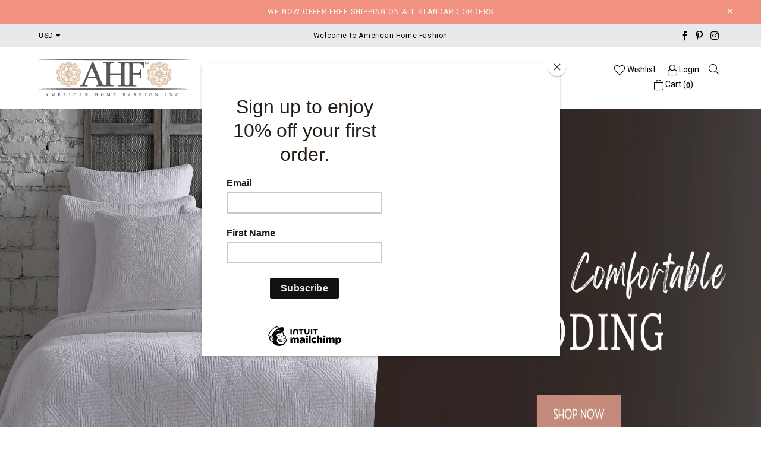

--- FILE ---
content_type: text/html; charset=utf-8
request_url: https://ahfcorporation.com/
body_size: 21820
content:
<!doctype html>
<!--[if IE 9]> <html class="ie9 no-js" lang="en" > <![endif]-->
<!--[if (gt IE 9)|!(IE)]><!--> <html class="no-js" lang="en" > <!--<![endif]-->
<head> <meta name="facebook-domain-verification" content="fhvpzsm9k3neqiclmdjzzdwn8wscll" />
  <meta charset="utf-8">
  <meta http-equiv="X-UA-Compatible" content="IE=edge,chrome=1">
  <meta name="viewport" content="width=device-width,initial-scale=1">
  <meta name="theme-color" content="#ffffff">
  <meta name="google-site-verification" content="Bd1u9pvj722sGVEa_JLqKMrjoFStj1_J0egkUheN6oU" />
  <link rel="canonical" href="https://ahfcorporation.com/">

  <!-- Google tag (gtag.js) -->
<script async src="https://www.googletagmanager.com/gtag/js?id=AW-11291221774"></script>
<script>
  window.dataLayer = window.dataLayer || [];
  function gtag(){dataLayer.push(arguments);}
  gtag('js', new Date());

  gtag('config', 'AW-11291221774');
</script>
<!-- Google Tag Manager -->
<script>(function(w,d,s,l,i){w[l]=w[l]||[];w[l].push({'gtm.start':
new Date().getTime(),event:'gtm.js'});var f=d.getElementsByTagName(s)[0],
j=d.createElement(s),dl=l!='dataLayer'?'&l='+l:'';j.async=true;j.src=
'https://www.googletagmanager.com/gtm.js?id='+i+dl;f.parentNode.insertBefore(j,f);
})(window,document,'script','dataLayer','GTM-KNBTQ2TL');</script>
<!-- End Google Tag Manager -->

  
    <link rel="shortcut icon" href="//ahfcorporation.com/cdn/shop/files/AHF_logo-removebg-preview_200x_5f04e070-34f0-4e6a-a7f7-00ddd47a1be8_32x32.png?v=1648139095" type="image/png">
  

  
  <title>
    American Home Fashion
    
    
    
  </title>

  
    <meta name="description" content="Home fashions company providing high quality, fashionable designs with superior customer service. We sell bedding such as quilts, comforters and decorative pillows.">
  

  <!-- /snippets/social-meta-tags.liquid -->




<meta property="og:site_name" content="American Home Fashion">
<meta property="og:url" content="https://ahfcorporation.com/">
<meta property="og:title" content="American Home Fashion">
<meta property="og:type" content="website">
<meta property="og:description" content="Home fashions company providing high quality, fashionable designs with superior customer service. We sell bedding such as quilts, comforters and decorative pillows.">





<meta name="twitter:card" content="summary_large_image">
<meta name="twitter:title" content="American Home Fashion">
<meta name="twitter:description" content="Home fashions company providing high quality, fashionable designs with superior customer service. We sell bedding such as quilts, comforters and decorative pillows.">

 
  <!-- main js -->
  <!--[if (lte IE 9) ]><script src="//ahfcorporation.com/cdn/shop/t/18/assets/match-media.min.js?v=22265819453975888031681359842" type="text/javascript"></script><![endif]-->
  <script src="//ahfcorporation.com/cdn/shop/t/18/assets/jquery.min.js?v=143819514376552347241681359842" type="text/javascript"></script>

  <!-- css -->
  <style type="text/css">.animated{animation-duration:1s;animation-fill-mode:both}.animated.infinite{animation-iteration-count:infinite}.animated.hinge{animation-duration:2s}.animated.flipOutX,.animated.flipOutY,.animated.bounceIn,.animated.bounceOut{animation-duration:.75s}@keyframes bounce{from,20%,53%,80%,to{animation-timing-function:cubic-bezier(0.215, 0.61, 0.355, 1);transform:translate3d(0, 0, 0)}40%,43%{animation-timing-function:cubic-bezier(0.755, 0.05, 0.855, 0.06);transform:translate3d(0, -30px, 0)}70%{animation-timing-function:cubic-bezier(0.755, 0.05, 0.855, 0.06);transform:translate3d(0, -15px, 0)}90%{transform:translate3d(0, -4px, 0)}}.bounce{animation-name:bounce;transform-origin:center bottom}@keyframes flash{from,50%,to{opacity:1}25%,75%{opacity:0}}.flash{animation-name:flash}@keyframes pulse{from{transform:scale3d(1, 1, 1)}50%{transform:scale3d(1.05, 1.05, 1.05)}to{transform:scale3d(1, 1, 1)}}.pulse{animation-name:pulse}@keyframes fadeIn{from{opacity:0}to{opacity:1}}.fadeIn{animation-name:fadeIn}@keyframes fadeInDown{from{opacity:0;transform:translate3d(0, -100%, 0)}to{opacity:1;transform:none}}.fadeInDown{animation-name:fadeInDown}@keyframes fadeInDownBig{from{opacity:0;transform:translate3d(0, -2000px, 0)}to{opacity:1;transform:none}}.fadeInDownBig{animation-name:fadeInDownBig}@keyframes fadeInLeft{from{opacity:0;transform:translate3d(-100%, 0, 0)}to{opacity:1;transform:none}}.fadeInLeft{animation-name:fadeInLeft}@keyframes fadeInLeftBig{from{opacity:0;transform:translate3d(-2000px, 0, 0)}to{opacity:1;transform:none}}.fadeInLeftBig{animation-name:fadeInLeftBig}@keyframes fadeInRight{from{opacity:0;transform:translate3d(100%, 0, 0)}to{opacity:1;transform:none}}.fadeInRight{animation-name:fadeInRight}@keyframes fadeInRightBig{from{opacity:0;transform:translate3d(2000px, 0, 0)}to{opacity:1;transform:none}}.fadeInRightBig{animation-name:fadeInRightBig}@keyframes fadeInUp{from{opacity:0;transform:translate3d(0, 100%, 0)}to{opacity:1;transform:none}}.fadeInUp{animation-name:fadeInUp}@keyframes fadeInUpBig{from{opacity:0;transform:translate3d(0, 2000px, 0)}to{opacity:1;transform:none}}.fadeInUpBig{animation-name:fadeInUpBig}@keyframes fadeOut{from{opacity:1}to{opacity:0}}.fadeOut{animation-name:fadeOut}@keyframes fadeOutDown{from{opacity:1}to{opacity:0;transform:translate3d(0, 100%, 0)}}.fadeOutDown{animation-name:fadeOutDown}@keyframes fadeOutDownBig{from{opacity:1}to{opacity:0;transform:translate3d(0, 2000px, 0)}}.fadeOutDownBig{animation-name:fadeOutDownBig}@keyframes fadeOutLeft{from{opacity:1}to{opacity:0;transform:translate3d(-100%, 0, 0)}}.fadeOutLeft{animation-name:fadeOutLeft}@keyframes fadeOutLeftBig{from{opacity:1}to{opacity:0;transform:translate3d(-2000px, 0, 0)}}.fadeOutLeftBig{animation-name:fadeOutLeftBig}@keyframes fadeOutRight{from{opacity:1}to{opacity:0;transform:translate3d(100%, 0, 0)}}.fadeOutRight{animation-name:fadeOutRight}@keyframes fadeOutRightBig{from{opacity:1}to{opacity:0;transform:translate3d(2000px, 0, 0)}}.fadeOutRightBig{animation-name:fadeOutRightBig}@keyframes fadeOutUp{from{opacity:1}to{opacity:0;transform:translate3d(0, -100%, 0)}}.fadeOutUp{animation-name:fadeOutUp}@keyframes fadeOutUpBig{from{opacity:1}to{opacity:0;transform:translate3d(0, -2000px, 0)}}.fadeOutUpBig{animation-name:fadeOutUpBig}@keyframes zoomIn{from{opacity:0;transform:scale3d(0.3, 0.3, 0.3)}50%{opacity:1}}.zoomIn{animation-name:zoomIn}@keyframes zoomInDown{from{opacity:0;transform:scale3d(0.1, 0.1, 0.1) translate3d(0, -1000px, 0);animation-timing-function:cubic-bezier(0.55, 0.055, 0.675, 0.19)}60%{opacity:1;transform:scale3d(0.475, 0.475, 0.475) translate3d(0, 60px, 0);animation-timing-function:cubic-bezier(0.175, 0.885, 0.32, 1)}}.zoomInDown{animation-name:zoomInDown}@keyframes zoomInLeft{from{opacity:0;transform:scale3d(0.1, 0.1, 0.1) translate3d(-1000px, 0, 0);animation-timing-function:cubic-bezier(0.55, 0.055, 0.675, 0.19)}60%{opacity:1;transform:scale3d(0.475, 0.475, 0.475) translate3d(10px, 0, 0);animation-timing-function:cubic-bezier(0.175, 0.885, 0.32, 1)}}.zoomInLeft{animation-name:zoomInLeft}@keyframes zoomInRight{from{opacity:0;transform:scale3d(0.1, 0.1, 0.1) translate3d(1000px, 0, 0);animation-timing-function:cubic-bezier(0.55, 0.055, 0.675, 0.19)}60%{opacity:1;transform:scale3d(0.475, 0.475, 0.475) translate3d(-10px, 0, 0);animation-timing-function:cubic-bezier(0.175, 0.885, 0.32, 1)}}.zoomInRight{animation-name:zoomInRight}@keyframes zoomInUp{from{opacity:0;transform:scale3d(0.1, 0.1, 0.1) translate3d(0, 1000px, 0);animation-timing-function:cubic-bezier(0.55, 0.055, 0.675, 0.19)}60%{opacity:1;transform:scale3d(0.475, 0.475, 0.475) translate3d(0, -60px, 0);animation-timing-function:cubic-bezier(0.175, 0.885, 0.32, 1)}}.zoomInUp{animation-name:zoomInUp}@keyframes zoomOut{from{opacity:1}50%{opacity:0;transform:scale3d(0.3, 0.3, 0.3)}to{opacity:0}}.zoomOut{animation-name:zoomOut}@keyframes zoomOutDown{40%{opacity:1;transform:scale3d(0.475, 0.475, 0.475) translate3d(0, -60px, 0);animation-timing-function:cubic-bezier(0.55, 0.055, 0.675, 0.19)}to{opacity:0;transform:scale3d(0.1, 0.1, 0.1) translate3d(0, 2000px, 0);transform-origin:center bottom;animation-timing-function:cubic-bezier(0.175, 0.885, 0.32, 1)}}.zoomOutDown{animation-name:zoomOutDown}@keyframes zoomOutLeft{40%{opacity:1;transform:scale3d(0.475, 0.475, 0.475) translate3d(42px, 0, 0)}to{opacity:0;transform:scale(0.1) translate3d(-2000px, 0, 0);transform-origin:left center}}.zoomOutLeft{animation-name:zoomOutLeft}@keyframes zoomOutRight{40%{opacity:1;transform:scale3d(0.475, 0.475, 0.475) translate3d(-42px, 0, 0)}to{opacity:0;transform:scale(0.1) translate3d(2000px, 0, 0);transform-origin:right center}}.zoomOutRight{animation-name:zoomOutRight}@keyframes zoomOutUp{40%{opacity:1;transform:scale3d(0.475, 0.475, 0.475) translate3d(0, 60px, 0);animation-timing-function:cubic-bezier(0.55, 0.055, 0.675, 0.19)}to{opacity:0;transform:scale3d(0.1, 0.1, 0.1) translate3d(0, -2000px, 0);transform-origin:center bottom;animation-timing-function:cubic-bezier(0.175, 0.885, 0.32, 1)}}.zoomOutUp{animation-name:zoomOutUp}</style>
  
  	<link href="//ahfcorporation.com/cdn/shop/t/18/assets/theme.scss.css?v=106743243366386521351691154582" rel="stylesheet" type="text/css" media="all" />
  

  <script>
    var theme = {
      strings: {
        addToCart: "Add to cart",
        soldOut: "Sold out",
        unavailable: "Unavailable",
        showMore: "Show More",
        showLess: "Show Less"
      },
      moneyFormat: "${{amount}}"
    }
	theme.rtl = false,
    theme.ajax_cart = true;
    theme.fixedHeader = true;
    theme.animation = true;
    theme.animationMobile = true;
      
    document.documentElement.className = document.documentElement.className.replace('no-js', 'js');

   /// Google Fonts  
  
    
    
    
    
	
    
    WebFontConfig = {
      google:{families:[
      	
      		"Roboto:300,400,500,600,700"
      	
      ]}
    };
    (function(){
      var wf = document.createElement('script');
      wf.src = ('https:' == document.location.protocol ? 'https' : 'http') +
        '://ajax.googleapis.com/ajax/libs/webfont/1/webfont.js';
      wf.type = 'text/javascript';
      wf.async = 'true';
      var s = document.getElementsByTagName('script')[0];
      s.parentNode.insertBefore(wf, s);
    })(); 
  
    
   $(document).ready( function(){
    	if("https://ahfcorporation.com" == "https://diva-demo.myshopify.com"){ $("body").addClass("diva");}
   });
        
  </script>

  

  <!--[if (gt IE 9)|!(IE)]><!--><script src="//ahfcorporation.com/cdn/shop/t/18/assets/lazysizes.js?v=68441465964607740661681359842" async="async"></script><!--<![endif]-->
  <!--[if lte IE 9]><script src="//ahfcorporation.com/cdn/shop/t/18/assets/lazysizes.min.js?1677"></script><![endif]-->

  <!--[if (gt IE 9)|!(IE)]><!--><script src="//ahfcorporation.com/cdn/shop/t/18/assets/vendor.js?v=48346967331578896141681359842" defer="defer"></script><!--<![endif]-->
  <!--[if lte IE 9]><script src="//ahfcorporation.com/cdn/shop/t/18/assets/vendor.js?v=48346967331578896141681359842"></script><![endif]-->

  <!--[if (gt IE 9)|!(IE)]><!--><script src="//ahfcorporation.com/cdn/shop/t/18/assets/theme.js?v=52194647745778691201681359842" defer="defer"></script><!--<![endif]-->
  <!--[if lte IE 9]><script src="//ahfcorporation.com/cdn/shop/t/18/assets/theme.js?v=52194647745778691201681359842"></script><![endif]-->

  <script>window.performance && window.performance.mark && window.performance.mark('shopify.content_for_header.start');</script><meta id="shopify-digital-wallet" name="shopify-digital-wallet" content="/27759673438/digital_wallets/dialog">
<meta name="shopify-checkout-api-token" content="4f3d8fb66f757a4adf352105e571a594">
<script async="async" src="/checkouts/internal/preloads.js?locale=en-US"></script>
<link rel="preconnect" href="https://shop.app" crossorigin="anonymous">
<script async="async" src="https://shop.app/checkouts/internal/preloads.js?locale=en-US&shop_id=27759673438" crossorigin="anonymous"></script>
<script id="apple-pay-shop-capabilities" type="application/json">{"shopId":27759673438,"countryCode":"US","currencyCode":"USD","merchantCapabilities":["supports3DS"],"merchantId":"gid:\/\/shopify\/Shop\/27759673438","merchantName":"American Home Fashion","requiredBillingContactFields":["postalAddress","email"],"requiredShippingContactFields":["postalAddress","email"],"shippingType":"shipping","supportedNetworks":["visa","masterCard","amex","discover","elo","jcb"],"total":{"type":"pending","label":"American Home Fashion","amount":"1.00"},"shopifyPaymentsEnabled":true,"supportsSubscriptions":true}</script>
<script id="shopify-features" type="application/json">{"accessToken":"4f3d8fb66f757a4adf352105e571a594","betas":["rich-media-storefront-analytics"],"domain":"ahfcorporation.com","predictiveSearch":true,"shopId":27759673438,"locale":"en"}</script>
<script>var Shopify = Shopify || {};
Shopify.shop = "american-home-fashion.myshopify.com";
Shopify.locale = "en";
Shopify.currency = {"active":"USD","rate":"1.0"};
Shopify.country = "US";
Shopify.theme = {"name":"13\/04 PDP -Changes  American home fashion","id":121332072542,"schema_name":null,"schema_version":null,"theme_store_id":null,"role":"main"};
Shopify.theme.handle = "null";
Shopify.theme.style = {"id":null,"handle":null};
Shopify.cdnHost = "ahfcorporation.com/cdn";
Shopify.routes = Shopify.routes || {};
Shopify.routes.root = "/";</script>
<script type="module">!function(o){(o.Shopify=o.Shopify||{}).modules=!0}(window);</script>
<script>!function(o){function n(){var o=[];function n(){o.push(Array.prototype.slice.apply(arguments))}return n.q=o,n}var t=o.Shopify=o.Shopify||{};t.loadFeatures=n(),t.autoloadFeatures=n()}(window);</script>
<script>
  window.ShopifyPay = window.ShopifyPay || {};
  window.ShopifyPay.apiHost = "shop.app\/pay";
  window.ShopifyPay.redirectState = null;
</script>
<script id="shop-js-analytics" type="application/json">{"pageType":"index"}</script>
<script defer="defer" async type="module" src="//ahfcorporation.com/cdn/shopifycloud/shop-js/modules/v2/client.init-shop-cart-sync_D0dqhulL.en.esm.js"></script>
<script defer="defer" async type="module" src="//ahfcorporation.com/cdn/shopifycloud/shop-js/modules/v2/chunk.common_CpVO7qML.esm.js"></script>
<script type="module">
  await import("//ahfcorporation.com/cdn/shopifycloud/shop-js/modules/v2/client.init-shop-cart-sync_D0dqhulL.en.esm.js");
await import("//ahfcorporation.com/cdn/shopifycloud/shop-js/modules/v2/chunk.common_CpVO7qML.esm.js");

  window.Shopify.SignInWithShop?.initShopCartSync?.({"fedCMEnabled":true,"windoidEnabled":true});

</script>
<script>
  window.Shopify = window.Shopify || {};
  if (!window.Shopify.featureAssets) window.Shopify.featureAssets = {};
  window.Shopify.featureAssets['shop-js'] = {"shop-cart-sync":["modules/v2/client.shop-cart-sync_D9bwt38V.en.esm.js","modules/v2/chunk.common_CpVO7qML.esm.js"],"init-fed-cm":["modules/v2/client.init-fed-cm_BJ8NPuHe.en.esm.js","modules/v2/chunk.common_CpVO7qML.esm.js"],"init-shop-email-lookup-coordinator":["modules/v2/client.init-shop-email-lookup-coordinator_pVrP2-kG.en.esm.js","modules/v2/chunk.common_CpVO7qML.esm.js"],"shop-cash-offers":["modules/v2/client.shop-cash-offers_CNh7FWN-.en.esm.js","modules/v2/chunk.common_CpVO7qML.esm.js","modules/v2/chunk.modal_DKF6x0Jh.esm.js"],"init-shop-cart-sync":["modules/v2/client.init-shop-cart-sync_D0dqhulL.en.esm.js","modules/v2/chunk.common_CpVO7qML.esm.js"],"init-windoid":["modules/v2/client.init-windoid_DaoAelzT.en.esm.js","modules/v2/chunk.common_CpVO7qML.esm.js"],"shop-toast-manager":["modules/v2/client.shop-toast-manager_1DND8Tac.en.esm.js","modules/v2/chunk.common_CpVO7qML.esm.js"],"pay-button":["modules/v2/client.pay-button_CFeQi1r6.en.esm.js","modules/v2/chunk.common_CpVO7qML.esm.js"],"shop-button":["modules/v2/client.shop-button_Ca94MDdQ.en.esm.js","modules/v2/chunk.common_CpVO7qML.esm.js"],"shop-login-button":["modules/v2/client.shop-login-button_DPYNfp1Z.en.esm.js","modules/v2/chunk.common_CpVO7qML.esm.js","modules/v2/chunk.modal_DKF6x0Jh.esm.js"],"avatar":["modules/v2/client.avatar_BTnouDA3.en.esm.js"],"shop-follow-button":["modules/v2/client.shop-follow-button_BMKh4nJE.en.esm.js","modules/v2/chunk.common_CpVO7qML.esm.js","modules/v2/chunk.modal_DKF6x0Jh.esm.js"],"init-customer-accounts-sign-up":["modules/v2/client.init-customer-accounts-sign-up_CJXi5kRN.en.esm.js","modules/v2/client.shop-login-button_DPYNfp1Z.en.esm.js","modules/v2/chunk.common_CpVO7qML.esm.js","modules/v2/chunk.modal_DKF6x0Jh.esm.js"],"init-shop-for-new-customer-accounts":["modules/v2/client.init-shop-for-new-customer-accounts_BoBxkgWu.en.esm.js","modules/v2/client.shop-login-button_DPYNfp1Z.en.esm.js","modules/v2/chunk.common_CpVO7qML.esm.js","modules/v2/chunk.modal_DKF6x0Jh.esm.js"],"init-customer-accounts":["modules/v2/client.init-customer-accounts_DCuDTzpR.en.esm.js","modules/v2/client.shop-login-button_DPYNfp1Z.en.esm.js","modules/v2/chunk.common_CpVO7qML.esm.js","modules/v2/chunk.modal_DKF6x0Jh.esm.js"],"checkout-modal":["modules/v2/client.checkout-modal_U_3e4VxF.en.esm.js","modules/v2/chunk.common_CpVO7qML.esm.js","modules/v2/chunk.modal_DKF6x0Jh.esm.js"],"lead-capture":["modules/v2/client.lead-capture_DEgn0Z8u.en.esm.js","modules/v2/chunk.common_CpVO7qML.esm.js","modules/v2/chunk.modal_DKF6x0Jh.esm.js"],"shop-login":["modules/v2/client.shop-login_CoM5QKZ_.en.esm.js","modules/v2/chunk.common_CpVO7qML.esm.js","modules/v2/chunk.modal_DKF6x0Jh.esm.js"],"payment-terms":["modules/v2/client.payment-terms_BmrqWn8r.en.esm.js","modules/v2/chunk.common_CpVO7qML.esm.js","modules/v2/chunk.modal_DKF6x0Jh.esm.js"]};
</script>
<script>(function() {
  var isLoaded = false;
  function asyncLoad() {
    if (isLoaded) return;
    isLoaded = true;
    var urls = ["https:\/\/chimpstatic.com\/mcjs-connected\/js\/users\/f820f5ae5aad99da3fa0e9d25\/c48bfa3d3e5d16bd19a57f5c2.js?shop=american-home-fashion.myshopify.com","\/\/cdn.shopify.com\/proxy\/cde447e8267f9c471cde07e6b94d2f69188f91cf8500b33950e4f37400ff345c\/tabs.tkdigital.dev\/scripts\/ne_smart_tabs_39b07dfa528661365ec61f1f48a535be.js?shop=american-home-fashion.myshopify.com\u0026sp-cache-control=cHVibGljLCBtYXgtYWdlPTkwMA","\/\/cdn.shopify.com\/proxy\/8ddb67a8492ad29083131efe7ae9822f74e663962fa95e4572c823948df2747a\/tabs.tkdigital.dev\/scripts\/ne_smart_tabs_bb3bb1664abe173a0ffafb5ea2ec7625.js?shop=american-home-fashion.myshopify.com\u0026sp-cache-control=cHVibGljLCBtYXgtYWdlPTkwMA","\/\/cdn.shopify.com\/proxy\/de1a80c439cb7f63cd9b6c8dd8eaa3922021933695f99f270478f6ebe219abca\/tabs.tkdigital.dev\/scripts\/ne_smart_tabs_d1af97e1e16fc60860bc24d9e6c19df8.js?shop=american-home-fashion.myshopify.com\u0026sp-cache-control=cHVibGljLCBtYXgtYWdlPTkwMA","https:\/\/s3-us-west-2.amazonaws.com\/da-restock\/da-restock.js?shop=american-home-fashion.myshopify.com"];
    for (var i = 0; i < urls.length; i++) {
      var s = document.createElement('script');
      s.type = 'text/javascript';
      s.async = true;
      s.src = urls[i];
      var x = document.getElementsByTagName('script')[0];
      x.parentNode.insertBefore(s, x);
    }
  };
  if(window.attachEvent) {
    window.attachEvent('onload', asyncLoad);
  } else {
    window.addEventListener('load', asyncLoad, false);
  }
})();</script>
<script id="__st">var __st={"a":27759673438,"offset":-18000,"reqid":"feb96fbd-1bd2-4908-b223-43cd624f419c-1764557936","pageurl":"ahfcorporation.com\/","u":"e31703af4112","p":"home"};</script>
<script>window.ShopifyPaypalV4VisibilityTracking = true;</script>
<script id="captcha-bootstrap">!function(){'use strict';const t='contact',e='account',n='new_comment',o=[[t,t],['blogs',n],['comments',n],[t,'customer']],c=[[e,'customer_login'],[e,'guest_login'],[e,'recover_customer_password'],[e,'create_customer']],r=t=>t.map((([t,e])=>`form[action*='/${t}']:not([data-nocaptcha='true']) input[name='form_type'][value='${e}']`)).join(','),a=t=>()=>t?[...document.querySelectorAll(t)].map((t=>t.form)):[];function s(){const t=[...o],e=r(t);return a(e)}const i='password',u='form_key',d=['recaptcha-v3-token','g-recaptcha-response','h-captcha-response',i],f=()=>{try{return window.sessionStorage}catch{return}},m='__shopify_v',_=t=>t.elements[u];function p(t,e,n=!1){try{const o=window.sessionStorage,c=JSON.parse(o.getItem(e)),{data:r}=function(t){const{data:e,action:n}=t;return t[m]||n?{data:e,action:n}:{data:t,action:n}}(c);for(const[e,n]of Object.entries(r))t.elements[e]&&(t.elements[e].value=n);n&&o.removeItem(e)}catch(o){console.error('form repopulation failed',{error:o})}}const l='form_type',E='cptcha';function T(t){t.dataset[E]=!0}const w=window,h=w.document,L='Shopify',v='ce_forms',y='captcha';let A=!1;((t,e)=>{const n=(g='f06e6c50-85a8-45c8-87d0-21a2b65856fe',I='https://cdn.shopify.com/shopifycloud/storefront-forms-hcaptcha/ce_storefront_forms_captcha_hcaptcha.v1.5.2.iife.js',D={infoText:'Protected by hCaptcha',privacyText:'Privacy',termsText:'Terms'},(t,e,n)=>{const o=w[L][v],c=o.bindForm;if(c)return c(t,g,e,D).then(n);var r;o.q.push([[t,g,e,D],n]),r=I,A||(h.body.append(Object.assign(h.createElement('script'),{id:'captcha-provider',async:!0,src:r})),A=!0)});var g,I,D;w[L]=w[L]||{},w[L][v]=w[L][v]||{},w[L][v].q=[],w[L][y]=w[L][y]||{},w[L][y].protect=function(t,e){n(t,void 0,e),T(t)},Object.freeze(w[L][y]),function(t,e,n,w,h,L){const[v,y,A,g]=function(t,e,n){const i=e?o:[],u=t?c:[],d=[...i,...u],f=r(d),m=r(i),_=r(d.filter((([t,e])=>n.includes(e))));return[a(f),a(m),a(_),s()]}(w,h,L),I=t=>{const e=t.target;return e instanceof HTMLFormElement?e:e&&e.form},D=t=>v().includes(t);t.addEventListener('submit',(t=>{const e=I(t);if(!e)return;const n=D(e)&&!e.dataset.hcaptchaBound&&!e.dataset.recaptchaBound,o=_(e),c=g().includes(e)&&(!o||!o.value);(n||c)&&t.preventDefault(),c&&!n&&(function(t){try{if(!f())return;!function(t){const e=f();if(!e)return;const n=_(t);if(!n)return;const o=n.value;o&&e.removeItem(o)}(t);const e=Array.from(Array(32),(()=>Math.random().toString(36)[2])).join('');!function(t,e){_(t)||t.append(Object.assign(document.createElement('input'),{type:'hidden',name:u})),t.elements[u].value=e}(t,e),function(t,e){const n=f();if(!n)return;const o=[...t.querySelectorAll(`input[type='${i}']`)].map((({name:t})=>t)),c=[...d,...o],r={};for(const[a,s]of new FormData(t).entries())c.includes(a)||(r[a]=s);n.setItem(e,JSON.stringify({[m]:1,action:t.action,data:r}))}(t,e)}catch(e){console.error('failed to persist form',e)}}(e),e.submit())}));const S=(t,e)=>{t&&!t.dataset[E]&&(n(t,e.some((e=>e===t))),T(t))};for(const o of['focusin','change'])t.addEventListener(o,(t=>{const e=I(t);D(e)&&S(e,y())}));const B=e.get('form_key'),M=e.get(l),P=B&&M;t.addEventListener('DOMContentLoaded',(()=>{const t=y();if(P)for(const e of t)e.elements[l].value===M&&p(e,B);[...new Set([...A(),...v().filter((t=>'true'===t.dataset.shopifyCaptcha))])].forEach((e=>S(e,t)))}))}(h,new URLSearchParams(w.location.search),n,t,e,['guest_login'])})(!0,!0)}();</script>
<script integrity="sha256-52AcMU7V7pcBOXWImdc/TAGTFKeNjmkeM1Pvks/DTgc=" data-source-attribution="shopify.loadfeatures" defer="defer" src="//ahfcorporation.com/cdn/shopifycloud/storefront/assets/storefront/load_feature-81c60534.js" crossorigin="anonymous"></script>
<script crossorigin="anonymous" defer="defer" src="//ahfcorporation.com/cdn/shopifycloud/storefront/assets/shopify_pay/storefront-65b4c6d7.js?v=20250812"></script>
<script data-source-attribution="shopify.dynamic_checkout.dynamic.init">var Shopify=Shopify||{};Shopify.PaymentButton=Shopify.PaymentButton||{isStorefrontPortableWallets:!0,init:function(){window.Shopify.PaymentButton.init=function(){};var t=document.createElement("script");t.src="https://ahfcorporation.com/cdn/shopifycloud/portable-wallets/latest/portable-wallets.en.js",t.type="module",document.head.appendChild(t)}};
</script>
<script data-source-attribution="shopify.dynamic_checkout.buyer_consent">
  function portableWalletsHideBuyerConsent(e){var t=document.getElementById("shopify-buyer-consent"),n=document.getElementById("shopify-subscription-policy-button");t&&n&&(t.classList.add("hidden"),t.setAttribute("aria-hidden","true"),n.removeEventListener("click",e))}function portableWalletsShowBuyerConsent(e){var t=document.getElementById("shopify-buyer-consent"),n=document.getElementById("shopify-subscription-policy-button");t&&n&&(t.classList.remove("hidden"),t.removeAttribute("aria-hidden"),n.addEventListener("click",e))}window.Shopify?.PaymentButton&&(window.Shopify.PaymentButton.hideBuyerConsent=portableWalletsHideBuyerConsent,window.Shopify.PaymentButton.showBuyerConsent=portableWalletsShowBuyerConsent);
</script>
<script data-source-attribution="shopify.dynamic_checkout.cart.bootstrap">document.addEventListener("DOMContentLoaded",(function(){function t(){return document.querySelector("shopify-accelerated-checkout-cart, shopify-accelerated-checkout")}if(t())Shopify.PaymentButton.init();else{new MutationObserver((function(e,n){t()&&(Shopify.PaymentButton.init(),n.disconnect())})).observe(document.body,{childList:!0,subtree:!0})}}));
</script>
<script id='scb4127' type='text/javascript' async='' src='https://ahfcorporation.com/cdn/shopifycloud/privacy-banner/storefront-banner.js'></script><link id="shopify-accelerated-checkout-styles" rel="stylesheet" media="screen" href="https://ahfcorporation.com/cdn/shopifycloud/portable-wallets/latest/accelerated-checkout-backwards-compat.css" crossorigin="anonymous">
<style id="shopify-accelerated-checkout-cart">
        #shopify-buyer-consent {
  margin-top: 1em;
  display: inline-block;
  width: 100%;
}

#shopify-buyer-consent.hidden {
  display: none;
}

#shopify-subscription-policy-button {
  background: none;
  border: none;
  padding: 0;
  text-decoration: underline;
  font-size: inherit;
  cursor: pointer;
}

#shopify-subscription-policy-button::before {
  box-shadow: none;
}

      </style>

<script>window.performance && window.performance.mark && window.performance.mark('shopify.content_for_header.end');</script>

<script async='async' src='https://variantimages.upsell-apps.com/script.js?shop=american-home-fashion.myshopify.com'></script><meta property="og:image" content="https://cdn.shopify.com/s/files/1/0277/5967/3438/files/imgpsh_fullsize_anim.jpg?v=1648144800" />
<meta property="og:image:secure_url" content="https://cdn.shopify.com/s/files/1/0277/5967/3438/files/imgpsh_fullsize_anim.jpg?v=1648144800" />
<meta property="og:image:width" content="506" />
<meta property="og:image:height" content="125" />
<link href="https://monorail-edge.shopifysvc.com" rel="dns-prefetch">
<script>(function(){if ("sendBeacon" in navigator && "performance" in window) {try {var session_token_from_headers = performance.getEntriesByType('navigation')[0].serverTiming.find(x => x.name == '_s').description;} catch {var session_token_from_headers = undefined;}var session_cookie_matches = document.cookie.match(/_shopify_s=([^;]*)/);var session_token_from_cookie = session_cookie_matches && session_cookie_matches.length === 2 ? session_cookie_matches[1] : "";var session_token = session_token_from_headers || session_token_from_cookie || "";function handle_abandonment_event(e) {var entries = performance.getEntries().filter(function(entry) {return /monorail-edge.shopifysvc.com/.test(entry.name);});if (!window.abandonment_tracked && entries.length === 0) {window.abandonment_tracked = true;var currentMs = Date.now();var navigation_start = performance.timing.navigationStart;var payload = {shop_id: 27759673438,url: window.location.href,navigation_start,duration: currentMs - navigation_start,session_token,page_type: "index"};window.navigator.sendBeacon("https://monorail-edge.shopifysvc.com/v1/produce", JSON.stringify({schema_id: "online_store_buyer_site_abandonment/1.1",payload: payload,metadata: {event_created_at_ms: currentMs,event_sent_at_ms: currentMs}}));}}window.addEventListener('pagehide', handle_abandonment_event);}}());</script>
<script id="web-pixels-manager-setup">(function e(e,d,r,n,o){if(void 0===o&&(o={}),!Boolean(null===(a=null===(i=window.Shopify)||void 0===i?void 0:i.analytics)||void 0===a?void 0:a.replayQueue)){var i,a;window.Shopify=window.Shopify||{};var t=window.Shopify;t.analytics=t.analytics||{};var s=t.analytics;s.replayQueue=[],s.publish=function(e,d,r){return s.replayQueue.push([e,d,r]),!0};try{self.performance.mark("wpm:start")}catch(e){}var l=function(){var e={modern:/Edge?\/(1{2}[4-9]|1[2-9]\d|[2-9]\d{2}|\d{4,})\.\d+(\.\d+|)|Firefox\/(1{2}[4-9]|1[2-9]\d|[2-9]\d{2}|\d{4,})\.\d+(\.\d+|)|Chrom(ium|e)\/(9{2}|\d{3,})\.\d+(\.\d+|)|(Maci|X1{2}).+ Version\/(15\.\d+|(1[6-9]|[2-9]\d|\d{3,})\.\d+)([,.]\d+|)( \(\w+\)|)( Mobile\/\w+|) Safari\/|Chrome.+OPR\/(9{2}|\d{3,})\.\d+\.\d+|(CPU[ +]OS|iPhone[ +]OS|CPU[ +]iPhone|CPU IPhone OS|CPU iPad OS)[ +]+(15[._]\d+|(1[6-9]|[2-9]\d|\d{3,})[._]\d+)([._]\d+|)|Android:?[ /-](13[3-9]|1[4-9]\d|[2-9]\d{2}|\d{4,})(\.\d+|)(\.\d+|)|Android.+Firefox\/(13[5-9]|1[4-9]\d|[2-9]\d{2}|\d{4,})\.\d+(\.\d+|)|Android.+Chrom(ium|e)\/(13[3-9]|1[4-9]\d|[2-9]\d{2}|\d{4,})\.\d+(\.\d+|)|SamsungBrowser\/([2-9]\d|\d{3,})\.\d+/,legacy:/Edge?\/(1[6-9]|[2-9]\d|\d{3,})\.\d+(\.\d+|)|Firefox\/(5[4-9]|[6-9]\d|\d{3,})\.\d+(\.\d+|)|Chrom(ium|e)\/(5[1-9]|[6-9]\d|\d{3,})\.\d+(\.\d+|)([\d.]+$|.*Safari\/(?![\d.]+ Edge\/[\d.]+$))|(Maci|X1{2}).+ Version\/(10\.\d+|(1[1-9]|[2-9]\d|\d{3,})\.\d+)([,.]\d+|)( \(\w+\)|)( Mobile\/\w+|) Safari\/|Chrome.+OPR\/(3[89]|[4-9]\d|\d{3,})\.\d+\.\d+|(CPU[ +]OS|iPhone[ +]OS|CPU[ +]iPhone|CPU IPhone OS|CPU iPad OS)[ +]+(10[._]\d+|(1[1-9]|[2-9]\d|\d{3,})[._]\d+)([._]\d+|)|Android:?[ /-](13[3-9]|1[4-9]\d|[2-9]\d{2}|\d{4,})(\.\d+|)(\.\d+|)|Mobile Safari.+OPR\/([89]\d|\d{3,})\.\d+\.\d+|Android.+Firefox\/(13[5-9]|1[4-9]\d|[2-9]\d{2}|\d{4,})\.\d+(\.\d+|)|Android.+Chrom(ium|e)\/(13[3-9]|1[4-9]\d|[2-9]\d{2}|\d{4,})\.\d+(\.\d+|)|Android.+(UC? ?Browser|UCWEB|U3)[ /]?(15\.([5-9]|\d{2,})|(1[6-9]|[2-9]\d|\d{3,})\.\d+)\.\d+|SamsungBrowser\/(5\.\d+|([6-9]|\d{2,})\.\d+)|Android.+MQ{2}Browser\/(14(\.(9|\d{2,})|)|(1[5-9]|[2-9]\d|\d{3,})(\.\d+|))(\.\d+|)|K[Aa][Ii]OS\/(3\.\d+|([4-9]|\d{2,})\.\d+)(\.\d+|)/},d=e.modern,r=e.legacy,n=navigator.userAgent;return n.match(d)?"modern":n.match(r)?"legacy":"unknown"}(),u="modern"===l?"modern":"legacy",c=(null!=n?n:{modern:"",legacy:""})[u],f=function(e){return[e.baseUrl,"/wpm","/b",e.hashVersion,"modern"===e.buildTarget?"m":"l",".js"].join("")}({baseUrl:d,hashVersion:r,buildTarget:u}),m=function(e){var d=e.version,r=e.bundleTarget,n=e.surface,o=e.pageUrl,i=e.monorailEndpoint;return{emit:function(e){var a=e.status,t=e.errorMsg,s=(new Date).getTime(),l=JSON.stringify({metadata:{event_sent_at_ms:s},events:[{schema_id:"web_pixels_manager_load/3.1",payload:{version:d,bundle_target:r,page_url:o,status:a,surface:n,error_msg:t},metadata:{event_created_at_ms:s}}]});if(!i)return console&&console.warn&&console.warn("[Web Pixels Manager] No Monorail endpoint provided, skipping logging."),!1;try{return self.navigator.sendBeacon.bind(self.navigator)(i,l)}catch(e){}var u=new XMLHttpRequest;try{return u.open("POST",i,!0),u.setRequestHeader("Content-Type","text/plain"),u.send(l),!0}catch(e){return console&&console.warn&&console.warn("[Web Pixels Manager] Got an unhandled error while logging to Monorail."),!1}}}}({version:r,bundleTarget:l,surface:e.surface,pageUrl:self.location.href,monorailEndpoint:e.monorailEndpoint});try{o.browserTarget=l,function(e){var d=e.src,r=e.async,n=void 0===r||r,o=e.onload,i=e.onerror,a=e.sri,t=e.scriptDataAttributes,s=void 0===t?{}:t,l=document.createElement("script"),u=document.querySelector("head"),c=document.querySelector("body");if(l.async=n,l.src=d,a&&(l.integrity=a,l.crossOrigin="anonymous"),s)for(var f in s)if(Object.prototype.hasOwnProperty.call(s,f))try{l.dataset[f]=s[f]}catch(e){}if(o&&l.addEventListener("load",o),i&&l.addEventListener("error",i),u)u.appendChild(l);else{if(!c)throw new Error("Did not find a head or body element to append the script");c.appendChild(l)}}({src:f,async:!0,onload:function(){if(!function(){var e,d;return Boolean(null===(d=null===(e=window.Shopify)||void 0===e?void 0:e.analytics)||void 0===d?void 0:d.initialized)}()){var d=window.webPixelsManager.init(e)||void 0;if(d){var r=window.Shopify.analytics;r.replayQueue.forEach((function(e){var r=e[0],n=e[1],o=e[2];d.publishCustomEvent(r,n,o)})),r.replayQueue=[],r.publish=d.publishCustomEvent,r.visitor=d.visitor,r.initialized=!0}}},onerror:function(){return m.emit({status:"failed",errorMsg:"".concat(f," has failed to load")})},sri:function(e){var d=/^sha384-[A-Za-z0-9+/=]+$/;return"string"==typeof e&&d.test(e)}(c)?c:"",scriptDataAttributes:o}),m.emit({status:"loading"})}catch(e){m.emit({status:"failed",errorMsg:(null==e?void 0:e.message)||"Unknown error"})}}})({shopId: 27759673438,storefrontBaseUrl: "https://ahfcorporation.com",extensionsBaseUrl: "https://extensions.shopifycdn.com/cdn/shopifycloud/web-pixels-manager",monorailEndpoint: "https://monorail-edge.shopifysvc.com/unstable/produce_batch",surface: "storefront-renderer",enabledBetaFlags: ["2dca8a86"],webPixelsConfigList: [{"id":"335413342","configuration":"{\"config\":\"{\\\"pixel_id\\\":\\\"G-QTB6SV78LW\\\",\\\"target_country\\\":\\\"US\\\",\\\"gtag_events\\\":[{\\\"type\\\":\\\"search\\\",\\\"action_label\\\":[\\\"G-QTB6SV78LW\\\",\\\"AW-11334476754\\\/_-lWCOzs8uAYENLH2Zwq\\\"]},{\\\"type\\\":\\\"begin_checkout\\\",\\\"action_label\\\":[\\\"G-QTB6SV78LW\\\",\\\"AW-11334476754\\\/6mZwCPLs8uAYENLH2Zwq\\\"]},{\\\"type\\\":\\\"view_item\\\",\\\"action_label\\\":[\\\"G-QTB6SV78LW\\\",\\\"AW-11334476754\\\/xNQTCOns8uAYENLH2Zwq\\\",\\\"MC-L86NDWHMGD\\\"]},{\\\"type\\\":\\\"purchase\\\",\\\"action_label\\\":[\\\"G-QTB6SV78LW\\\",\\\"AW-11334476754\\\/sbgDCOPs8uAYENLH2Zwq\\\",\\\"MC-L86NDWHMGD\\\"]},{\\\"type\\\":\\\"page_view\\\",\\\"action_label\\\":[\\\"G-QTB6SV78LW\\\",\\\"AW-11334476754\\\/TE3HCObs8uAYENLH2Zwq\\\",\\\"MC-L86NDWHMGD\\\"]},{\\\"type\\\":\\\"add_payment_info\\\",\\\"action_label\\\":[\\\"G-QTB6SV78LW\\\",\\\"AW-11334476754\\\/STmlCPXs8uAYENLH2Zwq\\\"]},{\\\"type\\\":\\\"add_to_cart\\\",\\\"action_label\\\":[\\\"G-QTB6SV78LW\\\",\\\"AW-11334476754\\\/8iA3CO_s8uAYENLH2Zwq\\\"]}],\\\"enable_monitoring_mode\\\":false}\"}","eventPayloadVersion":"v1","runtimeContext":"OPEN","scriptVersion":"b2a88bafab3e21179ed38636efcd8a93","type":"APP","apiClientId":1780363,"privacyPurposes":[],"dataSharingAdjustments":{"protectedCustomerApprovalScopes":["read_customer_address","read_customer_email","read_customer_name","read_customer_personal_data","read_customer_phone"]}},{"id":"140705886","configuration":"{\"pixel_id\":\"1026577324711326\",\"pixel_type\":\"facebook_pixel\",\"metaapp_system_user_token\":\"-\"}","eventPayloadVersion":"v1","runtimeContext":"OPEN","scriptVersion":"ca16bc87fe92b6042fbaa3acc2fbdaa6","type":"APP","apiClientId":2329312,"privacyPurposes":["ANALYTICS","MARKETING","SALE_OF_DATA"],"dataSharingAdjustments":{"protectedCustomerApprovalScopes":["read_customer_address","read_customer_email","read_customer_name","read_customer_personal_data","read_customer_phone"]}},{"id":"shopify-app-pixel","configuration":"{}","eventPayloadVersion":"v1","runtimeContext":"STRICT","scriptVersion":"0450","apiClientId":"shopify-pixel","type":"APP","privacyPurposes":["ANALYTICS","MARKETING"]},{"id":"shopify-custom-pixel","eventPayloadVersion":"v1","runtimeContext":"LAX","scriptVersion":"0450","apiClientId":"shopify-pixel","type":"CUSTOM","privacyPurposes":["ANALYTICS","MARKETING"]}],isMerchantRequest: false,initData: {"shop":{"name":"American Home Fashion","paymentSettings":{"currencyCode":"USD"},"myshopifyDomain":"american-home-fashion.myshopify.com","countryCode":"US","storefrontUrl":"https:\/\/ahfcorporation.com"},"customer":null,"cart":null,"checkout":null,"productVariants":[],"purchasingCompany":null},},"https://ahfcorporation.com/cdn","ae1676cfwd2530674p4253c800m34e853cb",{"modern":"","legacy":""},{"shopId":"27759673438","storefrontBaseUrl":"https:\/\/ahfcorporation.com","extensionBaseUrl":"https:\/\/extensions.shopifycdn.com\/cdn\/shopifycloud\/web-pixels-manager","surface":"storefront-renderer","enabledBetaFlags":"[\"2dca8a86\"]","isMerchantRequest":"false","hashVersion":"ae1676cfwd2530674p4253c800m34e853cb","publish":"custom","events":"[[\"page_viewed\",{}]]"});</script><script>
  window.ShopifyAnalytics = window.ShopifyAnalytics || {};
  window.ShopifyAnalytics.meta = window.ShopifyAnalytics.meta || {};
  window.ShopifyAnalytics.meta.currency = 'USD';
  var meta = {"page":{"pageType":"home"}};
  for (var attr in meta) {
    window.ShopifyAnalytics.meta[attr] = meta[attr];
  }
</script>
<script class="analytics">
  (function () {
    var customDocumentWrite = function(content) {
      var jquery = null;

      if (window.jQuery) {
        jquery = window.jQuery;
      } else if (window.Checkout && window.Checkout.$) {
        jquery = window.Checkout.$;
      }

      if (jquery) {
        jquery('body').append(content);
      }
    };

    var hasLoggedConversion = function(token) {
      if (token) {
        return document.cookie.indexOf('loggedConversion=' + token) !== -1;
      }
      return false;
    }

    var setCookieIfConversion = function(token) {
      if (token) {
        var twoMonthsFromNow = new Date(Date.now());
        twoMonthsFromNow.setMonth(twoMonthsFromNow.getMonth() + 2);

        document.cookie = 'loggedConversion=' + token + '; expires=' + twoMonthsFromNow;
      }
    }

    var trekkie = window.ShopifyAnalytics.lib = window.trekkie = window.trekkie || [];
    if (trekkie.integrations) {
      return;
    }
    trekkie.methods = [
      'identify',
      'page',
      'ready',
      'track',
      'trackForm',
      'trackLink'
    ];
    trekkie.factory = function(method) {
      return function() {
        var args = Array.prototype.slice.call(arguments);
        args.unshift(method);
        trekkie.push(args);
        return trekkie;
      };
    };
    for (var i = 0; i < trekkie.methods.length; i++) {
      var key = trekkie.methods[i];
      trekkie[key] = trekkie.factory(key);
    }
    trekkie.load = function(config) {
      trekkie.config = config || {};
      trekkie.config.initialDocumentCookie = document.cookie;
      var first = document.getElementsByTagName('script')[0];
      var script = document.createElement('script');
      script.type = 'text/javascript';
      script.onerror = function(e) {
        var scriptFallback = document.createElement('script');
        scriptFallback.type = 'text/javascript';
        scriptFallback.onerror = function(error) {
                var Monorail = {
      produce: function produce(monorailDomain, schemaId, payload) {
        var currentMs = new Date().getTime();
        var event = {
          schema_id: schemaId,
          payload: payload,
          metadata: {
            event_created_at_ms: currentMs,
            event_sent_at_ms: currentMs
          }
        };
        return Monorail.sendRequest("https://" + monorailDomain + "/v1/produce", JSON.stringify(event));
      },
      sendRequest: function sendRequest(endpointUrl, payload) {
        // Try the sendBeacon API
        if (window && window.navigator && typeof window.navigator.sendBeacon === 'function' && typeof window.Blob === 'function' && !Monorail.isIos12()) {
          var blobData = new window.Blob([payload], {
            type: 'text/plain'
          });

          if (window.navigator.sendBeacon(endpointUrl, blobData)) {
            return true;
          } // sendBeacon was not successful

        } // XHR beacon

        var xhr = new XMLHttpRequest();

        try {
          xhr.open('POST', endpointUrl);
          xhr.setRequestHeader('Content-Type', 'text/plain');
          xhr.send(payload);
        } catch (e) {
          console.log(e);
        }

        return false;
      },
      isIos12: function isIos12() {
        return window.navigator.userAgent.lastIndexOf('iPhone; CPU iPhone OS 12_') !== -1 || window.navigator.userAgent.lastIndexOf('iPad; CPU OS 12_') !== -1;
      }
    };
    Monorail.produce('monorail-edge.shopifysvc.com',
      'trekkie_storefront_load_errors/1.1',
      {shop_id: 27759673438,
      theme_id: 121332072542,
      app_name: "storefront",
      context_url: window.location.href,
      source_url: "//ahfcorporation.com/cdn/s/trekkie.storefront.3c703df509f0f96f3237c9daa54e2777acf1a1dd.min.js"});

        };
        scriptFallback.async = true;
        scriptFallback.src = '//ahfcorporation.com/cdn/s/trekkie.storefront.3c703df509f0f96f3237c9daa54e2777acf1a1dd.min.js';
        first.parentNode.insertBefore(scriptFallback, first);
      };
      script.async = true;
      script.src = '//ahfcorporation.com/cdn/s/trekkie.storefront.3c703df509f0f96f3237c9daa54e2777acf1a1dd.min.js';
      first.parentNode.insertBefore(script, first);
    };
    trekkie.load(
      {"Trekkie":{"appName":"storefront","development":false,"defaultAttributes":{"shopId":27759673438,"isMerchantRequest":null,"themeId":121332072542,"themeCityHash":"7781010813914606513","contentLanguage":"en","currency":"USD","eventMetadataId":"817c83d2-567b-43ee-ab2e-e76d9d436e0f"},"isServerSideCookieWritingEnabled":true,"monorailRegion":"shop_domain","enabledBetaFlags":["f0df213a"]},"Session Attribution":{},"S2S":{"facebookCapiEnabled":true,"source":"trekkie-storefront-renderer","apiClientId":580111}}
    );

    var loaded = false;
    trekkie.ready(function() {
      if (loaded) return;
      loaded = true;

      window.ShopifyAnalytics.lib = window.trekkie;

      var originalDocumentWrite = document.write;
      document.write = customDocumentWrite;
      try { window.ShopifyAnalytics.merchantGoogleAnalytics.call(this); } catch(error) {};
      document.write = originalDocumentWrite;

      window.ShopifyAnalytics.lib.page(null,{"pageType":"home","shopifyEmitted":true});

      var match = window.location.pathname.match(/checkouts\/(.+)\/(thank_you|post_purchase)/)
      var token = match? match[1]: undefined;
      if (!hasLoggedConversion(token)) {
        setCookieIfConversion(token);
        
      }
    });


        var eventsListenerScript = document.createElement('script');
        eventsListenerScript.async = true;
        eventsListenerScript.src = "//ahfcorporation.com/cdn/shopifycloud/storefront/assets/shop_events_listener-3da45d37.js";
        document.getElementsByTagName('head')[0].appendChild(eventsListenerScript);

})();</script>
  <script>
  if (!window.ga || (window.ga && typeof window.ga !== 'function')) {
    window.ga = function ga() {
      (window.ga.q = window.ga.q || []).push(arguments);
      if (window.Shopify && window.Shopify.analytics && typeof window.Shopify.analytics.publish === 'function') {
        window.Shopify.analytics.publish("ga_stub_called", {}, {sendTo: "google_osp_migration"});
      }
      console.error("Shopify's Google Analytics stub called with:", Array.from(arguments), "\nSee https://help.shopify.com/manual/promoting-marketing/pixels/pixel-migration#google for more information.");
    };
    if (window.Shopify && window.Shopify.analytics && typeof window.Shopify.analytics.publish === 'function') {
      window.Shopify.analytics.publish("ga_stub_initialized", {}, {sendTo: "google_osp_migration"});
    }
  }
</script>
<script
  defer
  src="https://ahfcorporation.com/cdn/shopifycloud/perf-kit/shopify-perf-kit-2.1.2.min.js"
  data-application="storefront-renderer"
  data-shop-id="27759673438"
  data-render-region="gcp-us-east1"
  data-page-type="index"
  data-theme-instance-id="121332072542"
  data-theme-name=""
  data-theme-version=""
  data-monorail-region="shop_domain"
  data-resource-timing-sampling-rate="10"
  data-shs="true"
  data-shs-beacon="true"
  data-shs-export-with-fetch="true"
  data-shs-logs-sample-rate="1"
></script>
</head>

<body class="template-index">
  
  <!-- if boxed layout - div start -->
  
    
    <!-- show scroll to top arrow -->
    
  		<span id="site-scroll"><i class="ad ad-angle-up-r"></i></span>
 	
    
    <!-- site search -->
    <div id="SearchDrawer" class="search-bar drawer drawer--top">
        <form action="/search" method="get" class="search-header search" role="search">
	<input class="search__input" type="search" name="q"
    	placeholder="Search our store" aria-label="Search our store">
	<button class="search__submit btn--link" type="submit"><i class="ad ad-search-l" aria-hidden="true"></i> <span class="icon__fallback-text">Submit</span></button>
</form>

        <button type="button" class="btn--link search-bar__close js-drawer-close"><i class="ad ad-times-l"></i> <span class="icon__fallback-text">Close search</span></button>
	</div>

  <!-- site header -->
  <div id="shopify-section-header" class="shopify-section"><div data-section-id="header" data-section-type="header-section">  
  <!-- top announcement -->
  
      <div class="notification-bar small--hide"> 
         
          <span class="notification-bar__message">We NOW OFFER FREE SHIPPING ON ALL STANDARD ORDERS</span> 
         
        <span class="close-announcement">&times;</span> 
      </div>
  
  
	

  
    
    	<div class="header-7 hide large-up--show "> 
	
		<div class="sticky-header">
	<div class="display-table"> 
		<!-- site logo -->
		<div class="display-table-cell w10">
			<div class="site-header__logo">
				
                	<a href="https://ahfcorporation.com" class="site-header__logo-image"> 
                    	<img src="//ahfcorporation.com/cdn/shop/files/imgpsh_fullsize_anim_3a5fd4b8-2ccf-4b54-9a6b-ceecad4a6431_150x.jpg?v=1648145751" srcset="//ahfcorporation.com/cdn/shop/files/imgpsh_fullsize_anim_3a5fd4b8-2ccf-4b54-9a6b-ceecad4a6431_150x.jpg?v=1648145751, //ahfcorporation.com/cdn/shop/files/imgpsh_fullsize_anim_3a5fd4b8-2ccf-4b54-9a6b-ceecad4a6431_300x.jpg?v=1648145751" alt="American Home Fashion"> 
					</a> 
                       
            </div>
		</div>
				
		<!-- navigation -->
		<nav class="display-table-cell w70" id="AccessibleNav" role="navigation">
<div class="site-navigation hide large-up--show"> 
    <!-- Main menu-->
    <ul id="siteNav" class="site-nav center hidearrow">
    
        
        
            <li class="lvl1"><a href="/">Home</a></li>
        

        
        
		
      	
      	
        
        

        
        

        
        
      
      	
        

        
        
    
        
        

        
        
		
      	
      	
        
        

        
        
            <li class="lvl1 parent megamenu">
                
          	<a href="/collections/all">Shop <i class="ad ad-angle-down-l"></i> </a>
		
              	<div class="megamenu style2">
                    <ul class="grid mmWrapper">
                        <li class="grid__item one-whole">
                            <ul class="grid">

	<li class="grid__item lvl-1 large-up--one-half ">
		<a href="#" class="site-nav lvl-1">
          	By Color <span class="visually-hidden">expand</span>
  		</a>
    	<ul class="subLinks">
			
			<li class="lvl-2 ">
				<a href="/collections/black" class="site-nav lvl-2">Black</a>
			</li>
      		
			<li class="lvl-2 ">
				<a href="/collections/gray" class="site-nav lvl-2">Gray</a>
			</li>
      		
			<li class="lvl-2 ">
				<a href="/collections/white" class="site-nav lvl-2">White</a>
			</li>
      		
			<li class="lvl-2 ">
				<a href="/collections/blue" class="site-nav lvl-2">Blue</a>
			</li>
      		
			<li class="lvl-2 ">
				<a href="/collections/pink" class="site-nav lvl-2">Pink</a>
			</li>
      		
			<li class="lvl-2 ">
				<a href="/collections/green" class="site-nav lvl-2">Green</a>
			</li>
      		
			<li class="lvl-2 ">
				<a href="/collections/tan" class="site-nav lvl-2">Tan</a>
			</li>
      		
			<li class="lvl-2 ">
				<a href="/collections/ivory" class="site-nav lvl-2">Ivory</a>
			</li>
      		
			<li class="lvl-2 ">
				<a href="/collections/purple" class="site-nav lvl-2">Purple</a>
			</li>
      		
			<li class="lvl-2 ">
				<a href="/collections/red" class="site-nav lvl-2">Red</a>
			</li>
      		
			<li class="lvl-2 ">
				<a href="/collections/orange" class="site-nav lvl-2">Orange</a>
			</li>
      		
			<li class="lvl-2 ">
				<a href="/collections/multi" class="site-nav lvl-2">Multi</a>
			</li>
      		
			<li class="lvl-2 ">
				<a href="/collections/yellow" class="site-nav lvl-2">Yellow</a>
			</li>
      		
    	</ul>
	</li>


	<li class="grid__item lvl-1 large-up--one-half ">
		<a href="/collections/individual-items/i_items" class="site-nav lvl-1">
          	Individual Items <span class="visually-hidden">expand</span>
  		</a>
    	<ul class="subLinks">
			
			<li class="lvl-2 ">
				<a href="/collections/quilt" class="site-nav lvl-2">Quilts</a>
			</li>
      		
			<li class="lvl-2 ">
				<a href="/collections/comforter" class="site-nav lvl-2">Comforters</a>
			</li>
      		
			<li class="lvl-2 ">
				<a href="/collections/pillow" class="site-nav lvl-2">Pillows</a>
			</li>
      		
    	</ul>
	</li>
</ul>
                        </li>

                        
                        
                        

                        

                        

                        

                        
                    </ul>
              	</div>
            </li>
        

        
        
      
      	
        

        
        
    
        
        

        
        
            <li class="lvl1"><a href="/pages/our-client">Our clients </a></li>
        
		
      	
      	
        
        

        
        

        
        
      
      	
        

        
        
    
        
        

        
        
            <li class="lvl1"><a href="/pages/what-we-do">What we do </a></li>
        
		
      	
      	
        
        

        
        

        
        
      
      	
        

        
        
    
        
        

        
        
            <li class="lvl1"><a href="/pages/contact-us">Contact Us </a></li>
        
		
      	
      	
        
        

        
        

        
        
      
      	
        

        
        
    
    </ul>
</div>

<nav class="mobile-nav-wrapper" role="navigation">
  <div class="closemobileMenu"> <i class="ad ad-times-cir closemenu"></i> Close Menu</div>
    <ul id="MobileNav" class="mobile-nav">
    
        
        
            <li class="lvl1"><a href="/">Home</a></li>
        
    
        
        
            
                <li class="lvl1 parent megamenu">
                    <a href="/collections/all">Shop <i class="ad ad-plus-l plus"></i></a>
                    
                    <ul>
	<li class=" ">
		<a href="#" class="site-nav">
          By Color  <i class="ad ad-plus-l plus" aria-hidden="true"></i>
  		</a>
    	<ul>
			

                <li class="">
                  <a href="/collections/black" class="site-nav">Black</a>
                </li>
            
            

                <li class="">
                  <a href="/collections/gray" class="site-nav">Gray</a>
                </li>
            
            

                <li class="">
                  <a href="/collections/white" class="site-nav">White</a>
                </li>
            
            

                <li class="">
                  <a href="/collections/blue" class="site-nav">Blue</a>
                </li>
            
            

                <li class="">
                  <a href="/collections/pink" class="site-nav">Pink</a>
                </li>
            
            

                <li class="">
                  <a href="/collections/green" class="site-nav">Green</a>
                </li>
            
            

                <li class="">
                  <a href="/collections/tan" class="site-nav">Tan</a>
                </li>
            
            

                <li class="">
                  <a href="/collections/ivory" class="site-nav">Ivory</a>
                </li>
            
            

                <li class="">
                  <a href="/collections/purple" class="site-nav">Purple</a>
                </li>
            
            

                <li class="">
                  <a href="/collections/red" class="site-nav">Red</a>
                </li>
            
            

                <li class="">
                  <a href="/collections/orange" class="site-nav">Orange</a>
                </li>
            
            

                <li class="">
                  <a href="/collections/multi" class="site-nav">Multi</a>
                </li>
            
            

                <li class="">
                  <a href="/collections/yellow" class="site-nav">Yellow</a>
                </li>
            
            
    	</ul>
	</li>

	<li class=" ">
		<a href="/collections/individual-items/i_items" class="site-nav">
          Individual Items  <i class="ad ad-plus-l plus" aria-hidden="true"></i>
  		</a>
    	<ul>
			

                <li class="">
                  <a href="/collections/quilt" class="site-nav">Quilts</a>
                </li>
            
            

                <li class="">
                  <a href="/collections/comforter" class="site-nav">Comforters</a>
                </li>
            
            

                <li class="">
                  <a href="/collections/pillow" class="site-nav">Pillows</a>
                </li>
            
            
    	</ul>
	</li>
</ul>
                    
                </li>
            
      	
    
        
        
            <li class="lvl1"><a href="/pages/our-client">Our clients</a></li>
        
    
        
        
            <li class="lvl1"><a href="/pages/what-we-do">What we do</a></li>
        
    
        
        
            <li class="lvl1"><a href="/pages/contact-us">Contact Us</a></li>
        
    
    </ul>
</nav>
</nav>
				
		<!-- cart, search -->
		<div class="display-table-cell text-right w20 site-header__icons site-header__icons--plus"> 
        	<div class="site-cart"> 
            	<a href="/cart" class="site-header__cart" title="Cart"><i class="ad ad-bag-l"></i> <span id="CartCount" class="site-header__cart-count" data-cart-render="item_count">0</span></a>
                  <div id="header-cart" class="block block-cart">    
      <ul class="mini-products-list" data-cart-view="data-cart-view">
          <li id="cart-title" rv-show="cart.item_count | lt 1">Your cart is currently empty.</li>
         <li class="grid" rv-each-item="cart.items">
              <a class="grid__item one-third product-image" rv-href="item.url"><img rv-src="item.image" rv-alt="item.title" /></a>
              <div class="grid__item two-thirds product-details">
                  <a href="#" class="remove" rv-data-cart-remove="index | plus 1"><i class="ad ad-times-square"></i></a> <a class="pName" rv-href="item.url" rv-text="item.title"></a>
                  <ul rv-hide="item.propertyArray | empty">
                      <li rv-each-property="item.propertyArray < properties"><small class="text-muted">{property.name}: {property.value}</small></li>
                  </ul>
                  <div class="priceRow">
                      <div class="product-price" rv-html="item.price | money currency.currentCurrency"></div>
                      <span class="prodMulti">X</span>
                      <span rv-text="item.quantity"></span>
                  </div>

                  <!--div class="total" rv-html="item.line_price | money currency.currentCurrency"></div--> 
              </div>
          </li>		
          <li class="total" rv-show="cart.item_count | gt 0">Total: <span class="product-price" rv-html="cart.total_price | money currency.currentCurrency"></span> </li>
         <li class="buttonSet text-center" rv-show="cart.item_count | gt 0">
            <a id="inlinecheckout-cart" href="/cart" class="btn btn--secondary btn--small">View Cart</a>
            <a href="/checkout" class="btn btn--secondary btn--small">Check out</a>
        </li>
     </ul> 
  </div>
 					
			</div>										
			<div class="site-header__search"><button type="button" class="btn--link search-site js-drawer-open-top"> <i class="ad ad-search-l"></i></button></div>
		</div>
	</div>
</div>  
	 	 
	
  	<!-- top header -->
	<div class="top-header b-gutter-size clearfix">
		<div class="display-table">
			<div class="display-table-cell w20"> 
				
					<div class="currency-picker">
  
  
  <span class="selected-currency">USD</span> <i class="ad ad-caret-down"></i>
  <ul id="currencies" class="currencyList">
      
        
        <li data-currency="INR" class="">INR</li>
        
      
        
        <li data-currency="GBP" class="">GBP</li>
        
      
        
        <li data-currency="CAD" class="">CAD</li>
        
      
        
        <li data-currency="USD" class="">USD</li>
        
      
        
        <li data-currency="AUD" class="">AUD</li>
        
      
        
        <li data-currency="EUR" class="">EUR</li>
        
      
        
        <li data-currency="JPY" class="">JPY</li>
        
      
  </ul>
</div>
								
				
			</div>
			<div class="display-table-cell text-center w60"> 
				
					<p class="top-header_middle-text"> Welcome to American Home Fashion</p>
				 
			</div>
			<div class="display-table-cell text-right w20"> <ul class="list--inline social-icons">
  
  <li> <a class="social-icons__link" href="https://www.facebook.com/American-Home-Fashion-100381102765675" title="American Home Fashion on Facebook" target="_blank"> <i class="ad ad-facebook-f"></i> <span class="icon__fallback-text">Facebook</span> </a> </li>
  
  
  
  <li> <a class="social-icons__link" href="https://www.pinterest.ph/americanhomefashion" title="American Home Fashion on Pinterest" target="_blank"> <i class="ad ad-pinterest-p"></i> <span class="icon__fallback-text">Pinterest</span> </a> </li>
  
   
  
  <li> <a class="social-icons__link" href="https://www.instagram.com/americanhomefashion/" title="American Home Fashion on Instagram" target="_blank"> <i class="ad ad-instagram"></i> <span class="icon__fallback-text">Instagram</span> </a> </li>
  
   
  
  
  
</ul> </div>
		</div>
	</div>
	 
	
	<!-- main header -->
	<header class="site-header" role="banner">
		<div class="b-gutter-size">
			<div class="display-table"> 
				
				<!-- site logo -->
				<div class="display-table-cell text-left w15">
		<div class="site-header__logo"> 
			
				<a href="https://ahfcorporation.com" class="site-header__logo-image">
                  	 <img src="//ahfcorporation.com/cdn/shop/files/imgpsh_fullsize_anim_3a5fd4b8-2ccf-4b54-9a6b-ceecad4a6431_300x.jpg?v=1648145751"
		       		srcset="//ahfcorporation.com/cdn/shop/files/imgpsh_fullsize_anim_3a5fd4b8-2ccf-4b54-9a6b-ceecad4a6431_300x@2x.jpg?v=1648145751 1x, //ahfcorporation.com/cdn/shop/files/imgpsh_fullsize_anim_3a5fd4b8-2ccf-4b54-9a6b-ceecad4a6431.jpg?v=1648145751 1.1x"
               		alt="American Home Fashion"> 
		   		</a> 
			 
		</div>
	</div>
				
				<!-- navigation -->				
				<nav class="display-table-cell w55" id="AccessibleNav" role="navigation">
<div class="site-navigation hide large-up--show"> 
    <!-- Main menu-->
    <ul id="siteNav" class="site-nav center hidearrow">
    
        
        
            <li class="lvl1"><a href="/">Home</a></li>
        

        
        
		
      	
      	
        
        

        
        

        
        
      
      	
        

        
        
    
        
        

        
        
		
      	
      	
        
        

        
        
            <li class="lvl1 parent megamenu">
                
          	<a href="/collections/all">Shop <i class="ad ad-angle-down-l"></i> </a>
		
              	<div class="megamenu style2">
                    <ul class="grid mmWrapper">
                        <li class="grid__item one-whole">
                            <ul class="grid">

	<li class="grid__item lvl-1 large-up--one-half ">
		<a href="#" class="site-nav lvl-1">
          	By Color <span class="visually-hidden">expand</span>
  		</a>
    	<ul class="subLinks">
			
			<li class="lvl-2 ">
				<a href="/collections/black" class="site-nav lvl-2">Black</a>
			</li>
      		
			<li class="lvl-2 ">
				<a href="/collections/gray" class="site-nav lvl-2">Gray</a>
			</li>
      		
			<li class="lvl-2 ">
				<a href="/collections/white" class="site-nav lvl-2">White</a>
			</li>
      		
			<li class="lvl-2 ">
				<a href="/collections/blue" class="site-nav lvl-2">Blue</a>
			</li>
      		
			<li class="lvl-2 ">
				<a href="/collections/pink" class="site-nav lvl-2">Pink</a>
			</li>
      		
			<li class="lvl-2 ">
				<a href="/collections/green" class="site-nav lvl-2">Green</a>
			</li>
      		
			<li class="lvl-2 ">
				<a href="/collections/tan" class="site-nav lvl-2">Tan</a>
			</li>
      		
			<li class="lvl-2 ">
				<a href="/collections/ivory" class="site-nav lvl-2">Ivory</a>
			</li>
      		
			<li class="lvl-2 ">
				<a href="/collections/purple" class="site-nav lvl-2">Purple</a>
			</li>
      		
			<li class="lvl-2 ">
				<a href="/collections/red" class="site-nav lvl-2">Red</a>
			</li>
      		
			<li class="lvl-2 ">
				<a href="/collections/orange" class="site-nav lvl-2">Orange</a>
			</li>
      		
			<li class="lvl-2 ">
				<a href="/collections/multi" class="site-nav lvl-2">Multi</a>
			</li>
      		
			<li class="lvl-2 ">
				<a href="/collections/yellow" class="site-nav lvl-2">Yellow</a>
			</li>
      		
    	</ul>
	</li>


	<li class="grid__item lvl-1 large-up--one-half ">
		<a href="/collections/individual-items/i_items" class="site-nav lvl-1">
          	Individual Items <span class="visually-hidden">expand</span>
  		</a>
    	<ul class="subLinks">
			
			<li class="lvl-2 ">
				<a href="/collections/quilt" class="site-nav lvl-2">Quilts</a>
			</li>
      		
			<li class="lvl-2 ">
				<a href="/collections/comforter" class="site-nav lvl-2">Comforters</a>
			</li>
      		
			<li class="lvl-2 ">
				<a href="/collections/pillow" class="site-nav lvl-2">Pillows</a>
			</li>
      		
    	</ul>
	</li>
</ul>
                        </li>

                        
                        
                        

                        

                        

                        

                        
                    </ul>
              	</div>
            </li>
        

        
        
      
      	
        

        
        
    
        
        

        
        
            <li class="lvl1"><a href="/pages/our-client">Our clients </a></li>
        
		
      	
      	
        
        

        
        

        
        
      
      	
        

        
        
    
        
        

        
        
            <li class="lvl1"><a href="/pages/what-we-do">What we do </a></li>
        
		
      	
      	
        
        

        
        

        
        
      
      	
        

        
        
    
        
        

        
        
            <li class="lvl1"><a href="/pages/contact-us">Contact Us </a></li>
        
		
      	
      	
        
        

        
        

        
        
      
      	
        

        
        
    
    </ul>
</div>

<nav class="mobile-nav-wrapper" role="navigation">
  <div class="closemobileMenu"> <i class="ad ad-times-cir closemenu"></i> Close Menu</div>
    <ul id="MobileNav" class="mobile-nav">
    
        
        
            <li class="lvl1"><a href="/">Home</a></li>
        
    
        
        
            
                <li class="lvl1 parent megamenu">
                    <a href="/collections/all">Shop <i class="ad ad-plus-l plus"></i></a>
                    
                    <ul>
	<li class=" ">
		<a href="#" class="site-nav">
          By Color  <i class="ad ad-plus-l plus" aria-hidden="true"></i>
  		</a>
    	<ul>
			

                <li class="">
                  <a href="/collections/black" class="site-nav">Black</a>
                </li>
            
            

                <li class="">
                  <a href="/collections/gray" class="site-nav">Gray</a>
                </li>
            
            

                <li class="">
                  <a href="/collections/white" class="site-nav">White</a>
                </li>
            
            

                <li class="">
                  <a href="/collections/blue" class="site-nav">Blue</a>
                </li>
            
            

                <li class="">
                  <a href="/collections/pink" class="site-nav">Pink</a>
                </li>
            
            

                <li class="">
                  <a href="/collections/green" class="site-nav">Green</a>
                </li>
            
            

                <li class="">
                  <a href="/collections/tan" class="site-nav">Tan</a>
                </li>
            
            

                <li class="">
                  <a href="/collections/ivory" class="site-nav">Ivory</a>
                </li>
            
            

                <li class="">
                  <a href="/collections/purple" class="site-nav">Purple</a>
                </li>
            
            

                <li class="">
                  <a href="/collections/red" class="site-nav">Red</a>
                </li>
            
            

                <li class="">
                  <a href="/collections/orange" class="site-nav">Orange</a>
                </li>
            
            

                <li class="">
                  <a href="/collections/multi" class="site-nav">Multi</a>
                </li>
            
            

                <li class="">
                  <a href="/collections/yellow" class="site-nav">Yellow</a>
                </li>
            
            
    	</ul>
	</li>

	<li class=" ">
		<a href="/collections/individual-items/i_items" class="site-nav">
          Individual Items  <i class="ad ad-plus-l plus" aria-hidden="true"></i>
  		</a>
    	<ul>
			

                <li class="">
                  <a href="/collections/quilt" class="site-nav">Quilts</a>
                </li>
            
            

                <li class="">
                  <a href="/collections/comforter" class="site-nav">Comforters</a>
                </li>
            
            

                <li class="">
                  <a href="/collections/pillow" class="site-nav">Pillows</a>
                </li>
            
            
    	</ul>
	</li>
</ul>
                    
                </li>
            
      	
    
        
        
            <li class="lvl1"><a href="/pages/our-client">Our clients</a></li>
        
    
        
        
            <li class="lvl1"><a href="/pages/what-we-do">What we do</a></li>
        
    
        
        
            <li class="lvl1"><a href="/pages/contact-us">Contact Us</a></li>
        
    
    </ul>
</nav>
</nav>
				
				<!-- search, customer links, cart-->
				<div class="display-table-cell text-right w30 site-header__icons">
					<button type="button" class="btn--link site-header__search-toggle js-drawer-open-top site-search"><i class="ad ad-search-l"></i></button>
                  
					
						 
							<a href="/account/login" class="icon-login"> <i class="ad ad-user-al"></i> Login</a>
						 
						
                   			<a href="/pages/wish-list" class="icon-wishlist"> <i class="ad ad-heart-l"></i> Wishlist</a> 
                  			
                  	
                  
					<div class="site-cart icon-text">
						<a href="/cart" class="site-header__cart" title="Cart"> 
							<i class="ad ad-bag-l"></i> Cart (<span id="CartCount" class="site-header__cart-count" data-cart-render="item_count">0</span>)  
						</a> 
						  <div id="header-cart" class="block block-cart">    
      <ul class="mini-products-list" data-cart-view="data-cart-view">
          <li id="cart-title" rv-show="cart.item_count | lt 1">Your cart is currently empty.</li>
         <li class="grid" rv-each-item="cart.items">
              <a class="grid__item one-third product-image" rv-href="item.url"><img rv-src="item.image" rv-alt="item.title" /></a>
              <div class="grid__item two-thirds product-details">
                  <a href="#" class="remove" rv-data-cart-remove="index | plus 1"><i class="ad ad-times-square"></i></a> <a class="pName" rv-href="item.url" rv-text="item.title"></a>
                  <ul rv-hide="item.propertyArray | empty">
                      <li rv-each-property="item.propertyArray < properties"><small class="text-muted">{property.name}: {property.value}</small></li>
                  </ul>
                  <div class="priceRow">
                      <div class="product-price" rv-html="item.price | money currency.currentCurrency"></div>
                      <span class="prodMulti">X</span>
                      <span rv-text="item.quantity"></span>
                  </div>

                  <!--div class="total" rv-html="item.line_price | money currency.currentCurrency"></div--> 
              </div>
          </li>		
          <li class="total" rv-show="cart.item_count | gt 0">Total: <span class="product-price" rv-html="cart.total_price | money currency.currentCurrency"></span> </li>
         <li class="buttonSet text-center" rv-show="cart.item_count | gt 0">
            <a id="inlinecheckout-cart" href="/cart" class="btn btn--secondary btn--small">View Cart</a>
            <a href="/checkout" class="btn btn--secondary btn--small">Check out</a>
        </li>
     </ul> 
  </div>

					</div>
				</div>
			</div>
		</div>
	</header>
</div>

   

  <style>
    
    	.site-header__logo-image { max-width: 300px; }
    

    
  </style>

  <div class="header-mobile large-up--hide"> 	
	
  	<!-- top header -->
	<div class="top-header b-gutter-size clearfix">
		<div class="display-table">
			<div class="display-table-cell w100 left-text text-center"> 
				
					<div class="currency-picker">
  
  
  <span class="selected-currency">USD</span> <i class="ad ad-caret-down"></i>
  <ul id="currencies" class="currencyList">
      
        
        <li data-currency="INR" class="">INR</li>
        
      
        
        <li data-currency="GBP" class="">GBP</li>
        
      
        
        <li data-currency="CAD" class="">CAD</li>
        
      
        
        <li data-currency="USD" class="">USD</li>
        
      
        
        <li data-currency="AUD" class="">AUD</li>
        
      
        
        <li data-currency="EUR" class="">EUR</li>
        
      
        
        <li data-currency="JPY" class="">JPY</li>
        
      
  </ul>
</div>
				
				
				              
              
              <div class="user-links">
              	
<span class="user-menu">
	 <i class="ad ad-user-al"></i> 
</span>
<ul class="customer-links">	
			
	<li><a href="/account/login">Login</a></li>	
	
  	
  	<li><a href="/pages/wishlist">Wishlist</a></li>
  
</ul>

              </div>
              
              <div class="site-header__search">
                  <button type="button" class="btn--link site-header__search-toggle js-drawer-open-top"> 
                    <i class="ad ad-search-l"></i>
                  </button>
			  </div>                 	                      
              
			</div>
		</div>
	</div>
	
	
	<!-- main header -->
	<header class="site-header border-bottom" role="banner">
		<div class="b-gutter-size">
          <div class="display-table"> 
            	<div class="display-table-cell w20"> 
					<!-- mobile icon -->
					<button type="button" class="btn--link site-header__menu js-mobile-nav-toggle mobile-nav--open hidden-md hidden-lg"> <i class="ad ad-bars-l"></i> 
                      <i class="ad ad-times-l"></i> <span class="icon__fallback-text">expand/collapse</span> 
					</button>
					<!-- navigation -->				
				<nav id="AccessibleNav" role="navigation"> 
					
<div class="site-navigation hide large-up--show"> 
    <!-- Main menu-->
    <ul id="siteNav" class="site-nav center hidearrow">
    
        
        
            <li class="lvl1"><a href="/">Home</a></li>
        

        
        
		
      	
      	
        
        

        
        

        
        
      
      	
        

        
        
    
        
        

        
        
		
      	
      	
        
        

        
        
            <li class="lvl1 parent megamenu">
                
          	<a href="/collections/all">Shop <i class="ad ad-angle-down-l"></i> </a>
		
              	<div class="megamenu style2">
                    <ul class="grid mmWrapper">
                        <li class="grid__item one-whole">
                            <ul class="grid">

	<li class="grid__item lvl-1 large-up--one-half ">
		<a href="#" class="site-nav lvl-1">
          	By Color <span class="visually-hidden">expand</span>
  		</a>
    	<ul class="subLinks">
			
			<li class="lvl-2 ">
				<a href="/collections/black" class="site-nav lvl-2">Black</a>
			</li>
      		
			<li class="lvl-2 ">
				<a href="/collections/gray" class="site-nav lvl-2">Gray</a>
			</li>
      		
			<li class="lvl-2 ">
				<a href="/collections/white" class="site-nav lvl-2">White</a>
			</li>
      		
			<li class="lvl-2 ">
				<a href="/collections/blue" class="site-nav lvl-2">Blue</a>
			</li>
      		
			<li class="lvl-2 ">
				<a href="/collections/pink" class="site-nav lvl-2">Pink</a>
			</li>
      		
			<li class="lvl-2 ">
				<a href="/collections/green" class="site-nav lvl-2">Green</a>
			</li>
      		
			<li class="lvl-2 ">
				<a href="/collections/tan" class="site-nav lvl-2">Tan</a>
			</li>
      		
			<li class="lvl-2 ">
				<a href="/collections/ivory" class="site-nav lvl-2">Ivory</a>
			</li>
      		
			<li class="lvl-2 ">
				<a href="/collections/purple" class="site-nav lvl-2">Purple</a>
			</li>
      		
			<li class="lvl-2 ">
				<a href="/collections/red" class="site-nav lvl-2">Red</a>
			</li>
      		
			<li class="lvl-2 ">
				<a href="/collections/orange" class="site-nav lvl-2">Orange</a>
			</li>
      		
			<li class="lvl-2 ">
				<a href="/collections/multi" class="site-nav lvl-2">Multi</a>
			</li>
      		
			<li class="lvl-2 ">
				<a href="/collections/yellow" class="site-nav lvl-2">Yellow</a>
			</li>
      		
    	</ul>
	</li>


	<li class="grid__item lvl-1 large-up--one-half ">
		<a href="/collections/individual-items/i_items" class="site-nav lvl-1">
          	Individual Items <span class="visually-hidden">expand</span>
  		</a>
    	<ul class="subLinks">
			
			<li class="lvl-2 ">
				<a href="/collections/quilt" class="site-nav lvl-2">Quilts</a>
			</li>
      		
			<li class="lvl-2 ">
				<a href="/collections/comforter" class="site-nav lvl-2">Comforters</a>
			</li>
      		
			<li class="lvl-2 ">
				<a href="/collections/pillow" class="site-nav lvl-2">Pillows</a>
			</li>
      		
    	</ul>
	</li>
</ul>
                        </li>

                        
                        
                        

                        

                        

                        

                        
                    </ul>
              	</div>
            </li>
        

        
        
      
      	
        

        
        
    
        
        

        
        
            <li class="lvl1"><a href="/pages/our-client">Our clients </a></li>
        
		
      	
      	
        
        

        
        

        
        
      
      	
        

        
        
    
        
        

        
        
            <li class="lvl1"><a href="/pages/what-we-do">What we do </a></li>
        
		
      	
      	
        
        

        
        

        
        
      
      	
        

        
        
    
        
        

        
        
            <li class="lvl1"><a href="/pages/contact-us">Contact Us </a></li>
        
		
      	
      	
        
        

        
        

        
        
      
      	
        

        
        
    
    </ul>
</div>

<nav class="mobile-nav-wrapper" role="navigation">
  <div class="closemobileMenu"> <i class="ad ad-times-cir closemenu"></i> Close Menu</div>
    <ul id="MobileNav" class="mobile-nav">
    
        
        
            <li class="lvl1"><a href="/">Home</a></li>
        
    
        
        
            
                <li class="lvl1 parent megamenu">
                    <a href="/collections/all">Shop <i class="ad ad-plus-l plus"></i></a>
                    
                    <ul>
	<li class=" ">
		<a href="#" class="site-nav">
          By Color  <i class="ad ad-plus-l plus" aria-hidden="true"></i>
  		</a>
    	<ul>
			

                <li class="">
                  <a href="/collections/black" class="site-nav">Black</a>
                </li>
            
            

                <li class="">
                  <a href="/collections/gray" class="site-nav">Gray</a>
                </li>
            
            

                <li class="">
                  <a href="/collections/white" class="site-nav">White</a>
                </li>
            
            

                <li class="">
                  <a href="/collections/blue" class="site-nav">Blue</a>
                </li>
            
            

                <li class="">
                  <a href="/collections/pink" class="site-nav">Pink</a>
                </li>
            
            

                <li class="">
                  <a href="/collections/green" class="site-nav">Green</a>
                </li>
            
            

                <li class="">
                  <a href="/collections/tan" class="site-nav">Tan</a>
                </li>
            
            

                <li class="">
                  <a href="/collections/ivory" class="site-nav">Ivory</a>
                </li>
            
            

                <li class="">
                  <a href="/collections/purple" class="site-nav">Purple</a>
                </li>
            
            

                <li class="">
                  <a href="/collections/red" class="site-nav">Red</a>
                </li>
            
            

                <li class="">
                  <a href="/collections/orange" class="site-nav">Orange</a>
                </li>
            
            

                <li class="">
                  <a href="/collections/multi" class="site-nav">Multi</a>
                </li>
            
            

                <li class="">
                  <a href="/collections/yellow" class="site-nav">Yellow</a>
                </li>
            
            
    	</ul>
	</li>

	<li class=" ">
		<a href="/collections/individual-items/i_items" class="site-nav">
          Individual Items  <i class="ad ad-plus-l plus" aria-hidden="true"></i>
  		</a>
    	<ul>
			

                <li class="">
                  <a href="/collections/quilt" class="site-nav">Quilts</a>
                </li>
            
            

                <li class="">
                  <a href="/collections/comforter" class="site-nav">Comforters</a>
                </li>
            
            

                <li class="">
                  <a href="/collections/pillow" class="site-nav">Pillows</a>
                </li>
            
            
    	</ul>
	</li>
</ul>
                    
                </li>
            
      	
    
        
        
            <li class="lvl1"><a href="/pages/our-client">Our clients</a></li>
        
    
        
        
            <li class="lvl1"><a href="/pages/what-we-do">What we do</a></li>
        
    
        
        
            <li class="lvl1"><a href="/pages/contact-us">Contact Us</a></li>
        
    
    </ul>
</nav>
 
				</nav>
				</div>	
            	<div class="display-table-cell w60"> 
                  	<div class="site-header__logo">
						 
						<a href="https://ahfcorporation.com" class="site-header__logo-image"> 
							 <img src="//ahfcorporation.com/cdn/shop/files/imgpsh_fullsize_anim_3a5fd4b8-2ccf-4b54-9a6b-ceecad4a6431_300x.jpg?v=1648145751"
                       		srcset="//ahfcorporation.com/cdn/shop/files/imgpsh_fullsize_anim_3a5fd4b8-2ccf-4b54-9a6b-ceecad4a6431_300x@2x.jpg?v=1648145751 1x, //ahfcorporation.com/cdn/shop/files/imgpsh_fullsize_anim_3a5fd4b8-2ccf-4b54-9a6b-ceecad4a6431.jpg?v=1648145751 1.1x"
                       		alt="American Home Fashion" itemprop="logo"> 
						</a> 
					   
				  </div>
               </div>
               <!-- cart, search, customer links -->
				<div class="display-table-cell text-right w20 site-header__icons site-header__icons--plus">				                  	
                    <div class="site-cart"> <a href="/cart" class="site-header__cart" title="Cart"> 
					 <i class="ad ad-bag-l"></i> <span id="CartCount" class="site-header__cart-count" data-cart-render="item_count">0</span> </a>   <div id="header-cart" class="block block-cart">    
      <ul class="mini-products-list" data-cart-view="data-cart-view">
          <li id="cart-title" rv-show="cart.item_count | lt 1">Your cart is currently empty.</li>
         <li class="grid" rv-each-item="cart.items">
              <a class="grid__item one-third product-image" rv-href="item.url"><img rv-src="item.image" rv-alt="item.title" /></a>
              <div class="grid__item two-thirds product-details">
                  <a href="#" class="remove" rv-data-cart-remove="index | plus 1"><i class="ad ad-times-square"></i></a> <a class="pName" rv-href="item.url" rv-text="item.title"></a>
                  <ul rv-hide="item.propertyArray | empty">
                      <li rv-each-property="item.propertyArray < properties"><small class="text-muted">{property.name}: {property.value}</small></li>
                  </ul>
                  <div class="priceRow">
                      <div class="product-price" rv-html="item.price | money currency.currentCurrency"></div>
                      <span class="prodMulti">X</span>
                      <span rv-text="item.quantity"></span>
                  </div>

                  <!--div class="total" rv-html="item.line_price | money currency.currentCurrency"></div--> 
              </div>
          </li>		
          <li class="total" rv-show="cart.item_count | gt 0">Total: <span class="product-price" rv-html="cart.total_price | money currency.currentCurrency"></span> </li>
         <li class="buttonSet text-center" rv-show="cart.item_count | gt 0">
            <a id="inlinecheckout-cart" href="/cart" class="btn btn--secondary btn--small">View Cart</a>
            <a href="/checkout" class="btn btn--secondary btn--small">Check out</a>
        </li>
     </ul> 
  </div>
 
                  	</div>				                  	
					
				</div>
          </div>			
		</div>
	</header>
</div>

  
</div>



<script type="application/ld+json">
{
  "@context": "http://schema.org",
  "@type": "Organization",
  "name": "American Home Fashion",
  
    "logo": "https://ahfcorporation.com/cdn/shop/files/imgpsh_fullsize_anim_3a5fd4b8-2ccf-4b54-9a6b-ceecad4a6431_300x.jpg?v=1648145751",
  
  "sameAs": [
    "",
    "https://www.facebook.com/American-Home-Fashion-100381102765675",
    "https://www.pinterest.ph/americanhomefashion",
    "https://www.instagram.com/americanhomefashion/",
    "",
    "",
    ""
  ],
  "url": "https://ahfcorporation.com"
}
</script>


  <script type="application/ld+json">
    {
      "@context": "http://schema.org",
      "@type": "WebSite",
      "name": "American Home Fashion",
      "potentialAction": {
        "@type": "SearchAction",
        "target": "https://ahfcorporation.com/search?q={search_term_string}",
        "query-input": "required name=search_term_string"
      },
      "url": "https://ahfcorporation.com"
    }
  </script>
</div>

  <!-- site body -->
  <div class="page-container" id="PageContainer">
    
     <main class="main-content" id="MainContent" role="main">
      <!-- BEGIN content_for_index --><div id="shopify-section-16478830088ef27876" class="shopify-section index-section index-section--flush diva-slideshow"><div data-section-id="16478830088ef27876" data-section-type="slideshow-section"> 
    
  
    <div class="slideshow-wrapper slideshow-default">
      <button type="button" class="visually-hidden slideshow__pause" data-id="16478830088ef27876" aria-live="polite">
        <span class="slideshow__pause-stop">
           <i class="ad ad-pause-circle"></i> 
          <span class="icon__fallback-text">Pause slideshow</span>
        </span>
        <span class="slideshow__pause-play">
           <i class="ad ad-play-circle"></i>
          <span class="icon__fallback-text">Play slideshow</span>
        </span>
      </button>

      <div class="slideshow slideshow--large" id="Slideshow-16478830088ef27876" data-autoplay="true" data-speed="5000">
        


          <div class="slideshow__slide slideshow__slide--ddcca4ce-f348-4eba-91e1-911510443455" >
            
              <a href="/collections/all" class="slideshow__link">
            

            

            <div class="slideshow__image simg-ddcca4ce-f348-4eba-91e1-911510443455">
              <style type="text/css">
                  
                  @media all and (min-width:767px) { .simg-ddcca4ce-f348-4eba-91e1-911510443455 { background-image:url('//ahfcorporation.com/cdn/shop/files/623148544166_AHF_WEBSITE_BANNER_OPTIONS_2000x.png?v=1676275390'); background-position:center;     background-size: 100% 100%;} }
                  
                  
                  	@media all and (max-width:767px) { .simg-ddcca4ce-f348-4eba-91e1-911510443455 { background-image:url('//ahfcorporation.com/cdn/shop/files/885227291437_AHF_WEBSITE_BANNER_OPTIONS_767_x_568_px_1_656dbab1-1f57-42d1-866a-aecc8db75ac4_770x.png?v=1676879343'); background-position:center; background-size: 100% 100%;}} }
                  
                  .slidetxt-ddcca4ce-f348-4eba-91e1-911510443455, .slidetxt-ddcca4ce-f348-4eba-91e1-911510443455 .mega-title { color:#ffffff; }
                  .slidetxt-ddcca4ce-f348-4eba-91e1-911510443455 .btn { color:#ffffff;border-color:#ffffff; }
                  
              </style>
              
            </div>
            <div class="slideshow__text-wrap">
              <div class="slideshow__text-content slidetxt-ddcca4ce-f348-4eba-91e1-911510443455">
                <div class="page-width">
                   <div class="center">
                    <div class="wrap-caption">
                    

                    
                    
                    

                    
                    </div>
                  </div>
                </div>
              </div>
            </div>
            
              </a>
            
          </div>
        
      </div>
    </div>
  

  
</div>

</div><div id="shopify-section-1648139423f7a7d64f" class="shopify-section index-section custom-content-section">
<div class="page-width">
  
    <div class="section-header text-center home">
      <h2>American Home FASHION</h2>
    </div>
  

  <div class="custom-content wow fadeIn">
    
      
          <style>
            .custom__item--32cc5c50-71b0-4b77-bef3-8f8640a0d213 .custom__image { max-height: 1090px; }
          </style>
      <div class="custom__item custom__item--32cc5c50-71b0-4b77-bef3-8f8640a0d213 one-whole align--center" >
        <div class="custom__item-inner custom__item-inner--text">
          
              <div class="medium-up--text-center">
                 
                
                
                  <div class="rte-setting"><b></b><center>AHF was founded in June 2013 as an innovative, design driven company. Since then, customers recognize our uncompromising attention to quality, fashionable designs and superior service. We focus on providing fashion and quality home textile products to our valued customers.</center></div>
                
                 
                <a class="btn border-btn-2" href="/pages/what-we-do" title="Explore More">Explore More</a>
                 
              </div>
            
        </div>
      </div>

    
  </div>

  
</div>


</div><div id="shopify-section-164788315619976950" class="shopify-section index-section index-section--flush"><style>
  
  .collection-box .collection-grid-item__title { font-weight:400; }
    
</style>

<div class="collection-box" id="cs-164788315619976950" data-section-id="164788315619976950" data-section-type="collection-box" data-section-slide="3"
     data-section-slide-ipad="2" data-section-slide-mobile="1">
 
    <div class="section-header home text-center wow fadeIn">
      
      <h2>Shop By Category</h2>   
      
      
    </div>
  

  
   

  <div class="collection-grid">
    <div class="grid">      
      
        
		 
      
        <div class="grid__item small--one-half medium-up--one-third wow fadeIn" data-wow-delay="0ms" >


<div class="collection-grid-item">         
    
      	 <img src="
      //ahfcorporation.com/cdn/shop/files/cj-2664_Mason_comforter_600x600_c8f1cc26-16ca-4e85-8bcf-bfa78d84eb8d_640x.jpg?v=1663781505 
   " class="lazyload js" alt="" data-src="
      //ahfcorporation.com/cdn/shop/files/cj-2664_Mason_comforter_600x600_c8f1cc26-16ca-4e85-8bcf-bfa78d84eb8d_640x.jpg?v=1663781505 
   "
             data-widths="[180, 300, 540, 720, 900, 1080, 1200]" data-aspectratio="" data-sizes="auto" />
    
   

  <div class="content">
  <a href="/collections/comforter">
      	<span class="title-wrapper" style="margin:0;">
          <h2 class="collection-grid-item__title">
             
              
                  Comforter
              
          
          </h2>
          
      </span>
      <span class="hp_shop">Shop Now <b>▸</b></span>
	</a> 
  </div>
</div>

        </div>      
      
        
		 
      
        <div class="grid__item small--one-half medium-up--one-third wow fadeIn" data-wow-delay="200ms" >


<div class="collection-grid-item">         
    
      	 <img src="
      //ahfcorporation.com/cdn/shop/files/Balboa_dec_pillow_16x16_600x600_bb6b8da5-02b7-4c5e-a4ff-c278f4919240_640x.jpg?v=1649742098 
   " class="lazyload js" alt="" data-src="
      //ahfcorporation.com/cdn/shop/files/Balboa_dec_pillow_16x16_600x600_bb6b8da5-02b7-4c5e-a4ff-c278f4919240_640x.jpg?v=1649742098 
   "
             data-widths="[180, 300, 540, 720, 900, 1080, 1200]" data-aspectratio="" data-sizes="auto" />
    
   

  <div class="content">
  <a href="/collections/pillow">
      	<span class="title-wrapper" style="margin:0;">
          <h2 class="collection-grid-item__title">
             
              
                  Pillow
              
          
          </h2>
          
      </span>
      <span class="hp_shop">Shop Now <b>▸</b></span>
	</a> 
  </div>
</div>

        </div>      
      
        
		 
      
        <div class="grid__item small--one-half medium-up--one-third wow fadeIn" data-wow-delay="400ms" >


<div class="collection-grid-item">         
    
      	 <img src="
      //ahfcorporation.com/cdn/shop/files/Costa_Brava_-_white_600x600_cc784dc5-25a5-4267-96ac-0e17e0f05ce2_640x.jpg?v=1649742320 
   " class="lazyload js" alt="" data-src="
      //ahfcorporation.com/cdn/shop/files/Costa_Brava_-_white_600x600_cc784dc5-25a5-4267-96ac-0e17e0f05ce2_640x.jpg?v=1649742320 
   "
             data-widths="[180, 300, 540, 720, 900, 1080, 1200]" data-aspectratio="" data-sizes="auto" />
    
   

  <div class="content">
  <a href="/collections/quilt">
      	<span class="title-wrapper" style="margin:0;">
          <h2 class="collection-grid-item__title">
             
              
                  Quilt
              
          
          </h2>
          
      </span>
      <span class="hp_shop">Shop Now <b>▸</b></span>
	</a> 
  </div>
</div>

        </div>      
      
    </div>
  </div>

  
  
</div>



</div><div id="shopify-section-16478859085aa53c5f" class="shopify-section index-section product-rows"><div class="page-width" id="16478859085aa53c5f" data-section-id="16478859085aa53c5f" data-section-type="collection-template">
  
  
     
	 <div class="section-header home text-center wow fadeIn">
		<h2>New Arrivals</h2>      
       
      
	 </div>
 	 


  

  
<div class="grid grid--uniform grid-products grid--view-items">
    
    
      	
       
    
    
      <div class="grid__item small--one-half medium--one-third large-up--one-quarter">
        


 


 





 





 
  
      
  
      
  
      
  
      
  
      
  
      
  
      
  
      
  
      
  
      
  
      
  
      
  
      
  
      
  
      
  
      
  
      
  
      
  
      
  
      
  
      
  
      
  
      
  
      
  
      
  

<div class="grid-view-item product-price--sold-out grid-view-item--sold-out wow fadeIn " data-wow-delay="0ms  ">

 
     <div class="grid-view_image">
        <a class="grid-view-item__link" href="/collections/all/products/tristan-quilt-set-geo?variant=">    
       		<!-- product image -->
         <style>
           .grid-view-item.no-hover .grid-view_image:hover .hover{
             opacity:0;
             visibility: hidden;
           }
           </style>
          

           
            

           
            

           
            

           
            

           
            

           
            

           
            

           
            

           
            

           
            

           
            

           
            

           
            

           
            

           
            

           
            

           
            

           
            

           
            

           
            

           
            

           
            

           
            

           
            

           
            
    	    <img class="grid-view-item__image lazyload primary"
               src="//ahfcorporation.com/cdn/shop/products/tristanCharcoalGray600x600_b8242c16-5e1a-4965-8e17-dc9d372cb216_150x.jpg?v=1648467746"
                data-src="//ahfcorporation.com/cdn/shop/products/tristanCharcoalGray600x600_b8242c16-5e1a-4965-8e17-dc9d372cb216_{width}x.jpg?v=1648467746" data-widths="[150,200,300,400,540,720]" data-aspectratio="1.0"
               	data-sizes="auto" alt="gray"/>

          
<img id="" class="grid-view-item__image hover lazyload"
                     src="//ahfcorporation.com/cdn/shop/products/tristanCharcoalGray600x600closeup_55e02971-6df2-49ca-828a-83353293067a_150x.jpg?v=1648467789"
                     data-src="//ahfcorporation.com/cdn/shop/products/tristanCharcoalGray600x600closeup_55e02971-6df2-49ca-828a-83353293067a_{width}x.jpg?v=1648467789" data-widths="[150,200,300,400,540,720]" data-aspectratio="1.0"
                     data-sizes="auto" alt="gray" />
          	 
            
              
          
          
          	  <!-- product label -->
              <span class="product-labels">
                
                
                
                
              </span>
            
      	 </a>
        
         
           <label class="sold-out"><span>Sold out</span></label>
         
       
         <div class="button-set">
           
           <!-- quick view -->
           	<div><a href="/collections/all/products/tristan-quilt-set-geo?view=quick_view" title="Quick View" class="btn quick-view"><i class="ad ad-search-l"></i></a></div>
           
           <!-- add to cart -->
           
             
             <form class="variants add  hide " action="/cart/add" method="post">                         
               
             </form> 
           
           <!-- wishlist-->
           
<div class="wishlist-btn">
	<a class="btn wishlist add-to-wishlist" href="#" rel="tristan-quilt-set-geo" title="Add to Wishlist"><i class="ad ad-heart-l"></i><i class="ad ad-circle-notch-r ad-spin"></i> <span>Add to Wishlist</span></a>
  	<a class="btn wishlist added-wishlist" href="/pages/wishlist" rel="tristan-quilt-set-geo" title="Already in your wishlist"><i class="ad ad-heart"></i> <span>Already in your wishlist</span></a>
</div>

         </div>    
       
         <div class="hide large-up--show">
         </div>
   
                     
                
       
    </div>
   
  <!-- product detail-->  
  <div class="product-detail">       
    <a href="/collections/all/products/tristan-quilt-set-geo?variant="><div class="h4 grid-view-item__title">Tristan quilt set</div></a>
    <div class="product-review"><span class="shopify-product-reviews-badge" data-id="6664957558878"></span></div>
  </div>
    
  
   <div class="show large-up--hide timermobile">
    </div>
  
</div>

      </div>
    
    
      	
       
    
    
      <div class="grid__item small--one-half medium--one-third large-up--one-quarter">
        


 


 





 





 
  
      
  
      
  

<div class="grid-view-item product-price--sold-out grid-view-item--sold-out wow fadeIn " data-wow-delay="50ms  ">

 
     <div class="grid-view_image">
        <a class="grid-view-item__link" href="/collections/all/products/felicity-medallion-quilt-set-aqua?variant=">    
       		<!-- product image -->
         <style>
           .grid-view-item.no-hover .grid-view_image:hover .hover{
             opacity:0;
             visibility: hidden;
           }
           </style>
          

           
            

           
            
    	    <img class="grid-view-item__image lazyload primary"
               src="//ahfcorporation.com/cdn/shop/products/CJ-1554Felicity600x600_150x.jpg?v=1648475317"
                data-src="//ahfcorporation.com/cdn/shop/products/CJ-1554Felicity600x600_{width}x.jpg?v=1648475317" data-widths="[150,200,300,400,540,720]" data-aspectratio="1.0"
               	data-sizes="auto" alt="green"/>

          
<img id="" class="grid-view-item__image hover lazyload"
                     src="//ahfcorporation.com/cdn/shop/products/CJ-1554Felicity600x600closeup_150x.jpg?v=1648475331"
                     data-src="//ahfcorporation.com/cdn/shop/products/CJ-1554Felicity600x600closeup_{width}x.jpg?v=1648475331" data-widths="[150,200,300,400,540,720]" data-aspectratio="1.0"
                     data-sizes="auto" alt="green" />
          	 
            
              
          
          
          	  <!-- product label -->
              <span class="product-labels">
                
                
                
                
              </span>
            
      	 </a>
        
         
           <label class="sold-out"><span>Sold out</span></label>
         
       
         <div class="button-set">
           
           <!-- quick view -->
           	<div><a href="/collections/all/products/felicity-medallion-quilt-set-aqua?view=quick_view" title="Quick View" class="btn quick-view"><i class="ad ad-search-l"></i></a></div>
           
           <!-- add to cart -->
           
             
             <form class="variants add  hide " action="/cart/add" method="post">                         
               
             </form> 
           
           <!-- wishlist-->
           
<div class="wishlist-btn">
	<a class="btn wishlist add-to-wishlist" href="#" rel="felicity-medallion-quilt-set-aqua" title="Add to Wishlist"><i class="ad ad-heart-l"></i><i class="ad ad-circle-notch-r ad-spin"></i> <span>Add to Wishlist</span></a>
  	<a class="btn wishlist added-wishlist" href="/pages/wishlist" rel="felicity-medallion-quilt-set-aqua" title="Already in your wishlist"><i class="ad ad-heart"></i> <span>Already in your wishlist</span></a>
</div>

         </div>    
       
         <div class="hide large-up--show">
         </div>
   
                     
                
       
    </div>
   
  <!-- product detail-->  
  <div class="product-detail">       
    <a href="/collections/all/products/felicity-medallion-quilt-set-aqua?variant="><div class="h4 grid-view-item__title">Felicity quilt set</div></a>
    <div class="product-review"><span class="shopify-product-reviews-badge" data-id="6664973746270"></span></div>
  </div>
    
  
   <div class="show large-up--hide timermobile">
    </div>
  
</div>

      </div>
    
    
      	
       
    
    
      <div class="grid__item small--one-half medium--one-third large-up--one-quarter">
        


 


 





 





 
  
      
  
      
  
      
  
      
  
      
  
      
  
      
  
      
  

<div class="grid-view-item product-price--sold-out grid-view-item--sold-out wow fadeIn " data-wow-delay="100ms  ">

 
     <div class="grid-view_image">
        <a class="grid-view-item__link" href="/collections/all/products/avani-medallion-quilt-set?variant=">    
       		<!-- product image -->
         <style>
           .grid-view-item.no-hover .grid-view_image:hover .hover{
             opacity:0;
             visibility: hidden;
           }
           </style>
          

           
            

           
            

           
            

           
            

           
            

           
            

           
            

           
            
    	    <img class="grid-view-item__image lazyload primary"
               src="//ahfcorporation.com/cdn/shop/products/cj-1535Avanicream600x600_150x.jpg?v=1648455845"
                data-src="//ahfcorporation.com/cdn/shop/products/cj-1535Avanicream600x600_{width}x.jpg?v=1648455845" data-widths="[150,200,300,400,540,720]" data-aspectratio="1.0"
               	data-sizes="auto" alt="tan"/>

          
<img id="" class="grid-view-item__image hover lazyload"
                     src="//ahfcorporation.com/cdn/shop/products/cj-1535Avanicream600x600CLOSEUP_150x.jpg?v=1648455856"
                     data-src="//ahfcorporation.com/cdn/shop/products/cj-1535Avanicream600x600CLOSEUP_{width}x.jpg?v=1648455856" data-widths="[150,200,300,400,540,720]" data-aspectratio="1.0"
                     data-sizes="auto" alt="tan" />
          	 
            
              
          
          
          	  <!-- product label -->
              <span class="product-labels">
                
                
                
                
              </span>
            
      	 </a>
        
         
           <label class="sold-out"><span>Sold out</span></label>
         
       
         <div class="button-set">
           
           <!-- quick view -->
           	<div><a href="/collections/all/products/avani-medallion-quilt-set?view=quick_view" title="Quick View" class="btn quick-view"><i class="ad ad-search-l"></i></a></div>
           
           <!-- add to cart -->
           
             
             <form class="variants add  hide " action="/cart/add" method="post">                         
               
             </form> 
           
           <!-- wishlist-->
           
<div class="wishlist-btn">
	<a class="btn wishlist add-to-wishlist" href="#" rel="avani-medallion-quilt-set" title="Add to Wishlist"><i class="ad ad-heart-l"></i><i class="ad ad-circle-notch-r ad-spin"></i> <span>Add to Wishlist</span></a>
  	<a class="btn wishlist added-wishlist" href="/pages/wishlist" rel="avani-medallion-quilt-set" title="Already in your wishlist"><i class="ad ad-heart"></i> <span>Already in your wishlist</span></a>
</div>

         </div>    
       
         <div class="hide large-up--show">
         </div>
   
                     
                
       
    </div>
   
  <!-- product detail-->  
  <div class="product-detail">       
    <a href="/collections/all/products/avani-medallion-quilt-set?variant="><div class="h4 grid-view-item__title">Avani quilt set</div></a>
    <div class="product-review"><span class="shopify-product-reviews-badge" data-id="6664973844574"></span></div>
  </div>
    
  
   <div class="show large-up--hide timermobile">
    </div>
  
</div>

      </div>
    
    
      	
       
    
    
      <div class="grid__item small--one-half medium--one-third large-up--one-quarter">
        


 


 





 





 
  
      
  
      
  
      
  
      
  
      
  
      
  
      
  
      
  

<div class="grid-view-item product-price--sold-out grid-view-item--sold-out wow fadeIn " data-wow-delay="150ms  ">

 
     <div class="grid-view_image">
        <a class="grid-view-item__link" href="/collections/all/products/marissa-medallion-quilt-set?variant=">    
       		<!-- product image -->
         <style>
           .grid-view-item.no-hover .grid-view_image:hover .hover{
             opacity:0;
             visibility: hidden;
           }
           </style>
          

           
            

           
            

           
            

           
            

           
            

           
            

           
            

           
            
    	    <img class="grid-view-item__image lazyload primary"
               src="//ahfcorporation.com/cdn/shop/products/MarissaMedallionivory600x600_150x.jpg?v=1648477251"
                data-src="//ahfcorporation.com/cdn/shop/products/MarissaMedallionivory600x600_{width}x.jpg?v=1648477251" data-widths="[150,200,300,400,540,720]" data-aspectratio="1.0"
               	data-sizes="auto" alt="ivory"/>

          
<img id="" class="grid-view-item__image hover lazyload"
                     src="//ahfcorporation.com/cdn/shop/products/MarissaMedallionivory600x600closeup_150x.jpg?v=1648477264"
                     data-src="//ahfcorporation.com/cdn/shop/products/MarissaMedallionivory600x600closeup_{width}x.jpg?v=1648477264" data-widths="[150,200,300,400,540,720]" data-aspectratio="1.0"
                     data-sizes="auto" alt="ivory" />
          	 
            
              
          
          
          	  <!-- product label -->
              <span class="product-labels">
                
                
                
                
              </span>
            
      	 </a>
        
         
           <label class="sold-out"><span>Sold out</span></label>
         
       
         <div class="button-set">
           
           <!-- quick view -->
           	<div><a href="/collections/all/products/marissa-medallion-quilt-set?view=quick_view" title="Quick View" class="btn quick-view"><i class="ad ad-search-l"></i></a></div>
           
           <!-- add to cart -->
           
             
             <form class="variants add  hide " action="/cart/add" method="post">                         
               
             </form> 
           
           <!-- wishlist-->
           
<div class="wishlist-btn">
	<a class="btn wishlist add-to-wishlist" href="#" rel="marissa-medallion-quilt-set" title="Add to Wishlist"><i class="ad ad-heart-l"></i><i class="ad ad-circle-notch-r ad-spin"></i> <span>Add to Wishlist</span></a>
  	<a class="btn wishlist added-wishlist" href="/pages/wishlist" rel="marissa-medallion-quilt-set" title="Already in your wishlist"><i class="ad ad-heart"></i> <span>Already in your wishlist</span></a>
</div>

         </div>    
       
         <div class="hide large-up--show">
         </div>
   
                     
                
       
    </div>
   
  <!-- product detail-->  
  <div class="product-detail">       
    <a href="/collections/all/products/marissa-medallion-quilt-set?variant="><div class="h4 grid-view-item__title">Marissa Medallion quilt set</div></a>
    <div class="product-review"><span class="shopify-product-reviews-badge" data-id="6664974205022"></span></div>
  </div>
    
  
   <div class="show large-up--hide timermobile">
    </div>
  
</div>

      </div>
    
    
      	
       
    
    
      <div class="grid__item small--one-half medium--one-third large-up--one-quarter">
        


 


 





 





 
  
      
  
      
  
      
  
      
  
      
  
      
  
      
  
      
  
      
  
      
  
      
  
      
  
      
  
      
  
      
  
      
  
      
  
      
  
      
  

<div class="grid-view-item product-price--sold-out grid-view-item--sold-out wow fadeIn " data-wow-delay="200ms  ">

 
     <div class="grid-view_image">
        <a class="grid-view-item__link" href="/collections/all/products/marseille-medallion-quilt-set?variant=">    
       		<!-- product image -->
         <style>
           .grid-view-item.no-hover .grid-view_image:hover .hover{
             opacity:0;
             visibility: hidden;
           }
           </style>
          

           
            

           
            

           
            

           
            

           
            

           
            

           
            

           
            

           
            

           
            

           
            

           
            

           
            

           
            

           
            

           
            

           
            

           
            

           
            
    	    <img class="grid-view-item__image lazyload primary"
               src="//ahfcorporation.com/cdn/shop/products/Marseillegrey600x600_150x.jpg?v=1648461554"
                data-src="//ahfcorporation.com/cdn/shop/products/Marseillegrey600x600_{width}x.jpg?v=1648461554" data-widths="[150,200,300,400,540,720]" data-aspectratio="1.0"
               	data-sizes="auto" alt="gray"/>

          
<img id="" class="grid-view-item__image hover lazyload"
                     src="//ahfcorporation.com/cdn/shop/products/Marseillegreycloseup600x600_150x.jpg?v=1648461595"
                     data-src="//ahfcorporation.com/cdn/shop/products/Marseillegreycloseup600x600_{width}x.jpg?v=1648461595" data-widths="[150,200,300,400,540,720]" data-aspectratio="1.0"
                     data-sizes="auto" alt="gray" />
          	 
            
              
          
          
          	  <!-- product label -->
              <span class="product-labels">
                
                
                
                
              </span>
            
      	 </a>
        
         
           <label class="sold-out"><span>Sold out</span></label>
         
       
         <div class="button-set">
           
           <!-- quick view -->
           	<div><a href="/collections/all/products/marseille-medallion-quilt-set?view=quick_view" title="Quick View" class="btn quick-view"><i class="ad ad-search-l"></i></a></div>
           
           <!-- add to cart -->
           
             
             <form class="variants add  hide " action="/cart/add" method="post">                         
               
             </form> 
           
           <!-- wishlist-->
           
<div class="wishlist-btn">
	<a class="btn wishlist add-to-wishlist" href="#" rel="marseille-medallion-quilt-set" title="Add to Wishlist"><i class="ad ad-heart-l"></i><i class="ad ad-circle-notch-r ad-spin"></i> <span>Add to Wishlist</span></a>
  	<a class="btn wishlist added-wishlist" href="/pages/wishlist" rel="marseille-medallion-quilt-set" title="Already in your wishlist"><i class="ad ad-heart"></i> <span>Already in your wishlist</span></a>
</div>

         </div>    
       
         <div class="hide large-up--show">
         </div>
   
                     
                
       
    </div>
   
  <!-- product detail-->  
  <div class="product-detail">       
    <a href="/collections/all/products/marseille-medallion-quilt-set?variant="><div class="h4 grid-view-item__title">Marseille quilt set</div></a>
    <div class="product-review"><span class="shopify-product-reviews-badge" data-id="6664974794846"></span></div>
  </div>
    
  
   <div class="show large-up--hide timermobile">
    </div>
  
</div>

      </div>
    
    
      	
       
    
    
      <div class="grid__item small--one-half medium--one-third large-up--one-quarter">
        


 


 





 





 
  
      
  
      
  

<div class="grid-view-item product-price--sold-out grid-view-item--sold-out wow fadeIn " data-wow-delay="250ms  ">

 
     <div class="grid-view_image">
        <a class="grid-view-item__link" href="/collections/all/products/algarve-taupe-watercolor-stripe-quilt-set?variant=">    
       		<!-- product image -->
         <style>
           .grid-view-item.no-hover .grid-view_image:hover .hover{
             opacity:0;
             visibility: hidden;
           }
           </style>
          

           
            

           
            
    	    <img class="grid-view-item__image lazyload primary"
               src="//ahfcorporation.com/cdn/shop/products/Algarve600x600_150x.jpg?v=1648474034"
                data-src="//ahfcorporation.com/cdn/shop/products/Algarve600x600_{width}x.jpg?v=1648474034" data-widths="[150,200,300,400,540,720]" data-aspectratio="1.0"
               	data-sizes="auto" alt="gray"/>

          
<img id="" class="grid-view-item__image hover lazyload"
                     src="//ahfcorporation.com/cdn/shop/products/Algarve600x600closeup_150x.jpg?v=1648474057"
                     data-src="//ahfcorporation.com/cdn/shop/products/Algarve600x600closeup_{width}x.jpg?v=1648474057" data-widths="[150,200,300,400,540,720]" data-aspectratio="1.0"
                     data-sizes="auto" alt="gray" />
          	 
            
              
          
          
          	  <!-- product label -->
              <span class="product-labels">
                
                
                
                
              </span>
            
      	 </a>
        
         
           <label class="sold-out"><span>Sold out</span></label>
         
       
         <div class="button-set">
           
           <!-- quick view -->
           	<div><a href="/collections/all/products/algarve-taupe-watercolor-stripe-quilt-set?view=quick_view" title="Quick View" class="btn quick-view"><i class="ad ad-search-l"></i></a></div>
           
           <!-- add to cart -->
           
             
             <form class="variants add  hide " action="/cart/add" method="post">                         
               
             </form> 
           
           <!-- wishlist-->
           
<div class="wishlist-btn">
	<a class="btn wishlist add-to-wishlist" href="#" rel="algarve-taupe-watercolor-stripe-quilt-set" title="Add to Wishlist"><i class="ad ad-heart-l"></i><i class="ad ad-circle-notch-r ad-spin"></i> <span>Add to Wishlist</span></a>
  	<a class="btn wishlist added-wishlist" href="/pages/wishlist" rel="algarve-taupe-watercolor-stripe-quilt-set" title="Already in your wishlist"><i class="ad ad-heart"></i> <span>Already in your wishlist</span></a>
</div>

         </div>    
       
         <div class="hide large-up--show">
         </div>
   
                     
                
       
    </div>
   
  <!-- product detail-->  
  <div class="product-detail">       
    <a href="/collections/all/products/algarve-taupe-watercolor-stripe-quilt-set?variant="><div class="h4 grid-view-item__title">Algarve quilt set</div></a>
    <div class="product-review"><span class="shopify-product-reviews-badge" data-id="6664976466014"></span></div>
  </div>
    
  
   <div class="show large-up--hide timermobile">
    </div>
  
</div>

      </div>
    
    
      	
       
    
    
      <div class="grid__item small--one-half medium--one-third large-up--one-quarter">
        


 


 





 





 
  
      
  
      
  
      
  
      
  
      
  
      
  
      
  
      
  
      
  
      
  

<div class="grid-view-item product-price--sold-out grid-view-item--sold-out wow fadeIn " data-wow-delay="300ms  ">

 
     <div class="grid-view_image">
        <a class="grid-view-item__link" href="/collections/all/products/savannah-medallion-quilt-set?variant=">    
       		<!-- product image -->
         <style>
           .grid-view-item.no-hover .grid-view_image:hover .hover{
             opacity:0;
             visibility: hidden;
           }
           </style>
          

           
            

           
            

           
            

           
            

           
            

           
            

           
            

           
            

           
            

           
            
    	    <img class="grid-view-item__image lazyload primary"
               src="//ahfcorporation.com/cdn/shop/products/savannahivory600x600_150x.jpg?v=1648464206"
                data-src="//ahfcorporation.com/cdn/shop/products/savannahivory600x600_{width}x.jpg?v=1648464206" data-widths="[150,200,300,400,540,720]" data-aspectratio="1.0"
               	data-sizes="auto" alt="ivory"/>

          
<img id="" class="grid-view-item__image hover lazyload"
                     src="//ahfcorporation.com/cdn/shop/products/savannahivory600x600closeup_150x.jpg?v=1648464233"
                     data-src="//ahfcorporation.com/cdn/shop/products/savannahivory600x600closeup_{width}x.jpg?v=1648464233" data-widths="[150,200,300,400,540,720]" data-aspectratio="1.0"
                     data-sizes="auto" alt="ivory" />
          	 
            
              
          
          
          	  <!-- product label -->
              <span class="product-labels">
                
                
                
                
              </span>
            
      	 </a>
        
         
           <label class="sold-out"><span>Sold out</span></label>
         
       
         <div class="button-set">
           
           <!-- quick view -->
           	<div><a href="/collections/all/products/savannah-medallion-quilt-set?view=quick_view" title="Quick View" class="btn quick-view"><i class="ad ad-search-l"></i></a></div>
           
           <!-- add to cart -->
           
             
             <form class="variants add  hide " action="/cart/add" method="post">                         
               
             </form> 
           
           <!-- wishlist-->
           
<div class="wishlist-btn">
	<a class="btn wishlist add-to-wishlist" href="#" rel="savannah-medallion-quilt-set" title="Add to Wishlist"><i class="ad ad-heart-l"></i><i class="ad ad-circle-notch-r ad-spin"></i> <span>Add to Wishlist</span></a>
  	<a class="btn wishlist added-wishlist" href="/pages/wishlist" rel="savannah-medallion-quilt-set" title="Already in your wishlist"><i class="ad ad-heart"></i> <span>Already in your wishlist</span></a>
</div>

         </div>    
       
         <div class="hide large-up--show">
         </div>
   
                     
                
       
    </div>
   
  <!-- product detail-->  
  <div class="product-detail">       
    <a href="/collections/all/products/savannah-medallion-quilt-set?variant="><div class="h4 grid-view-item__title">Savannah quilt set</div></a>
    <div class="product-review"><span class="shopify-product-reviews-badge" data-id="6664977154142"></span></div>
  </div>
    
  
   <div class="show large-up--hide timermobile">
    </div>
  
</div>

      </div>
    
    
      	
       
    
    
      <div class="grid__item small--one-half medium--one-third large-up--one-quarter">
        


 


 





 





 
  
      
  
      
  
      
  
      
  
      
  
      
  
      
  
      
  
      
  
      
  

<div class="grid-view-item product-price--sold-out grid-view-item--sold-out wow fadeIn " data-wow-delay="350ms  ">

 
     <div class="grid-view_image">
        <a class="grid-view-item__link" href="/collections/all/products/costa-brava-pick-stitch-quilt-set?variant=">    
       		<!-- product image -->
         <style>
           .grid-view-item.no-hover .grid-view_image:hover .hover{
             opacity:0;
             visibility: hidden;
           }
           </style>
          

           
            

           
            

           
            

           
            

           
            

           
            

           
            

           
            

           
            

           
            
    	    <img class="grid-view-item__image lazyload primary"
               src="//ahfcorporation.com/cdn/shop/products/CostaBravacharcoalgray600x600_150x.jpg?v=1648456932"
                data-src="//ahfcorporation.com/cdn/shop/products/CostaBravacharcoalgray600x600_{width}x.jpg?v=1648456932" data-widths="[150,200,300,400,540,720]" data-aspectratio="1.0"
               	data-sizes="auto" alt="gray"/>

          
<img id="" class="grid-view-item__image hover lazyload"
                     src="//ahfcorporation.com/cdn/shop/products/CostaBravacharcoalgray600x600closeup_150x.jpg?v=1648456943"
                     data-src="//ahfcorporation.com/cdn/shop/products/CostaBravacharcoalgray600x600closeup_{width}x.jpg?v=1648456943" data-widths="[150,200,300,400,540,720]" data-aspectratio="1.0"
                     data-sizes="auto" alt="Costa Brava quilt set" />
          	 
            
              
          
          
          	  <!-- product label -->
              <span class="product-labels">
                
                
                
                
              </span>
            
      	 </a>
        
         
           <label class="sold-out"><span>Sold out</span></label>
         
       
         <div class="button-set">
           
           <!-- quick view -->
           	<div><a href="/collections/all/products/costa-brava-pick-stitch-quilt-set?view=quick_view" title="Quick View" class="btn quick-view"><i class="ad ad-search-l"></i></a></div>
           
           <!-- add to cart -->
           
             
             <form class="variants add  hide " action="/cart/add" method="post">                         
               
             </form> 
           
           <!-- wishlist-->
           
<div class="wishlist-btn">
	<a class="btn wishlist add-to-wishlist" href="#" rel="costa-brava-pick-stitch-quilt-set" title="Add to Wishlist"><i class="ad ad-heart-l"></i><i class="ad ad-circle-notch-r ad-spin"></i> <span>Add to Wishlist</span></a>
  	<a class="btn wishlist added-wishlist" href="/pages/wishlist" rel="costa-brava-pick-stitch-quilt-set" title="Already in your wishlist"><i class="ad ad-heart"></i> <span>Already in your wishlist</span></a>
</div>

         </div>    
       
         <div class="hide large-up--show">
         </div>
   
                     
                
       
    </div>
   
  <!-- product detail-->  
  <div class="product-detail">       
    <a href="/collections/all/products/costa-brava-pick-stitch-quilt-set?variant="><div class="h4 grid-view-item__title">Costa Brava quilt set</div></a>
    <div class="product-review"><span class="shopify-product-reviews-badge" data-id="6664978661470"></span></div>
  </div>
    
  
   <div class="show large-up--hide timermobile">
    </div>
  
</div>

      </div>
    
  </div>

  

</div>


</div><!-- END content_for_index -->

    </main>
    
     <!-- site footer -->
    <div id="shopify-section-footer" class="shopify-section"> 

<footer class="site-footer wow fadeIn" role="contentinfo">
   
  <!--- main header content -->
  
  <div class="page-width top-footer">
      <div class="grid">
		
        
        	

               <aside id="nav_menu-93328a24-e36f-478c-a4d0-1e937a6a1f00" class="grid__item medium-up--one-third footer-links">
                  
                 	<h5>Quick Links</h5>
                 
                 <ul>
                    
                    <li><a href="/">Home </a></li>
                    
                    <li><a href="/collections/all">Shop</a></li>
                    
                    <li><a href="/pages/contact-us">Contact</a></li>
                    
                    <li><a href="/policies/privacy-policy">Privacy Policy</a></li>
                    
                    <li><a href="/policies/refund-policy">Refund Policy</a></li>
                    
                 </ul>
               </aside>
            
        
        	

               <aside id="text-0e30fe1c-0303-416b-a4a4-1ab74eb206f9" class="grid__item medium-up--one-third socialPayment">
                  
                      
                        <h5>Stay Connected</h5>
                     
                 	 <ul class="list--inline social-icons">
  
  <li> <a class="social-icons__link" href="https://www.facebook.com/American-Home-Fashion-100381102765675" title="American Home Fashion on Facebook" target="_blank"> <i class="ad ad-facebook-f"></i> <span class="icon__fallback-text">Facebook</span> </a> </li>
  
  
  
  <li> <a class="social-icons__link" href="https://www.pinterest.ph/americanhomefashion" title="American Home Fashion on Pinterest" target="_blank"> <i class="ad ad-pinterest-p"></i> <span class="icon__fallback-text">Pinterest</span> </a> </li>
  
   
  
  <li> <a class="social-icons__link" href="https://www.instagram.com/americanhomefashion/" title="American Home Fashion on Instagram" target="_blank"> <i class="ad ad-instagram"></i> <span class="icon__fallback-text">Instagram</span> </a> </li>
  
   
  
  
  
</ul>
                  
                 
                  
                        
                            <h5>Payment Options</h5>
                        

                                         
                            <ul class="payment-icons list--inline">  
                              <li><i class="ad ad-cc-visa"></i> </li>
                              <li><i class="ad ad-cc-mastercard"></i> </li>
                              <li><i class="ad ad-cc-amex"></i></li>
                              <li><i class="ad ad-cc-paypal"></i></li>
                              <li><i class="ad ad-cc-discover"></i> </li>
                            </ul>
                         
                  
               </aside>
        
        	

               <aside id="text-193d9b81-4279-4e33-b0dd-5daf4387c9cf" class="grid__item medium-up--one-third newsletter">
              
<!-- Begin Mailchimp Signup Form -->

<link href="//cdn-images.mailchimp.com/embedcode/classic-071822.css" rel="stylesheet" type="text/css">

<style type="text/css">

#mc_embed_signup{background:transparent; clear:left; font:14px Helvetica,Arial,sans-serif; width:100%;}
#mc_embed_signup form{margin:0;}
#mc_embed_signup .helper_text { padding: 0; margin: 0;}
              #mc_embed_signup h2 {
    font-weight: 700;
    padding: 0;
    margin: 0px 0 9px;
    font-size: 16px;
}
              #mc_embed_signup .mc-field-group input {
    margin-bottom: 0px;border: 1px solid #000000;
    border-radius: 0px;
}
#mc_embed_signup .mc-field-group{width:100%;}
              #mc_embed_signup .button {
    border: 1px solid #000000;
    background: transparent;
    border-radius: 0px;
    color: #000;
    height: 40px;
    font-size: 14px;
    text-transform: uppercase;
    font-weight: 500;
              padding: 0 15px;
}
              #mc_embed_signup .button:hover {
    background-color: #000;
    color: #fff;
}
              @media(max-width:767px){
              #mc_embed_signup .button {height:35px;}
              }

/* Add your own Mailchimp form style overrides in your site stylesheet or in this style block.

We recommend moving this block and the preceding CSS link to the HEAD of your HTML file. */

</style>

<div id="mc_embed_signup">

<form action="https://ahfcorporation.us9.list-manage.com/subscribe/post?u=f820f5ae5aad99da3fa0e9d25&amp;id=e5540bbe47&amp;f_id=008808e1f0" method="post" id="mc-embedded-subscribe-form" name="mc-embedded-subscribe-form" class="validate" target="_blank" novalidate>

<div id="mc_embed_signup_scroll">

<h2>Subscribe to our newsletter and get 10% off your first order.</h2>

<div class="indicates-required"><span class="asterisk">*</span> indicates required</div>

<div class="mc-field-group">

<label for="mce-FNAME">First Name </label>

<input type="text" value="" name="FNAME" class="" id="mce-FNAME">

<span id="mce-FNAME-HELPERTEXT" class="helper_text"></span>

</div>

<div class="mc-field-group">

<label for="mce-EMAIL">Email Address <span class="asterisk">*</span>

</label>

<input type="email" value="" name="EMAIL" class="required email" id="mce-EMAIL" required>

<span id="mce-EMAIL-HELPERTEXT" class="helper_text"></span>

</div>

<div id="mce-responses" class="clear foot">

<div class="response" id="mce-error-response" style="display:none"></div>

<div class="response" id="mce-success-response" style="display:none"></div>

</div> <!-- real people should not fill this in and expect good things - do not remove this or risk form bot signups-->

<div style="position: absolute; left: -5000px;" aria-hidden="true"><input type="text" name="b_f820f5ae5aad99da3fa0e9d25_e5540bbe47" tabindex="-1" value=""></div>

<div class="optionalParent">

<div class="clear foot">

<input type="submit" value="Subscribe" name="subscribe" id="mc-embedded-subscribe" class="button">

<p class="brandingLogo"><a href="http://eepurl.com/h9uuUT" title="Mailchimp - email marketing made easy and fun"><img src="https://eep.io/mc-cdn-images/template_images/branding_logo_text_dark_dtp.svg"></a></p>

</div>

</div>

</div>

</form>

</div>

<script type='text/javascript' src='//s3.amazonaws.com/downloads.mailchimp.com/js/mc-validate.js'></script><script type='text/javascript'>(function($) {window.fnames = new Array(); window.ftypes = new Array();fnames[1]='FNAME';ftypes[1]='text';fnames[0]='EMAIL';ftypes[0]='email';}(jQuery));var $mcj = jQuery.noConflict(true);</script>

<!--End mc_embed_signup-->

                 
               </aside>
        
        	
      </div>
  </div>
  
  
  <!--- socail icon -->
  
  
  <!--- copyrights and payment -->
  
  <div class="footer-bottom"> 
    <div class="page-width">    	
			<div class="grid">              
                
				<div class="grid__item copyright  text-center">
                  <span>© 2023.</span> All Rights Reserved to American home fashion.
                </div>
               
              
               
              
           </div>		
    </div>
  </div>
  
  
</footer>
 

<style>
  .footer-bottom  { text-transform:uppercase; }
</style></div>
  </div>

  <!-- if boxed layout - div end -->
  
  
<!-- css -->
<link href="//ahfcorporation.com/cdn/shop/t/18/assets/adorn-style.scss.css?v=74561182548609105741681389137" rel="stylesheet" type="text/css" media="all" />
       
<!-- js --> 
<script src="//ahfcorporation.com/cdn/shop/t/18/assets/js.cookie.js?v=119347905567513525931681359842" type="text/javascript"></script>
<script src="//ahfcorporation.com/cdn/shopifycloud/storefront/assets/themes_support/api.jquery-7ab1a3a4.js" type="text/javascript"></script> 
<script src="//ahfcorporation.com/cdn/shopifycloud/storefront/assets/themes_support/option_selection-b017cd28.js" type="text/javascript"></script>

<!-- site scroll animation -->
<script src="//ahfcorporation.com/cdn/shop/t/18/assets/wow.min.js?v=115119078963534947431681359842" type="text/javascript"></script>

<!-- currencie converter -->
<script type="text/javascript">
    $(function() {
        CartJS.init({"note":null,"attributes":{},"original_total_price":0,"total_price":0,"total_discount":0,"total_weight":0.0,"item_count":0,"items":[],"requires_shipping":false,"currency":"USD","items_subtotal_price":0,"cart_level_discount_applications":[],"checkout_charge_amount":0}, {
            "moneyFormat": "${{amount}}",
            "moneyWithCurrencyFormat": "<span class="money">${{amount}} USD</span>",
            "requestBodyClass": "loading"
        });
    });
    // Re-render CartJS data- elements when the currency changes.
    $(document).on('currency.changed', function(e, oldCurrency, newCurrency) {
      CartJS.render(e, CartJS.cart);
    });
</script>
<script src="//ahfcorporation.com/cdn/s/javascripts/currencies.js" type="text/javascript"></script>
<script src="//ahfcorporation.com/cdn/shop/t/18/assets/jquery.currencies.min.js?v=66558945786828211981681359842" type="text/javascript"></script>

<script>
// Pick your format here:
// money_format or money_with_currency_format
  Currency.format = 'money_format';

var shopCurrency = 'USD';

/* Sometimes merchants change their shop currency, let's tell our JavaScript file */
Currency.moneyFormats[shopCurrency].money_with_currency_format = "${{amount}} USD";
Currency.moneyFormats[shopCurrency].money_format = "${{amount}}";

var cookieCurrency = Currency.cookie.read();

// Fix for customer account pages.
$('span.money span.money').each(function() {
  $(this).parents('span.money').removeClass('money');
});

// Saving the current price.
$('span.money').each(function() {
  $(this).attr('data-currency-USD', $(this).html());
});

// Select all your currencies buttons.
var buttons = $('#currencies li');

// If there's no cookie or it's the shop currency.
if (cookieCurrency == null || cookieCurrency === shopCurrency) {
  buttons.removeClass('selected');
  $('#currencies li[data-currency=' + shopCurrency + ']').addClass('selected');
  Currency.currentCurrency = shopCurrency;
}
else {
  Currency.convertAll(shopCurrency, cookieCurrency);
  buttons.removeClass('selected');
  $('#currencies li[data-currency=' + cookieCurrency + ']').addClass('selected');
}

// When customer clicks on a currency button.
buttons.click(function() {
  buttons.removeClass('selected');
  $(this).addClass('selected');
  var newCurrency =  $(this).attr('data-currency');
  Currency.convertAll(Currency.currentCurrency, newCurrency);
  $('.selected-currency').text(newCurrency);
});

// For options.
var original_selectCallback = window.selectCallback;
var selectCallback = function(variant, selector) {
  original_selectCallback(variant, selector);
  Currency.convertAll(shopCurrency, $('#currencies li.selected').attr('data-currency'));
  $('.selected-currency').text(Currency.currentCurrency);
};

$('body').on('ajaxCart.afterCartLoad', function(cart) {
  Currency.convertAll(shopCurrency, $('#currencies li.selected').attr('data-currency'));
  $('.selected-currency').text(Currency.currentCurrency);
});

$('.selected-currency').text(Currency.currentCurrency);
  
function currenciesChange(id){
    /* Saving the current price */
    $(id).each(function() {
      $(this).attr('data-currency-USD', $(this).html());
    });
    
    /* Update currency */
    Currency.convertAll(shopCurrency, $('#currencies li.selected').attr('data-currency'));
}
</script>
    
<!-- all popups -->
<!-- add to cart -->
<div class="loadingBox"><img src="//ahfcorporation.com/cdn/shop/t/18/assets/ajax-loader.gif?v=41356863302472015721681359842" alt="Loading..." /></div>
<div id="errorDrawer" class="modal errorDrawer">
	<div class="modal-inner">
		<div class="error-title">Error</div>
		<div class="error-message"></div>
	</div>
</div>
<div id="successDrawer" class="modal successDrawer"> <a href="javascript:void(0)" class="closeDrawer" title="Close"><i class="ad ad-times-l" aria-hidden="true"></i></a>
	<div class="details">
		<p class="prod-img"><img class="modal-prod-img" alt="&nbsp;" src="" /></p>
		<div class="prod-detail">
			<p class="modal-prod-name"></p>
			<p class="msg cartText">is added to your shopping cart.</p>
			<div class="buttonSet">
				<button class="btn btn--secondary btn--small continue-shopping" onclick="javascript:void(0)">Continue shopping</button>
				<button class="btn btn--secondary btn--small cartText" onclick="window.location='/cart'">View Cart</button>
			</div>
		</div>
	</div>
</div>
<div class="modalOverly"></div>



</body>
</html>


--- FILE ---
content_type: text/javascript; charset=utf-8
request_url: https://ahfcorporation.com/.js
body_size: 22473
content:
<!doctype html>
<!--[if IE 9]> <html class="ie9 no-js" lang="en" > <![endif]-->
<!--[if (gt IE 9)|!(IE)]><!--> <html class="no-js" lang="en" > <!--<![endif]-->
<head> <meta name="facebook-domain-verification" content="fhvpzsm9k3neqiclmdjzzdwn8wscll" />
  <meta charset="utf-8">
  <meta http-equiv="X-UA-Compatible" content="IE=edge,chrome=1">
  <meta name="viewport" content="width=device-width,initial-scale=1">
  <meta name="theme-color" content="#ffffff">
  <meta name="google-site-verification" content="Bd1u9pvj722sGVEa_JLqKMrjoFStj1_J0egkUheN6oU" />
  <link rel="canonical" href="https://ahfcorporation.com/">

  <!-- Google tag (gtag.js) -->
<script async src="https://www.googletagmanager.com/gtag/js?id=AW-11291221774"></script>
<script>
  window.dataLayer = window.dataLayer || [];
  function gtag(){dataLayer.push(arguments);}
  gtag('js', new Date());

  gtag('config', 'AW-11291221774');
</script>
<!-- Google Tag Manager -->
<script>(function(w,d,s,l,i){w[l]=w[l]||[];w[l].push({'gtm.start':
new Date().getTime(),event:'gtm.js'});var f=d.getElementsByTagName(s)[0],
j=d.createElement(s),dl=l!='dataLayer'?'&l='+l:'';j.async=true;j.src=
'https://www.googletagmanager.com/gtm.js?id='+i+dl;f.parentNode.insertBefore(j,f);
})(window,document,'script','dataLayer','GTM-KNBTQ2TL');</script>
<!-- End Google Tag Manager -->

  
    <link rel="shortcut icon" href="//ahfcorporation.com/cdn/shop/files/AHF_logo-removebg-preview_200x_5f04e070-34f0-4e6a-a7f7-00ddd47a1be8_32x32.png?v=1648139095" type="image/png">
  

  
  <title>
    American Home Fashion
    
    
    
  </title>

  
    <meta name="description" content="Home fashions company providing high quality, fashionable designs with superior customer service. We sell bedding such as quilts, comforters and decorative pillows.">
  

  <!-- /snippets/social-meta-tags.liquid -->




<meta property="og:site_name" content="American Home Fashion">
<meta property="og:url" content="https://ahfcorporation.com/">
<meta property="og:title" content="American Home Fashion">
<meta property="og:type" content="website">
<meta property="og:description" content="Home fashions company providing high quality, fashionable designs with superior customer service. We sell bedding such as quilts, comforters and decorative pillows.">





<meta name="twitter:card" content="summary_large_image">
<meta name="twitter:title" content="American Home Fashion">
<meta name="twitter:description" content="Home fashions company providing high quality, fashionable designs with superior customer service. We sell bedding such as quilts, comforters and decorative pillows.">

 
  <!-- main js -->
  <!--[if (lte IE 9) ]><script src="//ahfcorporation.com/cdn/shop/t/18/assets/match-media.min.js?v=22265819453975888031681359842" type="text/javascript"></script><![endif]-->
  <script src="//ahfcorporation.com/cdn/shop/t/18/assets/jquery.min.js?v=143819514376552347241681359842" type="text/javascript"></script>

  <!-- css -->
  <style type="text/css">.animated{animation-duration:1s;animation-fill-mode:both}.animated.infinite{animation-iteration-count:infinite}.animated.hinge{animation-duration:2s}.animated.flipOutX,.animated.flipOutY,.animated.bounceIn,.animated.bounceOut{animation-duration:.75s}@keyframes bounce{from,20%,53%,80%,to{animation-timing-function:cubic-bezier(0.215, 0.61, 0.355, 1);transform:translate3d(0, 0, 0)}40%,43%{animation-timing-function:cubic-bezier(0.755, 0.05, 0.855, 0.06);transform:translate3d(0, -30px, 0)}70%{animation-timing-function:cubic-bezier(0.755, 0.05, 0.855, 0.06);transform:translate3d(0, -15px, 0)}90%{transform:translate3d(0, -4px, 0)}}.bounce{animation-name:bounce;transform-origin:center bottom}@keyframes flash{from,50%,to{opacity:1}25%,75%{opacity:0}}.flash{animation-name:flash}@keyframes pulse{from{transform:scale3d(1, 1, 1)}50%{transform:scale3d(1.05, 1.05, 1.05)}to{transform:scale3d(1, 1, 1)}}.pulse{animation-name:pulse}@keyframes fadeIn{from{opacity:0}to{opacity:1}}.fadeIn{animation-name:fadeIn}@keyframes fadeInDown{from{opacity:0;transform:translate3d(0, -100%, 0)}to{opacity:1;transform:none}}.fadeInDown{animation-name:fadeInDown}@keyframes fadeInDownBig{from{opacity:0;transform:translate3d(0, -2000px, 0)}to{opacity:1;transform:none}}.fadeInDownBig{animation-name:fadeInDownBig}@keyframes fadeInLeft{from{opacity:0;transform:translate3d(-100%, 0, 0)}to{opacity:1;transform:none}}.fadeInLeft{animation-name:fadeInLeft}@keyframes fadeInLeftBig{from{opacity:0;transform:translate3d(-2000px, 0, 0)}to{opacity:1;transform:none}}.fadeInLeftBig{animation-name:fadeInLeftBig}@keyframes fadeInRight{from{opacity:0;transform:translate3d(100%, 0, 0)}to{opacity:1;transform:none}}.fadeInRight{animation-name:fadeInRight}@keyframes fadeInRightBig{from{opacity:0;transform:translate3d(2000px, 0, 0)}to{opacity:1;transform:none}}.fadeInRightBig{animation-name:fadeInRightBig}@keyframes fadeInUp{from{opacity:0;transform:translate3d(0, 100%, 0)}to{opacity:1;transform:none}}.fadeInUp{animation-name:fadeInUp}@keyframes fadeInUpBig{from{opacity:0;transform:translate3d(0, 2000px, 0)}to{opacity:1;transform:none}}.fadeInUpBig{animation-name:fadeInUpBig}@keyframes fadeOut{from{opacity:1}to{opacity:0}}.fadeOut{animation-name:fadeOut}@keyframes fadeOutDown{from{opacity:1}to{opacity:0;transform:translate3d(0, 100%, 0)}}.fadeOutDown{animation-name:fadeOutDown}@keyframes fadeOutDownBig{from{opacity:1}to{opacity:0;transform:translate3d(0, 2000px, 0)}}.fadeOutDownBig{animation-name:fadeOutDownBig}@keyframes fadeOutLeft{from{opacity:1}to{opacity:0;transform:translate3d(-100%, 0, 0)}}.fadeOutLeft{animation-name:fadeOutLeft}@keyframes fadeOutLeftBig{from{opacity:1}to{opacity:0;transform:translate3d(-2000px, 0, 0)}}.fadeOutLeftBig{animation-name:fadeOutLeftBig}@keyframes fadeOutRight{from{opacity:1}to{opacity:0;transform:translate3d(100%, 0, 0)}}.fadeOutRight{animation-name:fadeOutRight}@keyframes fadeOutRightBig{from{opacity:1}to{opacity:0;transform:translate3d(2000px, 0, 0)}}.fadeOutRightBig{animation-name:fadeOutRightBig}@keyframes fadeOutUp{from{opacity:1}to{opacity:0;transform:translate3d(0, -100%, 0)}}.fadeOutUp{animation-name:fadeOutUp}@keyframes fadeOutUpBig{from{opacity:1}to{opacity:0;transform:translate3d(0, -2000px, 0)}}.fadeOutUpBig{animation-name:fadeOutUpBig}@keyframes zoomIn{from{opacity:0;transform:scale3d(0.3, 0.3, 0.3)}50%{opacity:1}}.zoomIn{animation-name:zoomIn}@keyframes zoomInDown{from{opacity:0;transform:scale3d(0.1, 0.1, 0.1) translate3d(0, -1000px, 0);animation-timing-function:cubic-bezier(0.55, 0.055, 0.675, 0.19)}60%{opacity:1;transform:scale3d(0.475, 0.475, 0.475) translate3d(0, 60px, 0);animation-timing-function:cubic-bezier(0.175, 0.885, 0.32, 1)}}.zoomInDown{animation-name:zoomInDown}@keyframes zoomInLeft{from{opacity:0;transform:scale3d(0.1, 0.1, 0.1) translate3d(-1000px, 0, 0);animation-timing-function:cubic-bezier(0.55, 0.055, 0.675, 0.19)}60%{opacity:1;transform:scale3d(0.475, 0.475, 0.475) translate3d(10px, 0, 0);animation-timing-function:cubic-bezier(0.175, 0.885, 0.32, 1)}}.zoomInLeft{animation-name:zoomInLeft}@keyframes zoomInRight{from{opacity:0;transform:scale3d(0.1, 0.1, 0.1) translate3d(1000px, 0, 0);animation-timing-function:cubic-bezier(0.55, 0.055, 0.675, 0.19)}60%{opacity:1;transform:scale3d(0.475, 0.475, 0.475) translate3d(-10px, 0, 0);animation-timing-function:cubic-bezier(0.175, 0.885, 0.32, 1)}}.zoomInRight{animation-name:zoomInRight}@keyframes zoomInUp{from{opacity:0;transform:scale3d(0.1, 0.1, 0.1) translate3d(0, 1000px, 0);animation-timing-function:cubic-bezier(0.55, 0.055, 0.675, 0.19)}60%{opacity:1;transform:scale3d(0.475, 0.475, 0.475) translate3d(0, -60px, 0);animation-timing-function:cubic-bezier(0.175, 0.885, 0.32, 1)}}.zoomInUp{animation-name:zoomInUp}@keyframes zoomOut{from{opacity:1}50%{opacity:0;transform:scale3d(0.3, 0.3, 0.3)}to{opacity:0}}.zoomOut{animation-name:zoomOut}@keyframes zoomOutDown{40%{opacity:1;transform:scale3d(0.475, 0.475, 0.475) translate3d(0, -60px, 0);animation-timing-function:cubic-bezier(0.55, 0.055, 0.675, 0.19)}to{opacity:0;transform:scale3d(0.1, 0.1, 0.1) translate3d(0, 2000px, 0);transform-origin:center bottom;animation-timing-function:cubic-bezier(0.175, 0.885, 0.32, 1)}}.zoomOutDown{animation-name:zoomOutDown}@keyframes zoomOutLeft{40%{opacity:1;transform:scale3d(0.475, 0.475, 0.475) translate3d(42px, 0, 0)}to{opacity:0;transform:scale(0.1) translate3d(-2000px, 0, 0);transform-origin:left center}}.zoomOutLeft{animation-name:zoomOutLeft}@keyframes zoomOutRight{40%{opacity:1;transform:scale3d(0.475, 0.475, 0.475) translate3d(-42px, 0, 0)}to{opacity:0;transform:scale(0.1) translate3d(2000px, 0, 0);transform-origin:right center}}.zoomOutRight{animation-name:zoomOutRight}@keyframes zoomOutUp{40%{opacity:1;transform:scale3d(0.475, 0.475, 0.475) translate3d(0, 60px, 0);animation-timing-function:cubic-bezier(0.55, 0.055, 0.675, 0.19)}to{opacity:0;transform:scale3d(0.1, 0.1, 0.1) translate3d(0, -2000px, 0);transform-origin:center bottom;animation-timing-function:cubic-bezier(0.175, 0.885, 0.32, 1)}}.zoomOutUp{animation-name:zoomOutUp}</style>
  
  	<link href="//ahfcorporation.com/cdn/shop/t/18/assets/theme.scss.css?v=106743243366386521351691154582" rel="stylesheet" type="text/css" media="all" />
  

  <script>
    var theme = {
      strings: {
        addToCart: "Add to cart",
        soldOut: "Sold out",
        unavailable: "Unavailable",
        showMore: "Show More",
        showLess: "Show Less"
      },
      moneyFormat: "${{amount}}"
    }
	theme.rtl = false,
    theme.ajax_cart = true;
    theme.fixedHeader = true;
    theme.animation = true;
    theme.animationMobile = true;
      
    document.documentElement.className = document.documentElement.className.replace('no-js', 'js');

   /// Google Fonts  
  
    
    
    
    
	
    
    WebFontConfig = {
      google:{families:[
      	
      		"Roboto:300,400,500,600,700"
      	
      ]}
    };
    (function(){
      var wf = document.createElement('script');
      wf.src = ('https:' == document.location.protocol ? 'https' : 'http') +
        '://ajax.googleapis.com/ajax/libs/webfont/1/webfont.js';
      wf.type = 'text/javascript';
      wf.async = 'true';
      var s = document.getElementsByTagName('script')[0];
      s.parentNode.insertBefore(wf, s);
    })(); 
  
    
   $(document).ready( function(){
    	if("https://ahfcorporation.com" == "https://diva-demo.myshopify.com"){ $("body").addClass("diva");}
   });
        
  </script>

  

  <!--[if (gt IE 9)|!(IE)]><!--><script src="//ahfcorporation.com/cdn/shop/t/18/assets/lazysizes.js?v=68441465964607740661681359842" async="async"></script><!--<![endif]-->
  <!--[if lte IE 9]><script src="//ahfcorporation.com/cdn/shop/t/18/assets/lazysizes.min.js?1677"></script><![endif]-->

  <!--[if (gt IE 9)|!(IE)]><!--><script src="//ahfcorporation.com/cdn/shop/t/18/assets/vendor.js?v=48346967331578896141681359842" defer="defer"></script><!--<![endif]-->
  <!--[if lte IE 9]><script src="//ahfcorporation.com/cdn/shop/t/18/assets/vendor.js?v=48346967331578896141681359842"></script><![endif]-->

  <!--[if (gt IE 9)|!(IE)]><!--><script src="//ahfcorporation.com/cdn/shop/t/18/assets/theme.js?v=52194647745778691201681359842" defer="defer"></script><!--<![endif]-->
  <!--[if lte IE 9]><script src="//ahfcorporation.com/cdn/shop/t/18/assets/theme.js?v=52194647745778691201681359842"></script><![endif]-->

  <script>window.performance && window.performance.mark && window.performance.mark('shopify.content_for_header.start');</script><meta id="shopify-digital-wallet" name="shopify-digital-wallet" content="/27759673438/digital_wallets/dialog">
<meta name="shopify-checkout-api-token" content="4f3d8fb66f757a4adf352105e571a594">
<script async="async" src="/checkouts/internal/preloads.js?locale=en-US"></script>
<link rel="preconnect" href="https://shop.app" crossorigin="anonymous">
<script async="async" src="https://shop.app/checkouts/internal/preloads.js?locale=en-US&shop_id=27759673438" crossorigin="anonymous"></script>
<script id="apple-pay-shop-capabilities" type="application/json">{"shopId":27759673438,"countryCode":"US","currencyCode":"USD","merchantCapabilities":["supports3DS"],"merchantId":"gid:\/\/shopify\/Shop\/27759673438","merchantName":"American Home Fashion","requiredBillingContactFields":["postalAddress","email"],"requiredShippingContactFields":["postalAddress","email"],"shippingType":"shipping","supportedNetworks":["visa","masterCard","amex","discover","elo","jcb"],"total":{"type":"pending","label":"American Home Fashion","amount":"1.00"},"shopifyPaymentsEnabled":true,"supportsSubscriptions":true}</script>
<script id="shopify-features" type="application/json">{"accessToken":"4f3d8fb66f757a4adf352105e571a594","betas":["rich-media-storefront-analytics"],"domain":"ahfcorporation.com","predictiveSearch":true,"shopId":27759673438,"locale":"en"}</script>
<script>var Shopify = Shopify || {};
Shopify.shop = "american-home-fashion.myshopify.com";
Shopify.locale = "en";
Shopify.currency = {"active":"USD","rate":"1.0"};
Shopify.country = "US";
Shopify.theme = {"name":"13\/04 PDP -Changes  American home fashion","id":121332072542,"schema_name":null,"schema_version":null,"theme_store_id":null,"role":"main"};
Shopify.theme.handle = "null";
Shopify.theme.style = {"id":null,"handle":null};
Shopify.cdnHost = "ahfcorporation.com/cdn";
Shopify.routes = Shopify.routes || {};
Shopify.routes.root = "/";</script>
<script type="module">!function(o){(o.Shopify=o.Shopify||{}).modules=!0}(window);</script>
<script>!function(o){function n(){var o=[];function n(){o.push(Array.prototype.slice.apply(arguments))}return n.q=o,n}var t=o.Shopify=o.Shopify||{};t.loadFeatures=n(),t.autoloadFeatures=n()}(window);</script>
<script>
  window.ShopifyPay = window.ShopifyPay || {};
  window.ShopifyPay.apiHost = "shop.app\/pay";
  window.ShopifyPay.redirectState = "pending";
</script>
<script id="shop-js-analytics" type="application/json">{"pageType":"index"}</script>
<script defer="defer" async type="module" src="//ahfcorporation.com/cdn/shopifycloud/shop-js/modules/v2/client.init-shop-cart-sync_D0dqhulL.en.esm.js"></script>
<script defer="defer" async type="module" src="//ahfcorporation.com/cdn/shopifycloud/shop-js/modules/v2/chunk.common_CpVO7qML.esm.js"></script>
<script type="module">
  await import("//ahfcorporation.com/cdn/shopifycloud/shop-js/modules/v2/client.init-shop-cart-sync_D0dqhulL.en.esm.js");
await import("//ahfcorporation.com/cdn/shopifycloud/shop-js/modules/v2/chunk.common_CpVO7qML.esm.js");

  window.Shopify.SignInWithShop?.initShopCartSync?.({"fedCMEnabled":true,"windoidEnabled":true});

</script>
<script>
  window.Shopify = window.Shopify || {};
  if (!window.Shopify.featureAssets) window.Shopify.featureAssets = {};
  window.Shopify.featureAssets['shop-js'] = {"shop-cart-sync":["modules/v2/client.shop-cart-sync_D9bwt38V.en.esm.js","modules/v2/chunk.common_CpVO7qML.esm.js"],"init-fed-cm":["modules/v2/client.init-fed-cm_BJ8NPuHe.en.esm.js","modules/v2/chunk.common_CpVO7qML.esm.js"],"init-shop-email-lookup-coordinator":["modules/v2/client.init-shop-email-lookup-coordinator_pVrP2-kG.en.esm.js","modules/v2/chunk.common_CpVO7qML.esm.js"],"shop-cash-offers":["modules/v2/client.shop-cash-offers_CNh7FWN-.en.esm.js","modules/v2/chunk.common_CpVO7qML.esm.js","modules/v2/chunk.modal_DKF6x0Jh.esm.js"],"init-shop-cart-sync":["modules/v2/client.init-shop-cart-sync_D0dqhulL.en.esm.js","modules/v2/chunk.common_CpVO7qML.esm.js"],"init-windoid":["modules/v2/client.init-windoid_DaoAelzT.en.esm.js","modules/v2/chunk.common_CpVO7qML.esm.js"],"shop-toast-manager":["modules/v2/client.shop-toast-manager_1DND8Tac.en.esm.js","modules/v2/chunk.common_CpVO7qML.esm.js"],"pay-button":["modules/v2/client.pay-button_CFeQi1r6.en.esm.js","modules/v2/chunk.common_CpVO7qML.esm.js"],"shop-button":["modules/v2/client.shop-button_Ca94MDdQ.en.esm.js","modules/v2/chunk.common_CpVO7qML.esm.js"],"shop-login-button":["modules/v2/client.shop-login-button_DPYNfp1Z.en.esm.js","modules/v2/chunk.common_CpVO7qML.esm.js","modules/v2/chunk.modal_DKF6x0Jh.esm.js"],"avatar":["modules/v2/client.avatar_BTnouDA3.en.esm.js"],"shop-follow-button":["modules/v2/client.shop-follow-button_BMKh4nJE.en.esm.js","modules/v2/chunk.common_CpVO7qML.esm.js","modules/v2/chunk.modal_DKF6x0Jh.esm.js"],"init-customer-accounts-sign-up":["modules/v2/client.init-customer-accounts-sign-up_CJXi5kRN.en.esm.js","modules/v2/client.shop-login-button_DPYNfp1Z.en.esm.js","modules/v2/chunk.common_CpVO7qML.esm.js","modules/v2/chunk.modal_DKF6x0Jh.esm.js"],"init-shop-for-new-customer-accounts":["modules/v2/client.init-shop-for-new-customer-accounts_BoBxkgWu.en.esm.js","modules/v2/client.shop-login-button_DPYNfp1Z.en.esm.js","modules/v2/chunk.common_CpVO7qML.esm.js","modules/v2/chunk.modal_DKF6x0Jh.esm.js"],"init-customer-accounts":["modules/v2/client.init-customer-accounts_DCuDTzpR.en.esm.js","modules/v2/client.shop-login-button_DPYNfp1Z.en.esm.js","modules/v2/chunk.common_CpVO7qML.esm.js","modules/v2/chunk.modal_DKF6x0Jh.esm.js"],"checkout-modal":["modules/v2/client.checkout-modal_U_3e4VxF.en.esm.js","modules/v2/chunk.common_CpVO7qML.esm.js","modules/v2/chunk.modal_DKF6x0Jh.esm.js"],"lead-capture":["modules/v2/client.lead-capture_DEgn0Z8u.en.esm.js","modules/v2/chunk.common_CpVO7qML.esm.js","modules/v2/chunk.modal_DKF6x0Jh.esm.js"],"shop-login":["modules/v2/client.shop-login_CoM5QKZ_.en.esm.js","modules/v2/chunk.common_CpVO7qML.esm.js","modules/v2/chunk.modal_DKF6x0Jh.esm.js"],"payment-terms":["modules/v2/client.payment-terms_BmrqWn8r.en.esm.js","modules/v2/chunk.common_CpVO7qML.esm.js","modules/v2/chunk.modal_DKF6x0Jh.esm.js"]};
</script>
<script>(function() {
  var isLoaded = false;
  function asyncLoad() {
    if (isLoaded) return;
    isLoaded = true;
    var urls = ["https:\/\/chimpstatic.com\/mcjs-connected\/js\/users\/f820f5ae5aad99da3fa0e9d25\/c48bfa3d3e5d16bd19a57f5c2.js?shop=american-home-fashion.myshopify.com","\/\/cdn.shopify.com\/proxy\/cde447e8267f9c471cde07e6b94d2f69188f91cf8500b33950e4f37400ff345c\/tabs.tkdigital.dev\/scripts\/ne_smart_tabs_39b07dfa528661365ec61f1f48a535be.js?shop=american-home-fashion.myshopify.com\u0026sp-cache-control=cHVibGljLCBtYXgtYWdlPTkwMA","\/\/cdn.shopify.com\/proxy\/8ddb67a8492ad29083131efe7ae9822f74e663962fa95e4572c823948df2747a\/tabs.tkdigital.dev\/scripts\/ne_smart_tabs_bb3bb1664abe173a0ffafb5ea2ec7625.js?shop=american-home-fashion.myshopify.com\u0026sp-cache-control=cHVibGljLCBtYXgtYWdlPTkwMA","\/\/cdn.shopify.com\/proxy\/de1a80c439cb7f63cd9b6c8dd8eaa3922021933695f99f270478f6ebe219abca\/tabs.tkdigital.dev\/scripts\/ne_smart_tabs_d1af97e1e16fc60860bc24d9e6c19df8.js?shop=american-home-fashion.myshopify.com\u0026sp-cache-control=cHVibGljLCBtYXgtYWdlPTkwMA","https:\/\/s3-us-west-2.amazonaws.com\/da-restock\/da-restock.js?shop=american-home-fashion.myshopify.com"];
    for (var i = 0; i < urls.length; i++) {
      var s = document.createElement('script');
      s.type = 'text/javascript';
      s.async = true;
      s.src = urls[i];
      var x = document.getElementsByTagName('script')[0];
      x.parentNode.insertBefore(s, x);
    }
  };
  if(window.attachEvent) {
    window.attachEvent('onload', asyncLoad);
  } else {
    window.addEventListener('load', asyncLoad, false);
  }
})();</script>
<script id="__st">var __st={"a":27759673438,"offset":-18000,"reqid":"c50fb68b-2422-48a7-820c-f279f93681ef-1764557940","pageurl":"ahfcorporation.com\/.js","u":"c4a50856c82e","p":"home"};</script>
<script>window.ShopifyPaypalV4VisibilityTracking = true;</script>
<script id="captcha-bootstrap">!function(){'use strict';const t='contact',e='account',n='new_comment',o=[[t,t],['blogs',n],['comments',n],[t,'customer']],c=[[e,'customer_login'],[e,'guest_login'],[e,'recover_customer_password'],[e,'create_customer']],r=t=>t.map((([t,e])=>`form[action*='/${t}']:not([data-nocaptcha='true']) input[name='form_type'][value='${e}']`)).join(','),a=t=>()=>t?[...document.querySelectorAll(t)].map((t=>t.form)):[];function s(){const t=[...o],e=r(t);return a(e)}const i='password',u='form_key',d=['recaptcha-v3-token','g-recaptcha-response','h-captcha-response',i],f=()=>{try{return window.sessionStorage}catch{return}},m='__shopify_v',_=t=>t.elements[u];function p(t,e,n=!1){try{const o=window.sessionStorage,c=JSON.parse(o.getItem(e)),{data:r}=function(t){const{data:e,action:n}=t;return t[m]||n?{data:e,action:n}:{data:t,action:n}}(c);for(const[e,n]of Object.entries(r))t.elements[e]&&(t.elements[e].value=n);n&&o.removeItem(e)}catch(o){console.error('form repopulation failed',{error:o})}}const l='form_type',E='cptcha';function T(t){t.dataset[E]=!0}const w=window,h=w.document,L='Shopify',v='ce_forms',y='captcha';let A=!1;((t,e)=>{const n=(g='f06e6c50-85a8-45c8-87d0-21a2b65856fe',I='https://cdn.shopify.com/shopifycloud/storefront-forms-hcaptcha/ce_storefront_forms_captcha_hcaptcha.v1.5.2.iife.js',D={infoText:'Protected by hCaptcha',privacyText:'Privacy',termsText:'Terms'},(t,e,n)=>{const o=w[L][v],c=o.bindForm;if(c)return c(t,g,e,D).then(n);var r;o.q.push([[t,g,e,D],n]),r=I,A||(h.body.append(Object.assign(h.createElement('script'),{id:'captcha-provider',async:!0,src:r})),A=!0)});var g,I,D;w[L]=w[L]||{},w[L][v]=w[L][v]||{},w[L][v].q=[],w[L][y]=w[L][y]||{},w[L][y].protect=function(t,e){n(t,void 0,e),T(t)},Object.freeze(w[L][y]),function(t,e,n,w,h,L){const[v,y,A,g]=function(t,e,n){const i=e?o:[],u=t?c:[],d=[...i,...u],f=r(d),m=r(i),_=r(d.filter((([t,e])=>n.includes(e))));return[a(f),a(m),a(_),s()]}(w,h,L),I=t=>{const e=t.target;return e instanceof HTMLFormElement?e:e&&e.form},D=t=>v().includes(t);t.addEventListener('submit',(t=>{const e=I(t);if(!e)return;const n=D(e)&&!e.dataset.hcaptchaBound&&!e.dataset.recaptchaBound,o=_(e),c=g().includes(e)&&(!o||!o.value);(n||c)&&t.preventDefault(),c&&!n&&(function(t){try{if(!f())return;!function(t){const e=f();if(!e)return;const n=_(t);if(!n)return;const o=n.value;o&&e.removeItem(o)}(t);const e=Array.from(Array(32),(()=>Math.random().toString(36)[2])).join('');!function(t,e){_(t)||t.append(Object.assign(document.createElement('input'),{type:'hidden',name:u})),t.elements[u].value=e}(t,e),function(t,e){const n=f();if(!n)return;const o=[...t.querySelectorAll(`input[type='${i}']`)].map((({name:t})=>t)),c=[...d,...o],r={};for(const[a,s]of new FormData(t).entries())c.includes(a)||(r[a]=s);n.setItem(e,JSON.stringify({[m]:1,action:t.action,data:r}))}(t,e)}catch(e){console.error('failed to persist form',e)}}(e),e.submit())}));const S=(t,e)=>{t&&!t.dataset[E]&&(n(t,e.some((e=>e===t))),T(t))};for(const o of['focusin','change'])t.addEventListener(o,(t=>{const e=I(t);D(e)&&S(e,y())}));const B=e.get('form_key'),M=e.get(l),P=B&&M;t.addEventListener('DOMContentLoaded',(()=>{const t=y();if(P)for(const e of t)e.elements[l].value===M&&p(e,B);[...new Set([...A(),...v().filter((t=>'true'===t.dataset.shopifyCaptcha))])].forEach((e=>S(e,t)))}))}(h,new URLSearchParams(w.location.search),n,t,e,['guest_login'])})(!0,!0)}();</script>
<script integrity="sha256-52AcMU7V7pcBOXWImdc/TAGTFKeNjmkeM1Pvks/DTgc=" data-source-attribution="shopify.loadfeatures" defer="defer" src="//ahfcorporation.com/cdn/shopifycloud/storefront/assets/storefront/load_feature-81c60534.js" crossorigin="anonymous"></script>
<script crossorigin="anonymous" defer="defer" src="//ahfcorporation.com/cdn/shopifycloud/storefront/assets/shopify_pay/storefront-65b4c6d7.js?v=20250812"></script>
<script data-source-attribution="shopify.dynamic_checkout.dynamic.init">var Shopify=Shopify||{};Shopify.PaymentButton=Shopify.PaymentButton||{isStorefrontPortableWallets:!0,init:function(){window.Shopify.PaymentButton.init=function(){};var t=document.createElement("script");t.src="https://ahfcorporation.com/cdn/shopifycloud/portable-wallets/latest/portable-wallets.en.js",t.type="module",document.head.appendChild(t)}};
</script>
<script data-source-attribution="shopify.dynamic_checkout.buyer_consent">
  function portableWalletsHideBuyerConsent(e){var t=document.getElementById("shopify-buyer-consent"),n=document.getElementById("shopify-subscription-policy-button");t&&n&&(t.classList.add("hidden"),t.setAttribute("aria-hidden","true"),n.removeEventListener("click",e))}function portableWalletsShowBuyerConsent(e){var t=document.getElementById("shopify-buyer-consent"),n=document.getElementById("shopify-subscription-policy-button");t&&n&&(t.classList.remove("hidden"),t.removeAttribute("aria-hidden"),n.addEventListener("click",e))}window.Shopify?.PaymentButton&&(window.Shopify.PaymentButton.hideBuyerConsent=portableWalletsHideBuyerConsent,window.Shopify.PaymentButton.showBuyerConsent=portableWalletsShowBuyerConsent);
</script>
<script data-source-attribution="shopify.dynamic_checkout.cart.bootstrap">document.addEventListener("DOMContentLoaded",(function(){function t(){return document.querySelector("shopify-accelerated-checkout-cart, shopify-accelerated-checkout")}if(t())Shopify.PaymentButton.init();else{new MutationObserver((function(e,n){t()&&(Shopify.PaymentButton.init(),n.disconnect())})).observe(document.body,{childList:!0,subtree:!0})}}));
</script>
<script id='scb4127' type='text/javascript' async='' src='https://ahfcorporation.com/cdn/shopifycloud/privacy-banner/storefront-banner.js'></script><link id="shopify-accelerated-checkout-styles" rel="stylesheet" media="screen" href="https://ahfcorporation.com/cdn/shopifycloud/portable-wallets/latest/accelerated-checkout-backwards-compat.css" crossorigin="anonymous">
<style id="shopify-accelerated-checkout-cart">
        #shopify-buyer-consent {
  margin-top: 1em;
  display: inline-block;
  width: 100%;
}

#shopify-buyer-consent.hidden {
  display: none;
}

#shopify-subscription-policy-button {
  background: none;
  border: none;
  padding: 0;
  text-decoration: underline;
  font-size: inherit;
  cursor: pointer;
}

#shopify-subscription-policy-button::before {
  box-shadow: none;
}

      </style>

<script>window.performance && window.performance.mark && window.performance.mark('shopify.content_for_header.end');</script>

<script async='async' src='https://variantimages.upsell-apps.com/script.js?shop=american-home-fashion.myshopify.com'></script><meta property="og:image" content="https://cdn.shopify.com/s/files/1/0277/5967/3438/files/imgpsh_fullsize_anim.jpg?v=1648144800" />
<meta property="og:image:secure_url" content="https://cdn.shopify.com/s/files/1/0277/5967/3438/files/imgpsh_fullsize_anim.jpg?v=1648144800" />
<meta property="og:image:width" content="506" />
<meta property="og:image:height" content="125" />
<link href="https://monorail-edge.shopifysvc.com" rel="dns-prefetch">
<script>(function(){if ("sendBeacon" in navigator && "performance" in window) {try {var session_token_from_headers = performance.getEntriesByType('navigation')[0].serverTiming.find(x => x.name == '_s').description;} catch {var session_token_from_headers = undefined;}var session_cookie_matches = document.cookie.match(/_shopify_s=([^;]*)/);var session_token_from_cookie = session_cookie_matches && session_cookie_matches.length === 2 ? session_cookie_matches[1] : "";var session_token = session_token_from_headers || session_token_from_cookie || "";function handle_abandonment_event(e) {var entries = performance.getEntries().filter(function(entry) {return /monorail-edge.shopifysvc.com/.test(entry.name);});if (!window.abandonment_tracked && entries.length === 0) {window.abandonment_tracked = true;var currentMs = Date.now();var navigation_start = performance.timing.navigationStart;var payload = {shop_id: 27759673438,url: window.location.href,navigation_start,duration: currentMs - navigation_start,session_token,page_type: "index"};window.navigator.sendBeacon("https://monorail-edge.shopifysvc.com/v1/produce", JSON.stringify({schema_id: "online_store_buyer_site_abandonment/1.1",payload: payload,metadata: {event_created_at_ms: currentMs,event_sent_at_ms: currentMs}}));}}window.addEventListener('pagehide', handle_abandonment_event);}}());</script>
<script id="web-pixels-manager-setup">(function e(e,d,r,n,o){if(void 0===o&&(o={}),!Boolean(null===(a=null===(i=window.Shopify)||void 0===i?void 0:i.analytics)||void 0===a?void 0:a.replayQueue)){var i,a;window.Shopify=window.Shopify||{};var t=window.Shopify;t.analytics=t.analytics||{};var s=t.analytics;s.replayQueue=[],s.publish=function(e,d,r){return s.replayQueue.push([e,d,r]),!0};try{self.performance.mark("wpm:start")}catch(e){}var l=function(){var e={modern:/Edge?\/(1{2}[4-9]|1[2-9]\d|[2-9]\d{2}|\d{4,})\.\d+(\.\d+|)|Firefox\/(1{2}[4-9]|1[2-9]\d|[2-9]\d{2}|\d{4,})\.\d+(\.\d+|)|Chrom(ium|e)\/(9{2}|\d{3,})\.\d+(\.\d+|)|(Maci|X1{2}).+ Version\/(15\.\d+|(1[6-9]|[2-9]\d|\d{3,})\.\d+)([,.]\d+|)( \(\w+\)|)( Mobile\/\w+|) Safari\/|Chrome.+OPR\/(9{2}|\d{3,})\.\d+\.\d+|(CPU[ +]OS|iPhone[ +]OS|CPU[ +]iPhone|CPU IPhone OS|CPU iPad OS)[ +]+(15[._]\d+|(1[6-9]|[2-9]\d|\d{3,})[._]\d+)([._]\d+|)|Android:?[ /-](13[3-9]|1[4-9]\d|[2-9]\d{2}|\d{4,})(\.\d+|)(\.\d+|)|Android.+Firefox\/(13[5-9]|1[4-9]\d|[2-9]\d{2}|\d{4,})\.\d+(\.\d+|)|Android.+Chrom(ium|e)\/(13[3-9]|1[4-9]\d|[2-9]\d{2}|\d{4,})\.\d+(\.\d+|)|SamsungBrowser\/([2-9]\d|\d{3,})\.\d+/,legacy:/Edge?\/(1[6-9]|[2-9]\d|\d{3,})\.\d+(\.\d+|)|Firefox\/(5[4-9]|[6-9]\d|\d{3,})\.\d+(\.\d+|)|Chrom(ium|e)\/(5[1-9]|[6-9]\d|\d{3,})\.\d+(\.\d+|)([\d.]+$|.*Safari\/(?![\d.]+ Edge\/[\d.]+$))|(Maci|X1{2}).+ Version\/(10\.\d+|(1[1-9]|[2-9]\d|\d{3,})\.\d+)([,.]\d+|)( \(\w+\)|)( Mobile\/\w+|) Safari\/|Chrome.+OPR\/(3[89]|[4-9]\d|\d{3,})\.\d+\.\d+|(CPU[ +]OS|iPhone[ +]OS|CPU[ +]iPhone|CPU IPhone OS|CPU iPad OS)[ +]+(10[._]\d+|(1[1-9]|[2-9]\d|\d{3,})[._]\d+)([._]\d+|)|Android:?[ /-](13[3-9]|1[4-9]\d|[2-9]\d{2}|\d{4,})(\.\d+|)(\.\d+|)|Mobile Safari.+OPR\/([89]\d|\d{3,})\.\d+\.\d+|Android.+Firefox\/(13[5-9]|1[4-9]\d|[2-9]\d{2}|\d{4,})\.\d+(\.\d+|)|Android.+Chrom(ium|e)\/(13[3-9]|1[4-9]\d|[2-9]\d{2}|\d{4,})\.\d+(\.\d+|)|Android.+(UC? ?Browser|UCWEB|U3)[ /]?(15\.([5-9]|\d{2,})|(1[6-9]|[2-9]\d|\d{3,})\.\d+)\.\d+|SamsungBrowser\/(5\.\d+|([6-9]|\d{2,})\.\d+)|Android.+MQ{2}Browser\/(14(\.(9|\d{2,})|)|(1[5-9]|[2-9]\d|\d{3,})(\.\d+|))(\.\d+|)|K[Aa][Ii]OS\/(3\.\d+|([4-9]|\d{2,})\.\d+)(\.\d+|)/},d=e.modern,r=e.legacy,n=navigator.userAgent;return n.match(d)?"modern":n.match(r)?"legacy":"unknown"}(),u="modern"===l?"modern":"legacy",c=(null!=n?n:{modern:"",legacy:""})[u],f=function(e){return[e.baseUrl,"/wpm","/b",e.hashVersion,"modern"===e.buildTarget?"m":"l",".js"].join("")}({baseUrl:d,hashVersion:r,buildTarget:u}),m=function(e){var d=e.version,r=e.bundleTarget,n=e.surface,o=e.pageUrl,i=e.monorailEndpoint;return{emit:function(e){var a=e.status,t=e.errorMsg,s=(new Date).getTime(),l=JSON.stringify({metadata:{event_sent_at_ms:s},events:[{schema_id:"web_pixels_manager_load/3.1",payload:{version:d,bundle_target:r,page_url:o,status:a,surface:n,error_msg:t},metadata:{event_created_at_ms:s}}]});if(!i)return console&&console.warn&&console.warn("[Web Pixels Manager] No Monorail endpoint provided, skipping logging."),!1;try{return self.navigator.sendBeacon.bind(self.navigator)(i,l)}catch(e){}var u=new XMLHttpRequest;try{return u.open("POST",i,!0),u.setRequestHeader("Content-Type","text/plain"),u.send(l),!0}catch(e){return console&&console.warn&&console.warn("[Web Pixels Manager] Got an unhandled error while logging to Monorail."),!1}}}}({version:r,bundleTarget:l,surface:e.surface,pageUrl:self.location.href,monorailEndpoint:e.monorailEndpoint});try{o.browserTarget=l,function(e){var d=e.src,r=e.async,n=void 0===r||r,o=e.onload,i=e.onerror,a=e.sri,t=e.scriptDataAttributes,s=void 0===t?{}:t,l=document.createElement("script"),u=document.querySelector("head"),c=document.querySelector("body");if(l.async=n,l.src=d,a&&(l.integrity=a,l.crossOrigin="anonymous"),s)for(var f in s)if(Object.prototype.hasOwnProperty.call(s,f))try{l.dataset[f]=s[f]}catch(e){}if(o&&l.addEventListener("load",o),i&&l.addEventListener("error",i),u)u.appendChild(l);else{if(!c)throw new Error("Did not find a head or body element to append the script");c.appendChild(l)}}({src:f,async:!0,onload:function(){if(!function(){var e,d;return Boolean(null===(d=null===(e=window.Shopify)||void 0===e?void 0:e.analytics)||void 0===d?void 0:d.initialized)}()){var d=window.webPixelsManager.init(e)||void 0;if(d){var r=window.Shopify.analytics;r.replayQueue.forEach((function(e){var r=e[0],n=e[1],o=e[2];d.publishCustomEvent(r,n,o)})),r.replayQueue=[],r.publish=d.publishCustomEvent,r.visitor=d.visitor,r.initialized=!0}}},onerror:function(){return m.emit({status:"failed",errorMsg:"".concat(f," has failed to load")})},sri:function(e){var d=/^sha384-[A-Za-z0-9+/=]+$/;return"string"==typeof e&&d.test(e)}(c)?c:"",scriptDataAttributes:o}),m.emit({status:"loading"})}catch(e){m.emit({status:"failed",errorMsg:(null==e?void 0:e.message)||"Unknown error"})}}})({shopId: 27759673438,storefrontBaseUrl: "https://ahfcorporation.com",extensionsBaseUrl: "https://extensions.shopifycdn.com/cdn/shopifycloud/web-pixels-manager",monorailEndpoint: "https://monorail-edge.shopifysvc.com/unstable/produce_batch",surface: "storefront-renderer",enabledBetaFlags: ["2dca8a86"],webPixelsConfigList: [{"id":"335413342","configuration":"{\"config\":\"{\\\"pixel_id\\\":\\\"G-QTB6SV78LW\\\",\\\"target_country\\\":\\\"US\\\",\\\"gtag_events\\\":[{\\\"type\\\":\\\"search\\\",\\\"action_label\\\":[\\\"G-QTB6SV78LW\\\",\\\"AW-11334476754\\\/_-lWCOzs8uAYENLH2Zwq\\\"]},{\\\"type\\\":\\\"begin_checkout\\\",\\\"action_label\\\":[\\\"G-QTB6SV78LW\\\",\\\"AW-11334476754\\\/6mZwCPLs8uAYENLH2Zwq\\\"]},{\\\"type\\\":\\\"view_item\\\",\\\"action_label\\\":[\\\"G-QTB6SV78LW\\\",\\\"AW-11334476754\\\/xNQTCOns8uAYENLH2Zwq\\\",\\\"MC-L86NDWHMGD\\\"]},{\\\"type\\\":\\\"purchase\\\",\\\"action_label\\\":[\\\"G-QTB6SV78LW\\\",\\\"AW-11334476754\\\/sbgDCOPs8uAYENLH2Zwq\\\",\\\"MC-L86NDWHMGD\\\"]},{\\\"type\\\":\\\"page_view\\\",\\\"action_label\\\":[\\\"G-QTB6SV78LW\\\",\\\"AW-11334476754\\\/TE3HCObs8uAYENLH2Zwq\\\",\\\"MC-L86NDWHMGD\\\"]},{\\\"type\\\":\\\"add_payment_info\\\",\\\"action_label\\\":[\\\"G-QTB6SV78LW\\\",\\\"AW-11334476754\\\/STmlCPXs8uAYENLH2Zwq\\\"]},{\\\"type\\\":\\\"add_to_cart\\\",\\\"action_label\\\":[\\\"G-QTB6SV78LW\\\",\\\"AW-11334476754\\\/8iA3CO_s8uAYENLH2Zwq\\\"]}],\\\"enable_monitoring_mode\\\":false}\"}","eventPayloadVersion":"v1","runtimeContext":"OPEN","scriptVersion":"b2a88bafab3e21179ed38636efcd8a93","type":"APP","apiClientId":1780363,"privacyPurposes":[],"dataSharingAdjustments":{"protectedCustomerApprovalScopes":["read_customer_address","read_customer_email","read_customer_name","read_customer_personal_data","read_customer_phone"]}},{"id":"140705886","configuration":"{\"pixel_id\":\"1026577324711326\",\"pixel_type\":\"facebook_pixel\",\"metaapp_system_user_token\":\"-\"}","eventPayloadVersion":"v1","runtimeContext":"OPEN","scriptVersion":"ca16bc87fe92b6042fbaa3acc2fbdaa6","type":"APP","apiClientId":2329312,"privacyPurposes":["ANALYTICS","MARKETING","SALE_OF_DATA"],"dataSharingAdjustments":{"protectedCustomerApprovalScopes":["read_customer_address","read_customer_email","read_customer_name","read_customer_personal_data","read_customer_phone"]}},{"id":"shopify-app-pixel","configuration":"{}","eventPayloadVersion":"v1","runtimeContext":"STRICT","scriptVersion":"0450","apiClientId":"shopify-pixel","type":"APP","privacyPurposes":["ANALYTICS","MARKETING"]},{"id":"shopify-custom-pixel","eventPayloadVersion":"v1","runtimeContext":"LAX","scriptVersion":"0450","apiClientId":"shopify-pixel","type":"CUSTOM","privacyPurposes":["ANALYTICS","MARKETING"]}],isMerchantRequest: false,initData: {"shop":{"name":"American Home Fashion","paymentSettings":{"currencyCode":"USD"},"myshopifyDomain":"american-home-fashion.myshopify.com","countryCode":"US","storefrontUrl":"https:\/\/ahfcorporation.com"},"customer":null,"cart":null,"checkout":null,"productVariants":[],"purchasingCompany":null},},"https://ahfcorporation.com/cdn","ae1676cfwd2530674p4253c800m34e853cb",{"modern":"","legacy":""},{"shopId":"27759673438","storefrontBaseUrl":"https:\/\/ahfcorporation.com","extensionBaseUrl":"https:\/\/extensions.shopifycdn.com\/cdn\/shopifycloud\/web-pixels-manager","surface":"storefront-renderer","enabledBetaFlags":"[\"2dca8a86\"]","isMerchantRequest":"false","hashVersion":"ae1676cfwd2530674p4253c800m34e853cb","publish":"custom","events":"[[\"page_viewed\",{}]]"});</script><script>
  window.ShopifyAnalytics = window.ShopifyAnalytics || {};
  window.ShopifyAnalytics.meta = window.ShopifyAnalytics.meta || {};
  window.ShopifyAnalytics.meta.currency = 'USD';
  var meta = {"page":{"pageType":"home"}};
  for (var attr in meta) {
    window.ShopifyAnalytics.meta[attr] = meta[attr];
  }
</script>
<script class="analytics">
  (function () {
    var customDocumentWrite = function(content) {
      var jquery = null;

      if (window.jQuery) {
        jquery = window.jQuery;
      } else if (window.Checkout && window.Checkout.$) {
        jquery = window.Checkout.$;
      }

      if (jquery) {
        jquery('body').append(content);
      }
    };

    var hasLoggedConversion = function(token) {
      if (token) {
        return document.cookie.indexOf('loggedConversion=' + token) !== -1;
      }
      return false;
    }

    var setCookieIfConversion = function(token) {
      if (token) {
        var twoMonthsFromNow = new Date(Date.now());
        twoMonthsFromNow.setMonth(twoMonthsFromNow.getMonth() + 2);

        document.cookie = 'loggedConversion=' + token + '; expires=' + twoMonthsFromNow;
      }
    }

    var trekkie = window.ShopifyAnalytics.lib = window.trekkie = window.trekkie || [];
    if (trekkie.integrations) {
      return;
    }
    trekkie.methods = [
      'identify',
      'page',
      'ready',
      'track',
      'trackForm',
      'trackLink'
    ];
    trekkie.factory = function(method) {
      return function() {
        var args = Array.prototype.slice.call(arguments);
        args.unshift(method);
        trekkie.push(args);
        return trekkie;
      };
    };
    for (var i = 0; i < trekkie.methods.length; i++) {
      var key = trekkie.methods[i];
      trekkie[key] = trekkie.factory(key);
    }
    trekkie.load = function(config) {
      trekkie.config = config || {};
      trekkie.config.initialDocumentCookie = document.cookie;
      var first = document.getElementsByTagName('script')[0];
      var script = document.createElement('script');
      script.type = 'text/javascript';
      script.onerror = function(e) {
        var scriptFallback = document.createElement('script');
        scriptFallback.type = 'text/javascript';
        scriptFallback.onerror = function(error) {
                var Monorail = {
      produce: function produce(monorailDomain, schemaId, payload) {
        var currentMs = new Date().getTime();
        var event = {
          schema_id: schemaId,
          payload: payload,
          metadata: {
            event_created_at_ms: currentMs,
            event_sent_at_ms: currentMs
          }
        };
        return Monorail.sendRequest("https://" + monorailDomain + "/v1/produce", JSON.stringify(event));
      },
      sendRequest: function sendRequest(endpointUrl, payload) {
        // Try the sendBeacon API
        if (window && window.navigator && typeof window.navigator.sendBeacon === 'function' && typeof window.Blob === 'function' && !Monorail.isIos12()) {
          var blobData = new window.Blob([payload], {
            type: 'text/plain'
          });

          if (window.navigator.sendBeacon(endpointUrl, blobData)) {
            return true;
          } // sendBeacon was not successful

        } // XHR beacon

        var xhr = new XMLHttpRequest();

        try {
          xhr.open('POST', endpointUrl);
          xhr.setRequestHeader('Content-Type', 'text/plain');
          xhr.send(payload);
        } catch (e) {
          console.log(e);
        }

        return false;
      },
      isIos12: function isIos12() {
        return window.navigator.userAgent.lastIndexOf('iPhone; CPU iPhone OS 12_') !== -1 || window.navigator.userAgent.lastIndexOf('iPad; CPU OS 12_') !== -1;
      }
    };
    Monorail.produce('monorail-edge.shopifysvc.com',
      'trekkie_storefront_load_errors/1.1',
      {shop_id: 27759673438,
      theme_id: 121332072542,
      app_name: "storefront",
      context_url: window.location.href,
      source_url: "//ahfcorporation.com/cdn/s/trekkie.storefront.3c703df509f0f96f3237c9daa54e2777acf1a1dd.min.js"});

        };
        scriptFallback.async = true;
        scriptFallback.src = '//ahfcorporation.com/cdn/s/trekkie.storefront.3c703df509f0f96f3237c9daa54e2777acf1a1dd.min.js';
        first.parentNode.insertBefore(scriptFallback, first);
      };
      script.async = true;
      script.src = '//ahfcorporation.com/cdn/s/trekkie.storefront.3c703df509f0f96f3237c9daa54e2777acf1a1dd.min.js';
      first.parentNode.insertBefore(script, first);
    };
    trekkie.load(
      {"Trekkie":{"appName":"storefront","development":false,"defaultAttributes":{"shopId":27759673438,"isMerchantRequest":null,"themeId":121332072542,"themeCityHash":"7781010813914606513","contentLanguage":"en","currency":"USD","eventMetadataId":"bdfe3084-5314-417f-8f55-a7c5548732e4"},"isServerSideCookieWritingEnabled":true,"monorailRegion":"shop_domain","enabledBetaFlags":["f0df213a"]},"Session Attribution":{},"S2S":{"facebookCapiEnabled":true,"source":"trekkie-storefront-renderer","apiClientId":580111}}
    );

    var loaded = false;
    trekkie.ready(function() {
      if (loaded) return;
      loaded = true;

      window.ShopifyAnalytics.lib = window.trekkie;

      var originalDocumentWrite = document.write;
      document.write = customDocumentWrite;
      try { window.ShopifyAnalytics.merchantGoogleAnalytics.call(this); } catch(error) {};
      document.write = originalDocumentWrite;

      window.ShopifyAnalytics.lib.page(null,{"pageType":"home","shopifyEmitted":true});

      var match = window.location.pathname.match(/checkouts\/(.+)\/(thank_you|post_purchase)/)
      var token = match? match[1]: undefined;
      if (!hasLoggedConversion(token)) {
        setCookieIfConversion(token);
        
      }
    });


        var eventsListenerScript = document.createElement('script');
        eventsListenerScript.async = true;
        eventsListenerScript.src = "//ahfcorporation.com/cdn/shopifycloud/storefront/assets/shop_events_listener-3da45d37.js";
        document.getElementsByTagName('head')[0].appendChild(eventsListenerScript);

})();</script>
  <script>
  if (!window.ga || (window.ga && typeof window.ga !== 'function')) {
    window.ga = function ga() {
      (window.ga.q = window.ga.q || []).push(arguments);
      if (window.Shopify && window.Shopify.analytics && typeof window.Shopify.analytics.publish === 'function') {
        window.Shopify.analytics.publish("ga_stub_called", {}, {sendTo: "google_osp_migration"});
      }
      console.error("Shopify's Google Analytics stub called with:", Array.from(arguments), "\nSee https://help.shopify.com/manual/promoting-marketing/pixels/pixel-migration#google for more information.");
    };
    if (window.Shopify && window.Shopify.analytics && typeof window.Shopify.analytics.publish === 'function') {
      window.Shopify.analytics.publish("ga_stub_initialized", {}, {sendTo: "google_osp_migration"});
    }
  }
</script>
<script
  defer
  src="https://ahfcorporation.com/cdn/shopifycloud/perf-kit/shopify-perf-kit-2.1.2.min.js"
  data-application="storefront-renderer"
  data-shop-id="27759673438"
  data-render-region="gcp-us-east1"
  data-page-type="index"
  data-theme-instance-id="121332072542"
  data-theme-name=""
  data-theme-version=""
  data-monorail-region="shop_domain"
  data-resource-timing-sampling-rate="10"
  data-shs="true"
  data-shs-beacon="true"
  data-shs-export-with-fetch="true"
  data-shs-logs-sample-rate="1"
></script>
</head>

<body class="template-index">
  
  <!-- if boxed layout - div start -->
  
    
    <!-- show scroll to top arrow -->
    
  		<span id="site-scroll"><i class="ad ad-angle-up-r"></i></span>
 	
    
    <!-- site search -->
    <div id="SearchDrawer" class="search-bar drawer drawer--top">
        <form action="/search" method="get" class="search-header search" role="search">
	<input class="search__input" type="search" name="q"
    	placeholder="Search our store" aria-label="Search our store">
	<button class="search__submit btn--link" type="submit"><i class="ad ad-search-l" aria-hidden="true"></i> <span class="icon__fallback-text">Submit</span></button>
</form>

        <button type="button" class="btn--link search-bar__close js-drawer-close"><i class="ad ad-times-l"></i> <span class="icon__fallback-text">Close search</span></button>
	</div>

  <!-- site header -->
  <div id="shopify-section-header" class="shopify-section"><div data-section-id="header" data-section-type="header-section">  
  <!-- top announcement -->
  
      <div class="notification-bar small--hide"> 
         
          <span class="notification-bar__message">We NOW OFFER FREE SHIPPING ON ALL STANDARD ORDERS</span> 
         
        <span class="close-announcement">&times;</span> 
      </div>
  
  
	

  
    
    	<div class="header-7 hide large-up--show "> 
	
		<div class="sticky-header">
	<div class="display-table"> 
		<!-- site logo -->
		<div class="display-table-cell w10">
			<div class="site-header__logo">
				
                	<a href="https://ahfcorporation.com" class="site-header__logo-image"> 
                    	<img src="//ahfcorporation.com/cdn/shop/files/imgpsh_fullsize_anim_3a5fd4b8-2ccf-4b54-9a6b-ceecad4a6431_150x.jpg?v=1648145751" srcset="//ahfcorporation.com/cdn/shop/files/imgpsh_fullsize_anim_3a5fd4b8-2ccf-4b54-9a6b-ceecad4a6431_150x.jpg?v=1648145751, //ahfcorporation.com/cdn/shop/files/imgpsh_fullsize_anim_3a5fd4b8-2ccf-4b54-9a6b-ceecad4a6431_300x.jpg?v=1648145751" alt="American Home Fashion"> 
					</a> 
                       
            </div>
		</div>
				
		<!-- navigation -->
		<nav class="display-table-cell w70" id="AccessibleNav" role="navigation">
<div class="site-navigation hide large-up--show"> 
    <!-- Main menu-->
    <ul id="siteNav" class="site-nav center hidearrow">
    
        
        
            <li class="lvl1"><a href="/">Home</a></li>
        

        
        
		
      	
      	
        
        

        
        

        
        
      
      	
        

        
        
    
        
        

        
        
		
      	
      	
        
        

        
        
            <li class="lvl1 parent megamenu">
                
          	<a href="/collections/all">Shop <i class="ad ad-angle-down-l"></i> </a>
		
              	<div class="megamenu style2">
                    <ul class="grid mmWrapper">
                        <li class="grid__item one-whole">
                            <ul class="grid">

	<li class="grid__item lvl-1 large-up--one-half ">
		<a href="#" class="site-nav lvl-1">
          	By Color <span class="visually-hidden">expand</span>
  		</a>
    	<ul class="subLinks">
			
			<li class="lvl-2 ">
				<a href="/collections/black" class="site-nav lvl-2">Black</a>
			</li>
      		
			<li class="lvl-2 ">
				<a href="/collections/gray" class="site-nav lvl-2">Gray</a>
			</li>
      		
			<li class="lvl-2 ">
				<a href="/collections/white" class="site-nav lvl-2">White</a>
			</li>
      		
			<li class="lvl-2 ">
				<a href="/collections/blue" class="site-nav lvl-2">Blue</a>
			</li>
      		
			<li class="lvl-2 ">
				<a href="/collections/pink" class="site-nav lvl-2">Pink</a>
			</li>
      		
			<li class="lvl-2 ">
				<a href="/collections/green" class="site-nav lvl-2">Green</a>
			</li>
      		
			<li class="lvl-2 ">
				<a href="/collections/tan" class="site-nav lvl-2">Tan</a>
			</li>
      		
			<li class="lvl-2 ">
				<a href="/collections/ivory" class="site-nav lvl-2">Ivory</a>
			</li>
      		
			<li class="lvl-2 ">
				<a href="/collections/purple" class="site-nav lvl-2">Purple</a>
			</li>
      		
			<li class="lvl-2 ">
				<a href="/collections/red" class="site-nav lvl-2">Red</a>
			</li>
      		
			<li class="lvl-2 ">
				<a href="/collections/orange" class="site-nav lvl-2">Orange</a>
			</li>
      		
			<li class="lvl-2 ">
				<a href="/collections/multi" class="site-nav lvl-2">Multi</a>
			</li>
      		
			<li class="lvl-2 ">
				<a href="/collections/yellow" class="site-nav lvl-2">Yellow</a>
			</li>
      		
    	</ul>
	</li>


	<li class="grid__item lvl-1 large-up--one-half ">
		<a href="/collections/individual-items/i_items" class="site-nav lvl-1">
          	Individual Items <span class="visually-hidden">expand</span>
  		</a>
    	<ul class="subLinks">
			
			<li class="lvl-2 ">
				<a href="/collections/quilt" class="site-nav lvl-2">Quilts</a>
			</li>
      		
			<li class="lvl-2 ">
				<a href="/collections/comforter" class="site-nav lvl-2">Comforters</a>
			</li>
      		
			<li class="lvl-2 ">
				<a href="/collections/pillow" class="site-nav lvl-2">Pillows</a>
			</li>
      		
    	</ul>
	</li>
</ul>
                        </li>

                        
                        
                        

                        

                        

                        

                        
                    </ul>
              	</div>
            </li>
        

        
        
      
      	
        

        
        
    
        
        

        
        
            <li class="lvl1"><a href="/pages/our-client">Our clients </a></li>
        
		
      	
      	
        
        

        
        

        
        
      
      	
        

        
        
    
        
        

        
        
            <li class="lvl1"><a href="/pages/what-we-do">What we do </a></li>
        
		
      	
      	
        
        

        
        

        
        
      
      	
        

        
        
    
        
        

        
        
            <li class="lvl1"><a href="/pages/contact-us">Contact Us </a></li>
        
		
      	
      	
        
        

        
        

        
        
      
      	
        

        
        
    
    </ul>
</div>

<nav class="mobile-nav-wrapper" role="navigation">
  <div class="closemobileMenu"> <i class="ad ad-times-cir closemenu"></i> Close Menu</div>
    <ul id="MobileNav" class="mobile-nav">
    
        
        
            <li class="lvl1"><a href="/">Home</a></li>
        
    
        
        
            
                <li class="lvl1 parent megamenu">
                    <a href="/collections/all">Shop <i class="ad ad-plus-l plus"></i></a>
                    
                    <ul>
	<li class=" ">
		<a href="#" class="site-nav">
          By Color  <i class="ad ad-plus-l plus" aria-hidden="true"></i>
  		</a>
    	<ul>
			

                <li class="">
                  <a href="/collections/black" class="site-nav">Black</a>
                </li>
            
            

                <li class="">
                  <a href="/collections/gray" class="site-nav">Gray</a>
                </li>
            
            

                <li class="">
                  <a href="/collections/white" class="site-nav">White</a>
                </li>
            
            

                <li class="">
                  <a href="/collections/blue" class="site-nav">Blue</a>
                </li>
            
            

                <li class="">
                  <a href="/collections/pink" class="site-nav">Pink</a>
                </li>
            
            

                <li class="">
                  <a href="/collections/green" class="site-nav">Green</a>
                </li>
            
            

                <li class="">
                  <a href="/collections/tan" class="site-nav">Tan</a>
                </li>
            
            

                <li class="">
                  <a href="/collections/ivory" class="site-nav">Ivory</a>
                </li>
            
            

                <li class="">
                  <a href="/collections/purple" class="site-nav">Purple</a>
                </li>
            
            

                <li class="">
                  <a href="/collections/red" class="site-nav">Red</a>
                </li>
            
            

                <li class="">
                  <a href="/collections/orange" class="site-nav">Orange</a>
                </li>
            
            

                <li class="">
                  <a href="/collections/multi" class="site-nav">Multi</a>
                </li>
            
            

                <li class="">
                  <a href="/collections/yellow" class="site-nav">Yellow</a>
                </li>
            
            
    	</ul>
	</li>

	<li class=" ">
		<a href="/collections/individual-items/i_items" class="site-nav">
          Individual Items  <i class="ad ad-plus-l plus" aria-hidden="true"></i>
  		</a>
    	<ul>
			

                <li class="">
                  <a href="/collections/quilt" class="site-nav">Quilts</a>
                </li>
            
            

                <li class="">
                  <a href="/collections/comforter" class="site-nav">Comforters</a>
                </li>
            
            

                <li class="">
                  <a href="/collections/pillow" class="site-nav">Pillows</a>
                </li>
            
            
    	</ul>
	</li>
</ul>
                    
                </li>
            
      	
    
        
        
            <li class="lvl1"><a href="/pages/our-client">Our clients</a></li>
        
    
        
        
            <li class="lvl1"><a href="/pages/what-we-do">What we do</a></li>
        
    
        
        
            <li class="lvl1"><a href="/pages/contact-us">Contact Us</a></li>
        
    
    </ul>
</nav>
</nav>
				
		<!-- cart, search -->
		<div class="display-table-cell text-right w20 site-header__icons site-header__icons--plus"> 
        	<div class="site-cart"> 
            	<a href="/cart" class="site-header__cart" title="Cart"><i class="ad ad-bag-l"></i> <span id="CartCount" class="site-header__cart-count" data-cart-render="item_count">0</span></a>
                  <div id="header-cart" class="block block-cart">    
      <ul class="mini-products-list" data-cart-view="data-cart-view">
          <li id="cart-title" rv-show="cart.item_count | lt 1">Your cart is currently empty.</li>
         <li class="grid" rv-each-item="cart.items">
              <a class="grid__item one-third product-image" rv-href="item.url"><img rv-src="item.image" rv-alt="item.title" /></a>
              <div class="grid__item two-thirds product-details">
                  <a href="#" class="remove" rv-data-cart-remove="index | plus 1"><i class="ad ad-times-square"></i></a> <a class="pName" rv-href="item.url" rv-text="item.title"></a>
                  <ul rv-hide="item.propertyArray | empty">
                      <li rv-each-property="item.propertyArray < properties"><small class="text-muted">{property.name}: {property.value}</small></li>
                  </ul>
                  <div class="priceRow">
                      <div class="product-price" rv-html="item.price | money currency.currentCurrency"></div>
                      <span class="prodMulti">X</span>
                      <span rv-text="item.quantity"></span>
                  </div>

                  <!--div class="total" rv-html="item.line_price | money currency.currentCurrency"></div--> 
              </div>
          </li>		
          <li class="total" rv-show="cart.item_count | gt 0">Total: <span class="product-price" rv-html="cart.total_price | money currency.currentCurrency"></span> </li>
         <li class="buttonSet text-center" rv-show="cart.item_count | gt 0">
            <a id="inlinecheckout-cart" href="/cart" class="btn btn--secondary btn--small">View Cart</a>
            <a href="/checkout" class="btn btn--secondary btn--small">Check out</a>
        </li>
     </ul> 
  </div>
 					
			</div>										
			<div class="site-header__search"><button type="button" class="btn--link search-site js-drawer-open-top"> <i class="ad ad-search-l"></i></button></div>
		</div>
	</div>
</div>  
	 	 
	
  	<!-- top header -->
	<div class="top-header b-gutter-size clearfix">
		<div class="display-table">
			<div class="display-table-cell w20"> 
				
					<div class="currency-picker">
  
  
  <span class="selected-currency">USD</span> <i class="ad ad-caret-down"></i>
  <ul id="currencies" class="currencyList">
      
        
        <li data-currency="INR" class="">INR</li>
        
      
        
        <li data-currency="GBP" class="">GBP</li>
        
      
        
        <li data-currency="CAD" class="">CAD</li>
        
      
        
        <li data-currency="USD" class="">USD</li>
        
      
        
        <li data-currency="AUD" class="">AUD</li>
        
      
        
        <li data-currency="EUR" class="">EUR</li>
        
      
        
        <li data-currency="JPY" class="">JPY</li>
        
      
  </ul>
</div>
								
				
			</div>
			<div class="display-table-cell text-center w60"> 
				
					<p class="top-header_middle-text"> Welcome to American Home Fashion</p>
				 
			</div>
			<div class="display-table-cell text-right w20"> <ul class="list--inline social-icons">
  
  <li> <a class="social-icons__link" href="https://www.facebook.com/American-Home-Fashion-100381102765675" title="American Home Fashion on Facebook" target="_blank"> <i class="ad ad-facebook-f"></i> <span class="icon__fallback-text">Facebook</span> </a> </li>
  
  
  
  <li> <a class="social-icons__link" href="https://www.pinterest.ph/americanhomefashion" title="American Home Fashion on Pinterest" target="_blank"> <i class="ad ad-pinterest-p"></i> <span class="icon__fallback-text">Pinterest</span> </a> </li>
  
   
  
  <li> <a class="social-icons__link" href="https://www.instagram.com/americanhomefashion/" title="American Home Fashion on Instagram" target="_blank"> <i class="ad ad-instagram"></i> <span class="icon__fallback-text">Instagram</span> </a> </li>
  
   
  
  
  
</ul> </div>
		</div>
	</div>
	 
	
	<!-- main header -->
	<header class="site-header" role="banner">
		<div class="b-gutter-size">
			<div class="display-table"> 
				
				<!-- site logo -->
				<div class="display-table-cell text-left w15">
		<div class="site-header__logo"> 
			
				<a href="https://ahfcorporation.com" class="site-header__logo-image">
                  	 <img src="//ahfcorporation.com/cdn/shop/files/imgpsh_fullsize_anim_3a5fd4b8-2ccf-4b54-9a6b-ceecad4a6431_300x.jpg?v=1648145751"
		       		srcset="//ahfcorporation.com/cdn/shop/files/imgpsh_fullsize_anim_3a5fd4b8-2ccf-4b54-9a6b-ceecad4a6431_300x@2x.jpg?v=1648145751 1x, //ahfcorporation.com/cdn/shop/files/imgpsh_fullsize_anim_3a5fd4b8-2ccf-4b54-9a6b-ceecad4a6431.jpg?v=1648145751 1.1x"
               		alt="American Home Fashion"> 
		   		</a> 
			 
		</div>
	</div>
				
				<!-- navigation -->				
				<nav class="display-table-cell w55" id="AccessibleNav" role="navigation">
<div class="site-navigation hide large-up--show"> 
    <!-- Main menu-->
    <ul id="siteNav" class="site-nav center hidearrow">
    
        
        
            <li class="lvl1"><a href="/">Home</a></li>
        

        
        
		
      	
      	
        
        

        
        

        
        
      
      	
        

        
        
    
        
        

        
        
		
      	
      	
        
        

        
        
            <li class="lvl1 parent megamenu">
                
          	<a href="/collections/all">Shop <i class="ad ad-angle-down-l"></i> </a>
		
              	<div class="megamenu style2">
                    <ul class="grid mmWrapper">
                        <li class="grid__item one-whole">
                            <ul class="grid">

	<li class="grid__item lvl-1 large-up--one-half ">
		<a href="#" class="site-nav lvl-1">
          	By Color <span class="visually-hidden">expand</span>
  		</a>
    	<ul class="subLinks">
			
			<li class="lvl-2 ">
				<a href="/collections/black" class="site-nav lvl-2">Black</a>
			</li>
      		
			<li class="lvl-2 ">
				<a href="/collections/gray" class="site-nav lvl-2">Gray</a>
			</li>
      		
			<li class="lvl-2 ">
				<a href="/collections/white" class="site-nav lvl-2">White</a>
			</li>
      		
			<li class="lvl-2 ">
				<a href="/collections/blue" class="site-nav lvl-2">Blue</a>
			</li>
      		
			<li class="lvl-2 ">
				<a href="/collections/pink" class="site-nav lvl-2">Pink</a>
			</li>
      		
			<li class="lvl-2 ">
				<a href="/collections/green" class="site-nav lvl-2">Green</a>
			</li>
      		
			<li class="lvl-2 ">
				<a href="/collections/tan" class="site-nav lvl-2">Tan</a>
			</li>
      		
			<li class="lvl-2 ">
				<a href="/collections/ivory" class="site-nav lvl-2">Ivory</a>
			</li>
      		
			<li class="lvl-2 ">
				<a href="/collections/purple" class="site-nav lvl-2">Purple</a>
			</li>
      		
			<li class="lvl-2 ">
				<a href="/collections/red" class="site-nav lvl-2">Red</a>
			</li>
      		
			<li class="lvl-2 ">
				<a href="/collections/orange" class="site-nav lvl-2">Orange</a>
			</li>
      		
			<li class="lvl-2 ">
				<a href="/collections/multi" class="site-nav lvl-2">Multi</a>
			</li>
      		
			<li class="lvl-2 ">
				<a href="/collections/yellow" class="site-nav lvl-2">Yellow</a>
			</li>
      		
    	</ul>
	</li>


	<li class="grid__item lvl-1 large-up--one-half ">
		<a href="/collections/individual-items/i_items" class="site-nav lvl-1">
          	Individual Items <span class="visually-hidden">expand</span>
  		</a>
    	<ul class="subLinks">
			
			<li class="lvl-2 ">
				<a href="/collections/quilt" class="site-nav lvl-2">Quilts</a>
			</li>
      		
			<li class="lvl-2 ">
				<a href="/collections/comforter" class="site-nav lvl-2">Comforters</a>
			</li>
      		
			<li class="lvl-2 ">
				<a href="/collections/pillow" class="site-nav lvl-2">Pillows</a>
			</li>
      		
    	</ul>
	</li>
</ul>
                        </li>

                        
                        
                        

                        

                        

                        

                        
                    </ul>
              	</div>
            </li>
        

        
        
      
      	
        

        
        
    
        
        

        
        
            <li class="lvl1"><a href="/pages/our-client">Our clients </a></li>
        
		
      	
      	
        
        

        
        

        
        
      
      	
        

        
        
    
        
        

        
        
            <li class="lvl1"><a href="/pages/what-we-do">What we do </a></li>
        
		
      	
      	
        
        

        
        

        
        
      
      	
        

        
        
    
        
        

        
        
            <li class="lvl1"><a href="/pages/contact-us">Contact Us </a></li>
        
		
      	
      	
        
        

        
        

        
        
      
      	
        

        
        
    
    </ul>
</div>

<nav class="mobile-nav-wrapper" role="navigation">
  <div class="closemobileMenu"> <i class="ad ad-times-cir closemenu"></i> Close Menu</div>
    <ul id="MobileNav" class="mobile-nav">
    
        
        
            <li class="lvl1"><a href="/">Home</a></li>
        
    
        
        
            
                <li class="lvl1 parent megamenu">
                    <a href="/collections/all">Shop <i class="ad ad-plus-l plus"></i></a>
                    
                    <ul>
	<li class=" ">
		<a href="#" class="site-nav">
          By Color  <i class="ad ad-plus-l plus" aria-hidden="true"></i>
  		</a>
    	<ul>
			

                <li class="">
                  <a href="/collections/black" class="site-nav">Black</a>
                </li>
            
            

                <li class="">
                  <a href="/collections/gray" class="site-nav">Gray</a>
                </li>
            
            

                <li class="">
                  <a href="/collections/white" class="site-nav">White</a>
                </li>
            
            

                <li class="">
                  <a href="/collections/blue" class="site-nav">Blue</a>
                </li>
            
            

                <li class="">
                  <a href="/collections/pink" class="site-nav">Pink</a>
                </li>
            
            

                <li class="">
                  <a href="/collections/green" class="site-nav">Green</a>
                </li>
            
            

                <li class="">
                  <a href="/collections/tan" class="site-nav">Tan</a>
                </li>
            
            

                <li class="">
                  <a href="/collections/ivory" class="site-nav">Ivory</a>
                </li>
            
            

                <li class="">
                  <a href="/collections/purple" class="site-nav">Purple</a>
                </li>
            
            

                <li class="">
                  <a href="/collections/red" class="site-nav">Red</a>
                </li>
            
            

                <li class="">
                  <a href="/collections/orange" class="site-nav">Orange</a>
                </li>
            
            

                <li class="">
                  <a href="/collections/multi" class="site-nav">Multi</a>
                </li>
            
            

                <li class="">
                  <a href="/collections/yellow" class="site-nav">Yellow</a>
                </li>
            
            
    	</ul>
	</li>

	<li class=" ">
		<a href="/collections/individual-items/i_items" class="site-nav">
          Individual Items  <i class="ad ad-plus-l plus" aria-hidden="true"></i>
  		</a>
    	<ul>
			

                <li class="">
                  <a href="/collections/quilt" class="site-nav">Quilts</a>
                </li>
            
            

                <li class="">
                  <a href="/collections/comforter" class="site-nav">Comforters</a>
                </li>
            
            

                <li class="">
                  <a href="/collections/pillow" class="site-nav">Pillows</a>
                </li>
            
            
    	</ul>
	</li>
</ul>
                    
                </li>
            
      	
    
        
        
            <li class="lvl1"><a href="/pages/our-client">Our clients</a></li>
        
    
        
        
            <li class="lvl1"><a href="/pages/what-we-do">What we do</a></li>
        
    
        
        
            <li class="lvl1"><a href="/pages/contact-us">Contact Us</a></li>
        
    
    </ul>
</nav>
</nav>
				
				<!-- search, customer links, cart-->
				<div class="display-table-cell text-right w30 site-header__icons">
					<button type="button" class="btn--link site-header__search-toggle js-drawer-open-top site-search"><i class="ad ad-search-l"></i></button>
                  
					
						 
							<a href="/account/login" class="icon-login"> <i class="ad ad-user-al"></i> Login</a>
						 
						
                   			<a href="/pages/wish-list" class="icon-wishlist"> <i class="ad ad-heart-l"></i> Wishlist</a> 
                  			
                  	
                  
					<div class="site-cart icon-text">
						<a href="/cart" class="site-header__cart" title="Cart"> 
							<i class="ad ad-bag-l"></i> Cart (<span id="CartCount" class="site-header__cart-count" data-cart-render="item_count">0</span>)  
						</a> 
						  <div id="header-cart" class="block block-cart">    
      <ul class="mini-products-list" data-cart-view="data-cart-view">
          <li id="cart-title" rv-show="cart.item_count | lt 1">Your cart is currently empty.</li>
         <li class="grid" rv-each-item="cart.items">
              <a class="grid__item one-third product-image" rv-href="item.url"><img rv-src="item.image" rv-alt="item.title" /></a>
              <div class="grid__item two-thirds product-details">
                  <a href="#" class="remove" rv-data-cart-remove="index | plus 1"><i class="ad ad-times-square"></i></a> <a class="pName" rv-href="item.url" rv-text="item.title"></a>
                  <ul rv-hide="item.propertyArray | empty">
                      <li rv-each-property="item.propertyArray < properties"><small class="text-muted">{property.name}: {property.value}</small></li>
                  </ul>
                  <div class="priceRow">
                      <div class="product-price" rv-html="item.price | money currency.currentCurrency"></div>
                      <span class="prodMulti">X</span>
                      <span rv-text="item.quantity"></span>
                  </div>

                  <!--div class="total" rv-html="item.line_price | money currency.currentCurrency"></div--> 
              </div>
          </li>		
          <li class="total" rv-show="cart.item_count | gt 0">Total: <span class="product-price" rv-html="cart.total_price | money currency.currentCurrency"></span> </li>
         <li class="buttonSet text-center" rv-show="cart.item_count | gt 0">
            <a id="inlinecheckout-cart" href="/cart" class="btn btn--secondary btn--small">View Cart</a>
            <a href="/checkout" class="btn btn--secondary btn--small">Check out</a>
        </li>
     </ul> 
  </div>

					</div>
				</div>
			</div>
		</div>
	</header>
</div>

   

  <style>
    
    	.site-header__logo-image { max-width: 300px; }
    

    
  </style>

  <div class="header-mobile large-up--hide"> 	
	
  	<!-- top header -->
	<div class="top-header b-gutter-size clearfix">
		<div class="display-table">
			<div class="display-table-cell w100 left-text text-center"> 
				
					<div class="currency-picker">
  
  
  <span class="selected-currency">USD</span> <i class="ad ad-caret-down"></i>
  <ul id="currencies" class="currencyList">
      
        
        <li data-currency="INR" class="">INR</li>
        
      
        
        <li data-currency="GBP" class="">GBP</li>
        
      
        
        <li data-currency="CAD" class="">CAD</li>
        
      
        
        <li data-currency="USD" class="">USD</li>
        
      
        
        <li data-currency="AUD" class="">AUD</li>
        
      
        
        <li data-currency="EUR" class="">EUR</li>
        
      
        
        <li data-currency="JPY" class="">JPY</li>
        
      
  </ul>
</div>
				
				
				              
              
              <div class="user-links">
              	
<span class="user-menu">
	 <i class="ad ad-user-al"></i> 
</span>
<ul class="customer-links">	
			
	<li><a href="/account/login">Login</a></li>	
	
  	
  	<li><a href="/pages/wishlist">Wishlist</a></li>
  
</ul>

              </div>
              
              <div class="site-header__search">
                  <button type="button" class="btn--link site-header__search-toggle js-drawer-open-top"> 
                    <i class="ad ad-search-l"></i>
                  </button>
			  </div>                 	                      
              
			</div>
		</div>
	</div>
	
	
	<!-- main header -->
	<header class="site-header border-bottom" role="banner">
		<div class="b-gutter-size">
          <div class="display-table"> 
            	<div class="display-table-cell w20"> 
					<!-- mobile icon -->
					<button type="button" class="btn--link site-header__menu js-mobile-nav-toggle mobile-nav--open hidden-md hidden-lg"> <i class="ad ad-bars-l"></i> 
                      <i class="ad ad-times-l"></i> <span class="icon__fallback-text">expand/collapse</span> 
					</button>
					<!-- navigation -->				
				<nav id="AccessibleNav" role="navigation"> 
					
<div class="site-navigation hide large-up--show"> 
    <!-- Main menu-->
    <ul id="siteNav" class="site-nav center hidearrow">
    
        
        
            <li class="lvl1"><a href="/">Home</a></li>
        

        
        
		
      	
      	
        
        

        
        

        
        
      
      	
        

        
        
    
        
        

        
        
		
      	
      	
        
        

        
        
            <li class="lvl1 parent megamenu">
                
          	<a href="/collections/all">Shop <i class="ad ad-angle-down-l"></i> </a>
		
              	<div class="megamenu style2">
                    <ul class="grid mmWrapper">
                        <li class="grid__item one-whole">
                            <ul class="grid">

	<li class="grid__item lvl-1 large-up--one-half ">
		<a href="#" class="site-nav lvl-1">
          	By Color <span class="visually-hidden">expand</span>
  		</a>
    	<ul class="subLinks">
			
			<li class="lvl-2 ">
				<a href="/collections/black" class="site-nav lvl-2">Black</a>
			</li>
      		
			<li class="lvl-2 ">
				<a href="/collections/gray" class="site-nav lvl-2">Gray</a>
			</li>
      		
			<li class="lvl-2 ">
				<a href="/collections/white" class="site-nav lvl-2">White</a>
			</li>
      		
			<li class="lvl-2 ">
				<a href="/collections/blue" class="site-nav lvl-2">Blue</a>
			</li>
      		
			<li class="lvl-2 ">
				<a href="/collections/pink" class="site-nav lvl-2">Pink</a>
			</li>
      		
			<li class="lvl-2 ">
				<a href="/collections/green" class="site-nav lvl-2">Green</a>
			</li>
      		
			<li class="lvl-2 ">
				<a href="/collections/tan" class="site-nav lvl-2">Tan</a>
			</li>
      		
			<li class="lvl-2 ">
				<a href="/collections/ivory" class="site-nav lvl-2">Ivory</a>
			</li>
      		
			<li class="lvl-2 ">
				<a href="/collections/purple" class="site-nav lvl-2">Purple</a>
			</li>
      		
			<li class="lvl-2 ">
				<a href="/collections/red" class="site-nav lvl-2">Red</a>
			</li>
      		
			<li class="lvl-2 ">
				<a href="/collections/orange" class="site-nav lvl-2">Orange</a>
			</li>
      		
			<li class="lvl-2 ">
				<a href="/collections/multi" class="site-nav lvl-2">Multi</a>
			</li>
      		
			<li class="lvl-2 ">
				<a href="/collections/yellow" class="site-nav lvl-2">Yellow</a>
			</li>
      		
    	</ul>
	</li>


	<li class="grid__item lvl-1 large-up--one-half ">
		<a href="/collections/individual-items/i_items" class="site-nav lvl-1">
          	Individual Items <span class="visually-hidden">expand</span>
  		</a>
    	<ul class="subLinks">
			
			<li class="lvl-2 ">
				<a href="/collections/quilt" class="site-nav lvl-2">Quilts</a>
			</li>
      		
			<li class="lvl-2 ">
				<a href="/collections/comforter" class="site-nav lvl-2">Comforters</a>
			</li>
      		
			<li class="lvl-2 ">
				<a href="/collections/pillow" class="site-nav lvl-2">Pillows</a>
			</li>
      		
    	</ul>
	</li>
</ul>
                        </li>

                        
                        
                        

                        

                        

                        

                        
                    </ul>
              	</div>
            </li>
        

        
        
      
      	
        

        
        
    
        
        

        
        
            <li class="lvl1"><a href="/pages/our-client">Our clients </a></li>
        
		
      	
      	
        
        

        
        

        
        
      
      	
        

        
        
    
        
        

        
        
            <li class="lvl1"><a href="/pages/what-we-do">What we do </a></li>
        
		
      	
      	
        
        

        
        

        
        
      
      	
        

        
        
    
        
        

        
        
            <li class="lvl1"><a href="/pages/contact-us">Contact Us </a></li>
        
		
      	
      	
        
        

        
        

        
        
      
      	
        

        
        
    
    </ul>
</div>

<nav class="mobile-nav-wrapper" role="navigation">
  <div class="closemobileMenu"> <i class="ad ad-times-cir closemenu"></i> Close Menu</div>
    <ul id="MobileNav" class="mobile-nav">
    
        
        
            <li class="lvl1"><a href="/">Home</a></li>
        
    
        
        
            
                <li class="lvl1 parent megamenu">
                    <a href="/collections/all">Shop <i class="ad ad-plus-l plus"></i></a>
                    
                    <ul>
	<li class=" ">
		<a href="#" class="site-nav">
          By Color  <i class="ad ad-plus-l plus" aria-hidden="true"></i>
  		</a>
    	<ul>
			

                <li class="">
                  <a href="/collections/black" class="site-nav">Black</a>
                </li>
            
            

                <li class="">
                  <a href="/collections/gray" class="site-nav">Gray</a>
                </li>
            
            

                <li class="">
                  <a href="/collections/white" class="site-nav">White</a>
                </li>
            
            

                <li class="">
                  <a href="/collections/blue" class="site-nav">Blue</a>
                </li>
            
            

                <li class="">
                  <a href="/collections/pink" class="site-nav">Pink</a>
                </li>
            
            

                <li class="">
                  <a href="/collections/green" class="site-nav">Green</a>
                </li>
            
            

                <li class="">
                  <a href="/collections/tan" class="site-nav">Tan</a>
                </li>
            
            

                <li class="">
                  <a href="/collections/ivory" class="site-nav">Ivory</a>
                </li>
            
            

                <li class="">
                  <a href="/collections/purple" class="site-nav">Purple</a>
                </li>
            
            

                <li class="">
                  <a href="/collections/red" class="site-nav">Red</a>
                </li>
            
            

                <li class="">
                  <a href="/collections/orange" class="site-nav">Orange</a>
                </li>
            
            

                <li class="">
                  <a href="/collections/multi" class="site-nav">Multi</a>
                </li>
            
            

                <li class="">
                  <a href="/collections/yellow" class="site-nav">Yellow</a>
                </li>
            
            
    	</ul>
	</li>

	<li class=" ">
		<a href="/collections/individual-items/i_items" class="site-nav">
          Individual Items  <i class="ad ad-plus-l plus" aria-hidden="true"></i>
  		</a>
    	<ul>
			

                <li class="">
                  <a href="/collections/quilt" class="site-nav">Quilts</a>
                </li>
            
            

                <li class="">
                  <a href="/collections/comforter" class="site-nav">Comforters</a>
                </li>
            
            

                <li class="">
                  <a href="/collections/pillow" class="site-nav">Pillows</a>
                </li>
            
            
    	</ul>
	</li>
</ul>
                    
                </li>
            
      	
    
        
        
            <li class="lvl1"><a href="/pages/our-client">Our clients</a></li>
        
    
        
        
            <li class="lvl1"><a href="/pages/what-we-do">What we do</a></li>
        
    
        
        
            <li class="lvl1"><a href="/pages/contact-us">Contact Us</a></li>
        
    
    </ul>
</nav>
 
				</nav>
				</div>	
            	<div class="display-table-cell w60"> 
                  	<div class="site-header__logo">
						 
						<a href="https://ahfcorporation.com" class="site-header__logo-image"> 
							 <img src="//ahfcorporation.com/cdn/shop/files/imgpsh_fullsize_anim_3a5fd4b8-2ccf-4b54-9a6b-ceecad4a6431_300x.jpg?v=1648145751"
                       		srcset="//ahfcorporation.com/cdn/shop/files/imgpsh_fullsize_anim_3a5fd4b8-2ccf-4b54-9a6b-ceecad4a6431_300x@2x.jpg?v=1648145751 1x, //ahfcorporation.com/cdn/shop/files/imgpsh_fullsize_anim_3a5fd4b8-2ccf-4b54-9a6b-ceecad4a6431.jpg?v=1648145751 1.1x"
                       		alt="American Home Fashion" itemprop="logo"> 
						</a> 
					   
				  </div>
               </div>
               <!-- cart, search, customer links -->
				<div class="display-table-cell text-right w20 site-header__icons site-header__icons--plus">				                  	
                    <div class="site-cart"> <a href="/cart" class="site-header__cart" title="Cart"> 
					 <i class="ad ad-bag-l"></i> <span id="CartCount" class="site-header__cart-count" data-cart-render="item_count">0</span> </a>   <div id="header-cart" class="block block-cart">    
      <ul class="mini-products-list" data-cart-view="data-cart-view">
          <li id="cart-title" rv-show="cart.item_count | lt 1">Your cart is currently empty.</li>
         <li class="grid" rv-each-item="cart.items">
              <a class="grid__item one-third product-image" rv-href="item.url"><img rv-src="item.image" rv-alt="item.title" /></a>
              <div class="grid__item two-thirds product-details">
                  <a href="#" class="remove" rv-data-cart-remove="index | plus 1"><i class="ad ad-times-square"></i></a> <a class="pName" rv-href="item.url" rv-text="item.title"></a>
                  <ul rv-hide="item.propertyArray | empty">
                      <li rv-each-property="item.propertyArray < properties"><small class="text-muted">{property.name}: {property.value}</small></li>
                  </ul>
                  <div class="priceRow">
                      <div class="product-price" rv-html="item.price | money currency.currentCurrency"></div>
                      <span class="prodMulti">X</span>
                      <span rv-text="item.quantity"></span>
                  </div>

                  <!--div class="total" rv-html="item.line_price | money currency.currentCurrency"></div--> 
              </div>
          </li>		
          <li class="total" rv-show="cart.item_count | gt 0">Total: <span class="product-price" rv-html="cart.total_price | money currency.currentCurrency"></span> </li>
         <li class="buttonSet text-center" rv-show="cart.item_count | gt 0">
            <a id="inlinecheckout-cart" href="/cart" class="btn btn--secondary btn--small">View Cart</a>
            <a href="/checkout" class="btn btn--secondary btn--small">Check out</a>
        </li>
     </ul> 
  </div>
 
                  	</div>				                  	
					
				</div>
          </div>			
		</div>
	</header>
</div>

  
</div>



<script type="application/ld+json">
{
  "@context": "http://schema.org",
  "@type": "Organization",
  "name": "American Home Fashion",
  
    "logo": "https://ahfcorporation.com/cdn/shop/files/imgpsh_fullsize_anim_3a5fd4b8-2ccf-4b54-9a6b-ceecad4a6431_300x.jpg?v=1648145751",
  
  "sameAs": [
    "",
    "https://www.facebook.com/American-Home-Fashion-100381102765675",
    "https://www.pinterest.ph/americanhomefashion",
    "https://www.instagram.com/americanhomefashion/",
    "",
    "",
    ""
  ],
  "url": "https://ahfcorporation.com"
}
</script>


  <script type="application/ld+json">
    {
      "@context": "http://schema.org",
      "@type": "WebSite",
      "name": "American Home Fashion",
      "potentialAction": {
        "@type": "SearchAction",
        "target": "https://ahfcorporation.com/search?q={search_term_string}",
        "query-input": "required name=search_term_string"
      },
      "url": "https://ahfcorporation.com"
    }
  </script>
</div>

  <!-- site body -->
  <div class="page-container" id="PageContainer">
    
     <main class="main-content" id="MainContent" role="main">
      <!-- BEGIN content_for_index --><div id="shopify-section-16478830088ef27876" class="shopify-section index-section index-section--flush diva-slideshow"><div data-section-id="16478830088ef27876" data-section-type="slideshow-section"> 
    
  
    <div class="slideshow-wrapper slideshow-default">
      <button type="button" class="visually-hidden slideshow__pause" data-id="16478830088ef27876" aria-live="polite">
        <span class="slideshow__pause-stop">
           <i class="ad ad-pause-circle"></i> 
          <span class="icon__fallback-text">Pause slideshow</span>
        </span>
        <span class="slideshow__pause-play">
           <i class="ad ad-play-circle"></i>
          <span class="icon__fallback-text">Play slideshow</span>
        </span>
      </button>

      <div class="slideshow slideshow--large" id="Slideshow-16478830088ef27876" data-autoplay="true" data-speed="5000">
        


          <div class="slideshow__slide slideshow__slide--ddcca4ce-f348-4eba-91e1-911510443455" >
            
              <a href="/collections/all" class="slideshow__link">
            

            

            <div class="slideshow__image simg-ddcca4ce-f348-4eba-91e1-911510443455">
              <style type="text/css">
                  
                  @media all and (min-width:767px) { .simg-ddcca4ce-f348-4eba-91e1-911510443455 { background-image:url('//ahfcorporation.com/cdn/shop/files/623148544166_AHF_WEBSITE_BANNER_OPTIONS_2000x.png?v=1676275390'); background-position:center;     background-size: 100% 100%;} }
                  
                  
                  	@media all and (max-width:767px) { .simg-ddcca4ce-f348-4eba-91e1-911510443455 { background-image:url('//ahfcorporation.com/cdn/shop/files/885227291437_AHF_WEBSITE_BANNER_OPTIONS_767_x_568_px_1_656dbab1-1f57-42d1-866a-aecc8db75ac4_770x.png?v=1676879343'); background-position:center; background-size: 100% 100%;}} }
                  
                  .slidetxt-ddcca4ce-f348-4eba-91e1-911510443455, .slidetxt-ddcca4ce-f348-4eba-91e1-911510443455 .mega-title { color:#ffffff; }
                  .slidetxt-ddcca4ce-f348-4eba-91e1-911510443455 .btn { color:#ffffff;border-color:#ffffff; }
                  
              </style>
              
            </div>
            <div class="slideshow__text-wrap">
              <div class="slideshow__text-content slidetxt-ddcca4ce-f348-4eba-91e1-911510443455">
                <div class="page-width">
                   <div class="center">
                    <div class="wrap-caption">
                    

                    
                    
                    

                    
                    </div>
                  </div>
                </div>
              </div>
            </div>
            
              </a>
            
          </div>
        
      </div>
    </div>
  

  
</div>

</div><div id="shopify-section-1648139423f7a7d64f" class="shopify-section index-section custom-content-section">
<div class="page-width">
  
    <div class="section-header text-center home">
      <h2>American Home FASHION</h2>
    </div>
  

  <div class="custom-content wow fadeIn">
    
      
          <style>
            .custom__item--32cc5c50-71b0-4b77-bef3-8f8640a0d213 .custom__image { max-height: 1090px; }
          </style>
      <div class="custom__item custom__item--32cc5c50-71b0-4b77-bef3-8f8640a0d213 one-whole align--center" >
        <div class="custom__item-inner custom__item-inner--text">
          
              <div class="medium-up--text-center">
                 
                
                
                  <div class="rte-setting"><b></b><center>AHF was founded in June 2013 as an innovative, design driven company. Since then, customers recognize our uncompromising attention to quality, fashionable designs and superior service. We focus on providing fashion and quality home textile products to our valued customers.</center></div>
                
                 
                <a class="btn border-btn-2" href="/pages/what-we-do" title="Explore More">Explore More</a>
                 
              </div>
            
        </div>
      </div>

    
  </div>

  
</div>


</div><div id="shopify-section-164788315619976950" class="shopify-section index-section index-section--flush"><style>
  
  .collection-box .collection-grid-item__title { font-weight:400; }
    
</style>

<div class="collection-box" id="cs-164788315619976950" data-section-id="164788315619976950" data-section-type="collection-box" data-section-slide="3"
     data-section-slide-ipad="2" data-section-slide-mobile="1">
 
    <div class="section-header home text-center wow fadeIn">
      
      <h2>Shop By Category</h2>   
      
      
    </div>
  

  
   

  <div class="collection-grid">
    <div class="grid">      
      
        
		 
      
        <div class="grid__item small--one-half medium-up--one-third wow fadeIn" data-wow-delay="0ms" >


<div class="collection-grid-item">         
    
      	 <img src="
      //ahfcorporation.com/cdn/shop/files/cj-2664_Mason_comforter_600x600_c8f1cc26-16ca-4e85-8bcf-bfa78d84eb8d_640x.jpg?v=1663781505 
   " class="lazyload js" alt="" data-src="
      //ahfcorporation.com/cdn/shop/files/cj-2664_Mason_comforter_600x600_c8f1cc26-16ca-4e85-8bcf-bfa78d84eb8d_640x.jpg?v=1663781505 
   "
             data-widths="[180, 300, 540, 720, 900, 1080, 1200]" data-aspectratio="" data-sizes="auto" />
    
   

  <div class="content">
  <a href="/collections/comforter">
      	<span class="title-wrapper" style="margin:0;">
          <h2 class="collection-grid-item__title">
             
              
                  Comforter
              
          
          </h2>
          
      </span>
      <span class="hp_shop">Shop Now <b>▸</b></span>
	</a> 
  </div>
</div>

        </div>      
      
        
		 
      
        <div class="grid__item small--one-half medium-up--one-third wow fadeIn" data-wow-delay="200ms" >


<div class="collection-grid-item">         
    
      	 <img src="
      //ahfcorporation.com/cdn/shop/files/Balboa_dec_pillow_16x16_600x600_bb6b8da5-02b7-4c5e-a4ff-c278f4919240_640x.jpg?v=1649742098 
   " class="lazyload js" alt="" data-src="
      //ahfcorporation.com/cdn/shop/files/Balboa_dec_pillow_16x16_600x600_bb6b8da5-02b7-4c5e-a4ff-c278f4919240_640x.jpg?v=1649742098 
   "
             data-widths="[180, 300, 540, 720, 900, 1080, 1200]" data-aspectratio="" data-sizes="auto" />
    
   

  <div class="content">
  <a href="/collections/pillow">
      	<span class="title-wrapper" style="margin:0;">
          <h2 class="collection-grid-item__title">
             
              
                  Pillow
              
          
          </h2>
          
      </span>
      <span class="hp_shop">Shop Now <b>▸</b></span>
	</a> 
  </div>
</div>

        </div>      
      
        
		 
      
        <div class="grid__item small--one-half medium-up--one-third wow fadeIn" data-wow-delay="400ms" >


<div class="collection-grid-item">         
    
      	 <img src="
      //ahfcorporation.com/cdn/shop/files/Costa_Brava_-_white_600x600_cc784dc5-25a5-4267-96ac-0e17e0f05ce2_640x.jpg?v=1649742320 
   " class="lazyload js" alt="" data-src="
      //ahfcorporation.com/cdn/shop/files/Costa_Brava_-_white_600x600_cc784dc5-25a5-4267-96ac-0e17e0f05ce2_640x.jpg?v=1649742320 
   "
             data-widths="[180, 300, 540, 720, 900, 1080, 1200]" data-aspectratio="" data-sizes="auto" />
    
   

  <div class="content">
  <a href="/collections/quilt">
      	<span class="title-wrapper" style="margin:0;">
          <h2 class="collection-grid-item__title">
             
              
                  Quilt
              
          
          </h2>
          
      </span>
      <span class="hp_shop">Shop Now <b>▸</b></span>
	</a> 
  </div>
</div>

        </div>      
      
    </div>
  </div>

  
  
</div>



</div><div id="shopify-section-16478859085aa53c5f" class="shopify-section index-section product-rows"><div class="page-width" id="16478859085aa53c5f" data-section-id="16478859085aa53c5f" data-section-type="collection-template">
  
  
     
	 <div class="section-header home text-center wow fadeIn">
		<h2>New Arrivals</h2>      
       
      
	 </div>
 	 


  

  
<div class="grid grid--uniform grid-products grid--view-items">
    
    
      	
       
    
    
      <div class="grid__item small--one-half medium--one-third large-up--one-quarter">
        


 


 





 





 
  
      
  
      
  
      
  
      
  
      
  
      
  
      
  
      
  
      
  
      
  
      
  
      
  
      
  
      
  
      
  
      
  
      
  
      
  
      
  
      
  
      
  
      
  
      
  
      
  
      
  

<div class="grid-view-item product-price--sold-out grid-view-item--sold-out wow fadeIn " data-wow-delay="0ms  ">

 
     <div class="grid-view_image">
        <a class="grid-view-item__link" href="/collections/all/products/tristan-quilt-set-geo?variant=">    
       		<!-- product image -->
         <style>
           .grid-view-item.no-hover .grid-view_image:hover .hover{
             opacity:0;
             visibility: hidden;
           }
           </style>
          

           
            

           
            

           
            

           
            

           
            

           
            

           
            

           
            

           
            

           
            

           
            

           
            

           
            

           
            

           
            

           
            

           
            

           
            

           
            

           
            

           
            

           
            

           
            

           
            

           
            
    	    <img class="grid-view-item__image lazyload primary"
               src="//ahfcorporation.com/cdn/shop/products/tristanCharcoalGray600x600_b8242c16-5e1a-4965-8e17-dc9d372cb216_150x.jpg?v=1648467746"
                data-src="//ahfcorporation.com/cdn/shop/products/tristanCharcoalGray600x600_b8242c16-5e1a-4965-8e17-dc9d372cb216_{width}x.jpg?v=1648467746" data-widths="[150,200,300,400,540,720]" data-aspectratio="1.0"
               	data-sizes="auto" alt="gray"/>

          
<img id="" class="grid-view-item__image hover lazyload"
                     src="//ahfcorporation.com/cdn/shop/products/tristanCharcoalGray600x600closeup_55e02971-6df2-49ca-828a-83353293067a_150x.jpg?v=1648467789"
                     data-src="//ahfcorporation.com/cdn/shop/products/tristanCharcoalGray600x600closeup_55e02971-6df2-49ca-828a-83353293067a_{width}x.jpg?v=1648467789" data-widths="[150,200,300,400,540,720]" data-aspectratio="1.0"
                     data-sizes="auto" alt="gray" />
          	 
            
              
          
          
          	  <!-- product label -->
              <span class="product-labels">
                
                
                
                
              </span>
            
      	 </a>
        
         
           <label class="sold-out"><span>Sold out</span></label>
         
       
         <div class="button-set">
           
           <!-- quick view -->
           	<div><a href="/collections/all/products/tristan-quilt-set-geo?view=quick_view" title="Quick View" class="btn quick-view"><i class="ad ad-search-l"></i></a></div>
           
           <!-- add to cart -->
           
             
             <form class="variants add  hide " action="/cart/add" method="post">                         
               
             </form> 
           
           <!-- wishlist-->
           
<div class="wishlist-btn">
	<a class="btn wishlist add-to-wishlist" href="#" rel="tristan-quilt-set-geo" title="Add to Wishlist"><i class="ad ad-heart-l"></i><i class="ad ad-circle-notch-r ad-spin"></i> <span>Add to Wishlist</span></a>
  	<a class="btn wishlist added-wishlist" href="/pages/wishlist" rel="tristan-quilt-set-geo" title="Already in your wishlist"><i class="ad ad-heart"></i> <span>Already in your wishlist</span></a>
</div>

         </div>    
       
         <div class="hide large-up--show">
         </div>
   
                     
                
       
    </div>
   
  <!-- product detail-->  
  <div class="product-detail">       
    <a href="/collections/all/products/tristan-quilt-set-geo?variant="><div class="h4 grid-view-item__title">Tristan quilt set</div></a>
    <div class="product-review"><span class="shopify-product-reviews-badge" data-id="6664957558878"></span></div>
  </div>
    
  
   <div class="show large-up--hide timermobile">
    </div>
  
</div>

      </div>
    
    
      	
       
    
    
      <div class="grid__item small--one-half medium--one-third large-up--one-quarter">
        


 


 





 





 
  
      
  
      
  

<div class="grid-view-item product-price--sold-out grid-view-item--sold-out wow fadeIn " data-wow-delay="50ms  ">

 
     <div class="grid-view_image">
        <a class="grid-view-item__link" href="/collections/all/products/felicity-medallion-quilt-set-aqua?variant=">    
       		<!-- product image -->
         <style>
           .grid-view-item.no-hover .grid-view_image:hover .hover{
             opacity:0;
             visibility: hidden;
           }
           </style>
          

           
            

           
            
    	    <img class="grid-view-item__image lazyload primary"
               src="//ahfcorporation.com/cdn/shop/products/CJ-1554Felicity600x600_150x.jpg?v=1648475317"
                data-src="//ahfcorporation.com/cdn/shop/products/CJ-1554Felicity600x600_{width}x.jpg?v=1648475317" data-widths="[150,200,300,400,540,720]" data-aspectratio="1.0"
               	data-sizes="auto" alt="green"/>

          
<img id="" class="grid-view-item__image hover lazyload"
                     src="//ahfcorporation.com/cdn/shop/products/CJ-1554Felicity600x600closeup_150x.jpg?v=1648475331"
                     data-src="//ahfcorporation.com/cdn/shop/products/CJ-1554Felicity600x600closeup_{width}x.jpg?v=1648475331" data-widths="[150,200,300,400,540,720]" data-aspectratio="1.0"
                     data-sizes="auto" alt="green" />
          	 
            
              
          
          
          	  <!-- product label -->
              <span class="product-labels">
                
                
                
                
              </span>
            
      	 </a>
        
         
           <label class="sold-out"><span>Sold out</span></label>
         
       
         <div class="button-set">
           
           <!-- quick view -->
           	<div><a href="/collections/all/products/felicity-medallion-quilt-set-aqua?view=quick_view" title="Quick View" class="btn quick-view"><i class="ad ad-search-l"></i></a></div>
           
           <!-- add to cart -->
           
             
             <form class="variants add  hide " action="/cart/add" method="post">                         
               
             </form> 
           
           <!-- wishlist-->
           
<div class="wishlist-btn">
	<a class="btn wishlist add-to-wishlist" href="#" rel="felicity-medallion-quilt-set-aqua" title="Add to Wishlist"><i class="ad ad-heart-l"></i><i class="ad ad-circle-notch-r ad-spin"></i> <span>Add to Wishlist</span></a>
  	<a class="btn wishlist added-wishlist" href="/pages/wishlist" rel="felicity-medallion-quilt-set-aqua" title="Already in your wishlist"><i class="ad ad-heart"></i> <span>Already in your wishlist</span></a>
</div>

         </div>    
       
         <div class="hide large-up--show">
         </div>
   
                     
                
       
    </div>
   
  <!-- product detail-->  
  <div class="product-detail">       
    <a href="/collections/all/products/felicity-medallion-quilt-set-aqua?variant="><div class="h4 grid-view-item__title">Felicity quilt set</div></a>
    <div class="product-review"><span class="shopify-product-reviews-badge" data-id="6664973746270"></span></div>
  </div>
    
  
   <div class="show large-up--hide timermobile">
    </div>
  
</div>

      </div>
    
    
      	
       
    
    
      <div class="grid__item small--one-half medium--one-third large-up--one-quarter">
        


 


 





 





 
  
      
  
      
  
      
  
      
  
      
  
      
  
      
  
      
  

<div class="grid-view-item product-price--sold-out grid-view-item--sold-out wow fadeIn " data-wow-delay="100ms  ">

 
     <div class="grid-view_image">
        <a class="grid-view-item__link" href="/collections/all/products/avani-medallion-quilt-set?variant=">    
       		<!-- product image -->
         <style>
           .grid-view-item.no-hover .grid-view_image:hover .hover{
             opacity:0;
             visibility: hidden;
           }
           </style>
          

           
            

           
            

           
            

           
            

           
            

           
            

           
            

           
            
    	    <img class="grid-view-item__image lazyload primary"
               src="//ahfcorporation.com/cdn/shop/products/cj-1535Avanicream600x600_150x.jpg?v=1648455845"
                data-src="//ahfcorporation.com/cdn/shop/products/cj-1535Avanicream600x600_{width}x.jpg?v=1648455845" data-widths="[150,200,300,400,540,720]" data-aspectratio="1.0"
               	data-sizes="auto" alt="tan"/>

          
<img id="" class="grid-view-item__image hover lazyload"
                     src="//ahfcorporation.com/cdn/shop/products/cj-1535Avanicream600x600CLOSEUP_150x.jpg?v=1648455856"
                     data-src="//ahfcorporation.com/cdn/shop/products/cj-1535Avanicream600x600CLOSEUP_{width}x.jpg?v=1648455856" data-widths="[150,200,300,400,540,720]" data-aspectratio="1.0"
                     data-sizes="auto" alt="tan" />
          	 
            
              
          
          
          	  <!-- product label -->
              <span class="product-labels">
                
                
                
                
              </span>
            
      	 </a>
        
         
           <label class="sold-out"><span>Sold out</span></label>
         
       
         <div class="button-set">
           
           <!-- quick view -->
           	<div><a href="/collections/all/products/avani-medallion-quilt-set?view=quick_view" title="Quick View" class="btn quick-view"><i class="ad ad-search-l"></i></a></div>
           
           <!-- add to cart -->
           
             
             <form class="variants add  hide " action="/cart/add" method="post">                         
               
             </form> 
           
           <!-- wishlist-->
           
<div class="wishlist-btn">
	<a class="btn wishlist add-to-wishlist" href="#" rel="avani-medallion-quilt-set" title="Add to Wishlist"><i class="ad ad-heart-l"></i><i class="ad ad-circle-notch-r ad-spin"></i> <span>Add to Wishlist</span></a>
  	<a class="btn wishlist added-wishlist" href="/pages/wishlist" rel="avani-medallion-quilt-set" title="Already in your wishlist"><i class="ad ad-heart"></i> <span>Already in your wishlist</span></a>
</div>

         </div>    
       
         <div class="hide large-up--show">
         </div>
   
                     
                
       
    </div>
   
  <!-- product detail-->  
  <div class="product-detail">       
    <a href="/collections/all/products/avani-medallion-quilt-set?variant="><div class="h4 grid-view-item__title">Avani quilt set</div></a>
    <div class="product-review"><span class="shopify-product-reviews-badge" data-id="6664973844574"></span></div>
  </div>
    
  
   <div class="show large-up--hide timermobile">
    </div>
  
</div>

      </div>
    
    
      	
       
    
    
      <div class="grid__item small--one-half medium--one-third large-up--one-quarter">
        


 


 





 





 
  
      
  
      
  
      
  
      
  
      
  
      
  
      
  
      
  

<div class="grid-view-item product-price--sold-out grid-view-item--sold-out wow fadeIn " data-wow-delay="150ms  ">

 
     <div class="grid-view_image">
        <a class="grid-view-item__link" href="/collections/all/products/marissa-medallion-quilt-set?variant=">    
       		<!-- product image -->
         <style>
           .grid-view-item.no-hover .grid-view_image:hover .hover{
             opacity:0;
             visibility: hidden;
           }
           </style>
          

           
            

           
            

           
            

           
            

           
            

           
            

           
            

           
            
    	    <img class="grid-view-item__image lazyload primary"
               src="//ahfcorporation.com/cdn/shop/products/MarissaMedallionivory600x600_150x.jpg?v=1648477251"
                data-src="//ahfcorporation.com/cdn/shop/products/MarissaMedallionivory600x600_{width}x.jpg?v=1648477251" data-widths="[150,200,300,400,540,720]" data-aspectratio="1.0"
               	data-sizes="auto" alt="ivory"/>

          
<img id="" class="grid-view-item__image hover lazyload"
                     src="//ahfcorporation.com/cdn/shop/products/MarissaMedallionivory600x600closeup_150x.jpg?v=1648477264"
                     data-src="//ahfcorporation.com/cdn/shop/products/MarissaMedallionivory600x600closeup_{width}x.jpg?v=1648477264" data-widths="[150,200,300,400,540,720]" data-aspectratio="1.0"
                     data-sizes="auto" alt="ivory" />
          	 
            
              
          
          
          	  <!-- product label -->
              <span class="product-labels">
                
                
                
                
              </span>
            
      	 </a>
        
         
           <label class="sold-out"><span>Sold out</span></label>
         
       
         <div class="button-set">
           
           <!-- quick view -->
           	<div><a href="/collections/all/products/marissa-medallion-quilt-set?view=quick_view" title="Quick View" class="btn quick-view"><i class="ad ad-search-l"></i></a></div>
           
           <!-- add to cart -->
           
             
             <form class="variants add  hide " action="/cart/add" method="post">                         
               
             </form> 
           
           <!-- wishlist-->
           
<div class="wishlist-btn">
	<a class="btn wishlist add-to-wishlist" href="#" rel="marissa-medallion-quilt-set" title="Add to Wishlist"><i class="ad ad-heart-l"></i><i class="ad ad-circle-notch-r ad-spin"></i> <span>Add to Wishlist</span></a>
  	<a class="btn wishlist added-wishlist" href="/pages/wishlist" rel="marissa-medallion-quilt-set" title="Already in your wishlist"><i class="ad ad-heart"></i> <span>Already in your wishlist</span></a>
</div>

         </div>    
       
         <div class="hide large-up--show">
         </div>
   
                     
                
       
    </div>
   
  <!-- product detail-->  
  <div class="product-detail">       
    <a href="/collections/all/products/marissa-medallion-quilt-set?variant="><div class="h4 grid-view-item__title">Marissa Medallion quilt set</div></a>
    <div class="product-review"><span class="shopify-product-reviews-badge" data-id="6664974205022"></span></div>
  </div>
    
  
   <div class="show large-up--hide timermobile">
    </div>
  
</div>

      </div>
    
    
      	
       
    
    
      <div class="grid__item small--one-half medium--one-third large-up--one-quarter">
        


 


 





 





 
  
      
  
      
  
      
  
      
  
      
  
      
  
      
  
      
  
      
  
      
  
      
  
      
  
      
  
      
  
      
  
      
  
      
  
      
  
      
  

<div class="grid-view-item product-price--sold-out grid-view-item--sold-out wow fadeIn " data-wow-delay="200ms  ">

 
     <div class="grid-view_image">
        <a class="grid-view-item__link" href="/collections/all/products/marseille-medallion-quilt-set?variant=">    
       		<!-- product image -->
         <style>
           .grid-view-item.no-hover .grid-view_image:hover .hover{
             opacity:0;
             visibility: hidden;
           }
           </style>
          

           
            

           
            

           
            

           
            

           
            

           
            

           
            

           
            

           
            

           
            

           
            

           
            

           
            

           
            

           
            

           
            

           
            

           
            

           
            
    	    <img class="grid-view-item__image lazyload primary"
               src="//ahfcorporation.com/cdn/shop/products/Marseillegrey600x600_150x.jpg?v=1648461554"
                data-src="//ahfcorporation.com/cdn/shop/products/Marseillegrey600x600_{width}x.jpg?v=1648461554" data-widths="[150,200,300,400,540,720]" data-aspectratio="1.0"
               	data-sizes="auto" alt="gray"/>

          
<img id="" class="grid-view-item__image hover lazyload"
                     src="//ahfcorporation.com/cdn/shop/products/Marseillegreycloseup600x600_150x.jpg?v=1648461595"
                     data-src="//ahfcorporation.com/cdn/shop/products/Marseillegreycloseup600x600_{width}x.jpg?v=1648461595" data-widths="[150,200,300,400,540,720]" data-aspectratio="1.0"
                     data-sizes="auto" alt="gray" />
          	 
            
              
          
          
          	  <!-- product label -->
              <span class="product-labels">
                
                
                
                
              </span>
            
      	 </a>
        
         
           <label class="sold-out"><span>Sold out</span></label>
         
       
         <div class="button-set">
           
           <!-- quick view -->
           	<div><a href="/collections/all/products/marseille-medallion-quilt-set?view=quick_view" title="Quick View" class="btn quick-view"><i class="ad ad-search-l"></i></a></div>
           
           <!-- add to cart -->
           
             
             <form class="variants add  hide " action="/cart/add" method="post">                         
               
             </form> 
           
           <!-- wishlist-->
           
<div class="wishlist-btn">
	<a class="btn wishlist add-to-wishlist" href="#" rel="marseille-medallion-quilt-set" title="Add to Wishlist"><i class="ad ad-heart-l"></i><i class="ad ad-circle-notch-r ad-spin"></i> <span>Add to Wishlist</span></a>
  	<a class="btn wishlist added-wishlist" href="/pages/wishlist" rel="marseille-medallion-quilt-set" title="Already in your wishlist"><i class="ad ad-heart"></i> <span>Already in your wishlist</span></a>
</div>

         </div>    
       
         <div class="hide large-up--show">
         </div>
   
                     
                
       
    </div>
   
  <!-- product detail-->  
  <div class="product-detail">       
    <a href="/collections/all/products/marseille-medallion-quilt-set?variant="><div class="h4 grid-view-item__title">Marseille quilt set</div></a>
    <div class="product-review"><span class="shopify-product-reviews-badge" data-id="6664974794846"></span></div>
  </div>
    
  
   <div class="show large-up--hide timermobile">
    </div>
  
</div>

      </div>
    
    
      	
       
    
    
      <div class="grid__item small--one-half medium--one-third large-up--one-quarter">
        


 


 





 





 
  
      
  
      
  

<div class="grid-view-item product-price--sold-out grid-view-item--sold-out wow fadeIn " data-wow-delay="250ms  ">

 
     <div class="grid-view_image">
        <a class="grid-view-item__link" href="/collections/all/products/algarve-taupe-watercolor-stripe-quilt-set?variant=">    
       		<!-- product image -->
         <style>
           .grid-view-item.no-hover .grid-view_image:hover .hover{
             opacity:0;
             visibility: hidden;
           }
           </style>
          

           
            

           
            
    	    <img class="grid-view-item__image lazyload primary"
               src="//ahfcorporation.com/cdn/shop/products/Algarve600x600_150x.jpg?v=1648474034"
                data-src="//ahfcorporation.com/cdn/shop/products/Algarve600x600_{width}x.jpg?v=1648474034" data-widths="[150,200,300,400,540,720]" data-aspectratio="1.0"
               	data-sizes="auto" alt="gray"/>

          
<img id="" class="grid-view-item__image hover lazyload"
                     src="//ahfcorporation.com/cdn/shop/products/Algarve600x600closeup_150x.jpg?v=1648474057"
                     data-src="//ahfcorporation.com/cdn/shop/products/Algarve600x600closeup_{width}x.jpg?v=1648474057" data-widths="[150,200,300,400,540,720]" data-aspectratio="1.0"
                     data-sizes="auto" alt="gray" />
          	 
            
              
          
          
          	  <!-- product label -->
              <span class="product-labels">
                
                
                
                
              </span>
            
      	 </a>
        
         
           <label class="sold-out"><span>Sold out</span></label>
         
       
         <div class="button-set">
           
           <!-- quick view -->
           	<div><a href="/collections/all/products/algarve-taupe-watercolor-stripe-quilt-set?view=quick_view" title="Quick View" class="btn quick-view"><i class="ad ad-search-l"></i></a></div>
           
           <!-- add to cart -->
           
             
             <form class="variants add  hide " action="/cart/add" method="post">                         
               
             </form> 
           
           <!-- wishlist-->
           
<div class="wishlist-btn">
	<a class="btn wishlist add-to-wishlist" href="#" rel="algarve-taupe-watercolor-stripe-quilt-set" title="Add to Wishlist"><i class="ad ad-heart-l"></i><i class="ad ad-circle-notch-r ad-spin"></i> <span>Add to Wishlist</span></a>
  	<a class="btn wishlist added-wishlist" href="/pages/wishlist" rel="algarve-taupe-watercolor-stripe-quilt-set" title="Already in your wishlist"><i class="ad ad-heart"></i> <span>Already in your wishlist</span></a>
</div>

         </div>    
       
         <div class="hide large-up--show">
         </div>
   
                     
                
       
    </div>
   
  <!-- product detail-->  
  <div class="product-detail">       
    <a href="/collections/all/products/algarve-taupe-watercolor-stripe-quilt-set?variant="><div class="h4 grid-view-item__title">Algarve quilt set</div></a>
    <div class="product-review"><span class="shopify-product-reviews-badge" data-id="6664976466014"></span></div>
  </div>
    
  
   <div class="show large-up--hide timermobile">
    </div>
  
</div>

      </div>
    
    
      	
       
    
    
      <div class="grid__item small--one-half medium--one-third large-up--one-quarter">
        


 


 





 





 
  
      
  
      
  
      
  
      
  
      
  
      
  
      
  
      
  
      
  
      
  

<div class="grid-view-item product-price--sold-out grid-view-item--sold-out wow fadeIn " data-wow-delay="300ms  ">

 
     <div class="grid-view_image">
        <a class="grid-view-item__link" href="/collections/all/products/savannah-medallion-quilt-set?variant=">    
       		<!-- product image -->
         <style>
           .grid-view-item.no-hover .grid-view_image:hover .hover{
             opacity:0;
             visibility: hidden;
           }
           </style>
          

           
            

           
            

           
            

           
            

           
            

           
            

           
            

           
            

           
            

           
            
    	    <img class="grid-view-item__image lazyload primary"
               src="//ahfcorporation.com/cdn/shop/products/savannahivory600x600_150x.jpg?v=1648464206"
                data-src="//ahfcorporation.com/cdn/shop/products/savannahivory600x600_{width}x.jpg?v=1648464206" data-widths="[150,200,300,400,540,720]" data-aspectratio="1.0"
               	data-sizes="auto" alt="ivory"/>

          
<img id="" class="grid-view-item__image hover lazyload"
                     src="//ahfcorporation.com/cdn/shop/products/savannahivory600x600closeup_150x.jpg?v=1648464233"
                     data-src="//ahfcorporation.com/cdn/shop/products/savannahivory600x600closeup_{width}x.jpg?v=1648464233" data-widths="[150,200,300,400,540,720]" data-aspectratio="1.0"
                     data-sizes="auto" alt="ivory" />
          	 
            
              
          
          
          	  <!-- product label -->
              <span class="product-labels">
                
                
                
                
              </span>
            
      	 </a>
        
         
           <label class="sold-out"><span>Sold out</span></label>
         
       
         <div class="button-set">
           
           <!-- quick view -->
           	<div><a href="/collections/all/products/savannah-medallion-quilt-set?view=quick_view" title="Quick View" class="btn quick-view"><i class="ad ad-search-l"></i></a></div>
           
           <!-- add to cart -->
           
             
             <form class="variants add  hide " action="/cart/add" method="post">                         
               
             </form> 
           
           <!-- wishlist-->
           
<div class="wishlist-btn">
	<a class="btn wishlist add-to-wishlist" href="#" rel="savannah-medallion-quilt-set" title="Add to Wishlist"><i class="ad ad-heart-l"></i><i class="ad ad-circle-notch-r ad-spin"></i> <span>Add to Wishlist</span></a>
  	<a class="btn wishlist added-wishlist" href="/pages/wishlist" rel="savannah-medallion-quilt-set" title="Already in your wishlist"><i class="ad ad-heart"></i> <span>Already in your wishlist</span></a>
</div>

         </div>    
       
         <div class="hide large-up--show">
         </div>
   
                     
                
       
    </div>
   
  <!-- product detail-->  
  <div class="product-detail">       
    <a href="/collections/all/products/savannah-medallion-quilt-set?variant="><div class="h4 grid-view-item__title">Savannah quilt set</div></a>
    <div class="product-review"><span class="shopify-product-reviews-badge" data-id="6664977154142"></span></div>
  </div>
    
  
   <div class="show large-up--hide timermobile">
    </div>
  
</div>

      </div>
    
    
      	
       
    
    
      <div class="grid__item small--one-half medium--one-third large-up--one-quarter">
        


 


 





 





 
  
      
  
      
  
      
  
      
  
      
  
      
  
      
  
      
  
      
  
      
  

<div class="grid-view-item product-price--sold-out grid-view-item--sold-out wow fadeIn " data-wow-delay="350ms  ">

 
     <div class="grid-view_image">
        <a class="grid-view-item__link" href="/collections/all/products/costa-brava-pick-stitch-quilt-set?variant=">    
       		<!-- product image -->
         <style>
           .grid-view-item.no-hover .grid-view_image:hover .hover{
             opacity:0;
             visibility: hidden;
           }
           </style>
          

           
            

           
            

           
            

           
            

           
            

           
            

           
            

           
            

           
            

           
            
    	    <img class="grid-view-item__image lazyload primary"
               src="//ahfcorporation.com/cdn/shop/products/CostaBravacharcoalgray600x600_150x.jpg?v=1648456932"
                data-src="//ahfcorporation.com/cdn/shop/products/CostaBravacharcoalgray600x600_{width}x.jpg?v=1648456932" data-widths="[150,200,300,400,540,720]" data-aspectratio="1.0"
               	data-sizes="auto" alt="gray"/>

          
<img id="" class="grid-view-item__image hover lazyload"
                     src="//ahfcorporation.com/cdn/shop/products/CostaBravacharcoalgray600x600closeup_150x.jpg?v=1648456943"
                     data-src="//ahfcorporation.com/cdn/shop/products/CostaBravacharcoalgray600x600closeup_{width}x.jpg?v=1648456943" data-widths="[150,200,300,400,540,720]" data-aspectratio="1.0"
                     data-sizes="auto" alt="Costa Brava quilt set" />
          	 
            
              
          
          
          	  <!-- product label -->
              <span class="product-labels">
                
                
                
                
              </span>
            
      	 </a>
        
         
           <label class="sold-out"><span>Sold out</span></label>
         
       
         <div class="button-set">
           
           <!-- quick view -->
           	<div><a href="/collections/all/products/costa-brava-pick-stitch-quilt-set?view=quick_view" title="Quick View" class="btn quick-view"><i class="ad ad-search-l"></i></a></div>
           
           <!-- add to cart -->
           
             
             <form class="variants add  hide " action="/cart/add" method="post">                         
               
             </form> 
           
           <!-- wishlist-->
           
<div class="wishlist-btn">
	<a class="btn wishlist add-to-wishlist" href="#" rel="costa-brava-pick-stitch-quilt-set" title="Add to Wishlist"><i class="ad ad-heart-l"></i><i class="ad ad-circle-notch-r ad-spin"></i> <span>Add to Wishlist</span></a>
  	<a class="btn wishlist added-wishlist" href="/pages/wishlist" rel="costa-brava-pick-stitch-quilt-set" title="Already in your wishlist"><i class="ad ad-heart"></i> <span>Already in your wishlist</span></a>
</div>

         </div>    
       
         <div class="hide large-up--show">
         </div>
   
                     
                
       
    </div>
   
  <!-- product detail-->  
  <div class="product-detail">       
    <a href="/collections/all/products/costa-brava-pick-stitch-quilt-set?variant="><div class="h4 grid-view-item__title">Costa Brava quilt set</div></a>
    <div class="product-review"><span class="shopify-product-reviews-badge" data-id="6664978661470"></span></div>
  </div>
    
  
   <div class="show large-up--hide timermobile">
    </div>
  
</div>

      </div>
    
  </div>

  

</div>


</div><!-- END content_for_index -->

    </main>
    
     <!-- site footer -->
    <div id="shopify-section-footer" class="shopify-section"> 

<footer class="site-footer wow fadeIn" role="contentinfo">
   
  <!--- main header content -->
  
  <div class="page-width top-footer">
      <div class="grid">
		
        
        	

               <aside id="nav_menu-93328a24-e36f-478c-a4d0-1e937a6a1f00" class="grid__item medium-up--one-third footer-links">
                  
                 	<h5>Quick Links</h5>
                 
                 <ul>
                    
                    <li><a href="/">Home </a></li>
                    
                    <li><a href="/collections/all">Shop</a></li>
                    
                    <li><a href="/pages/contact-us">Contact</a></li>
                    
                    <li><a href="/policies/privacy-policy">Privacy Policy</a></li>
                    
                    <li><a href="/policies/refund-policy">Refund Policy</a></li>
                    
                 </ul>
               </aside>
            
        
        	

               <aside id="text-0e30fe1c-0303-416b-a4a4-1ab74eb206f9" class="grid__item medium-up--one-third socialPayment">
                  
                      
                        <h5>Stay Connected</h5>
                     
                 	 <ul class="list--inline social-icons">
  
  <li> <a class="social-icons__link" href="https://www.facebook.com/American-Home-Fashion-100381102765675" title="American Home Fashion on Facebook" target="_blank"> <i class="ad ad-facebook-f"></i> <span class="icon__fallback-text">Facebook</span> </a> </li>
  
  
  
  <li> <a class="social-icons__link" href="https://www.pinterest.ph/americanhomefashion" title="American Home Fashion on Pinterest" target="_blank"> <i class="ad ad-pinterest-p"></i> <span class="icon__fallback-text">Pinterest</span> </a> </li>
  
   
  
  <li> <a class="social-icons__link" href="https://www.instagram.com/americanhomefashion/" title="American Home Fashion on Instagram" target="_blank"> <i class="ad ad-instagram"></i> <span class="icon__fallback-text">Instagram</span> </a> </li>
  
   
  
  
  
</ul>
                  
                 
                  
                        
                            <h5>Payment Options</h5>
                        

                                         
                            <ul class="payment-icons list--inline">  
                              <li><i class="ad ad-cc-visa"></i> </li>
                              <li><i class="ad ad-cc-mastercard"></i> </li>
                              <li><i class="ad ad-cc-amex"></i></li>
                              <li><i class="ad ad-cc-paypal"></i></li>
                              <li><i class="ad ad-cc-discover"></i> </li>
                            </ul>
                         
                  
               </aside>
        
        	

               <aside id="text-193d9b81-4279-4e33-b0dd-5daf4387c9cf" class="grid__item medium-up--one-third newsletter">
              
<!-- Begin Mailchimp Signup Form -->

<link href="//cdn-images.mailchimp.com/embedcode/classic-071822.css" rel="stylesheet" type="text/css">

<style type="text/css">

#mc_embed_signup{background:transparent; clear:left; font:14px Helvetica,Arial,sans-serif; width:100%;}
#mc_embed_signup form{margin:0;}
#mc_embed_signup .helper_text { padding: 0; margin: 0;}
              #mc_embed_signup h2 {
    font-weight: 700;
    padding: 0;
    margin: 0px 0 9px;
    font-size: 16px;
}
              #mc_embed_signup .mc-field-group input {
    margin-bottom: 0px;border: 1px solid #000000;
    border-radius: 0px;
}
#mc_embed_signup .mc-field-group{width:100%;}
              #mc_embed_signup .button {
    border: 1px solid #000000;
    background: transparent;
    border-radius: 0px;
    color: #000;
    height: 40px;
    font-size: 14px;
    text-transform: uppercase;
    font-weight: 500;
              padding: 0 15px;
}
              #mc_embed_signup .button:hover {
    background-color: #000;
    color: #fff;
}
              @media(max-width:767px){
              #mc_embed_signup .button {height:35px;}
              }

/* Add your own Mailchimp form style overrides in your site stylesheet or in this style block.

We recommend moving this block and the preceding CSS link to the HEAD of your HTML file. */

</style>

<div id="mc_embed_signup">

<form action="https://ahfcorporation.us9.list-manage.com/subscribe/post?u=f820f5ae5aad99da3fa0e9d25&amp;id=e5540bbe47&amp;f_id=008808e1f0" method="post" id="mc-embedded-subscribe-form" name="mc-embedded-subscribe-form" class="validate" target="_blank" novalidate>

<div id="mc_embed_signup_scroll">

<h2>Subscribe to our newsletter and get 10% off your first order.</h2>

<div class="indicates-required"><span class="asterisk">*</span> indicates required</div>

<div class="mc-field-group">

<label for="mce-FNAME">First Name </label>

<input type="text" value="" name="FNAME" class="" id="mce-FNAME">

<span id="mce-FNAME-HELPERTEXT" class="helper_text"></span>

</div>

<div class="mc-field-group">

<label for="mce-EMAIL">Email Address <span class="asterisk">*</span>

</label>

<input type="email" value="" name="EMAIL" class="required email" id="mce-EMAIL" required>

<span id="mce-EMAIL-HELPERTEXT" class="helper_text"></span>

</div>

<div id="mce-responses" class="clear foot">

<div class="response" id="mce-error-response" style="display:none"></div>

<div class="response" id="mce-success-response" style="display:none"></div>

</div> <!-- real people should not fill this in and expect good things - do not remove this or risk form bot signups-->

<div style="position: absolute; left: -5000px;" aria-hidden="true"><input type="text" name="b_f820f5ae5aad99da3fa0e9d25_e5540bbe47" tabindex="-1" value=""></div>

<div class="optionalParent">

<div class="clear foot">

<input type="submit" value="Subscribe" name="subscribe" id="mc-embedded-subscribe" class="button">

<p class="brandingLogo"><a href="http://eepurl.com/h9uuUT" title="Mailchimp - email marketing made easy and fun"><img src="https://eep.io/mc-cdn-images/template_images/branding_logo_text_dark_dtp.svg"></a></p>

</div>

</div>

</div>

</form>

</div>

<script type='text/javascript' src='//s3.amazonaws.com/downloads.mailchimp.com/js/mc-validate.js'></script><script type='text/javascript'>(function($) {window.fnames = new Array(); window.ftypes = new Array();fnames[1]='FNAME';ftypes[1]='text';fnames[0]='EMAIL';ftypes[0]='email';}(jQuery));var $mcj = jQuery.noConflict(true);</script>

<!--End mc_embed_signup-->

                 
               </aside>
        
        	
      </div>
  </div>
  
  
  <!--- socail icon -->
  
  
  <!--- copyrights and payment -->
  
  <div class="footer-bottom"> 
    <div class="page-width">    	
			<div class="grid">              
                
				<div class="grid__item copyright  text-center">
                  <span>© 2023.</span> All Rights Reserved to American home fashion.
                </div>
               
              
               
              
           </div>		
    </div>
  </div>
  
  
</footer>
 

<style>
  .footer-bottom  { text-transform:uppercase; }
</style></div>
  </div>

  <!-- if boxed layout - div end -->
  
  
<!-- css -->
<link href="//ahfcorporation.com/cdn/shop/t/18/assets/adorn-style.scss.css?v=74561182548609105741681389137" rel="stylesheet" type="text/css" media="all" />
       
<!-- js --> 
<script src="//ahfcorporation.com/cdn/shop/t/18/assets/js.cookie.js?v=119347905567513525931681359842" type="text/javascript"></script>
<script src="//ahfcorporation.com/cdn/shopifycloud/storefront/assets/themes_support/api.jquery-7ab1a3a4.js" type="text/javascript"></script> 
<script src="//ahfcorporation.com/cdn/shopifycloud/storefront/assets/themes_support/option_selection-b017cd28.js" type="text/javascript"></script>

<!-- site scroll animation -->
<script src="//ahfcorporation.com/cdn/shop/t/18/assets/wow.min.js?v=115119078963534947431681359842" type="text/javascript"></script>

<!-- currencie converter -->
<script type="text/javascript">
    $(function() {
        CartJS.init({"note":null,"attributes":{},"original_total_price":0,"total_price":0,"total_discount":0,"total_weight":0.0,"item_count":0,"items":[],"requires_shipping":false,"currency":"USD","items_subtotal_price":0,"cart_level_discount_applications":[],"checkout_charge_amount":0}, {
            "moneyFormat": "${{amount}}",
            "moneyWithCurrencyFormat": "<span class="money">${{amount}} USD</span>",
            "requestBodyClass": "loading"
        });
    });
    // Re-render CartJS data- elements when the currency changes.
    $(document).on('currency.changed', function(e, oldCurrency, newCurrency) {
      CartJS.render(e, CartJS.cart);
    });
</script>
<script src="//ahfcorporation.com/cdn/s/javascripts/currencies.js" type="text/javascript"></script>
<script src="//ahfcorporation.com/cdn/shop/t/18/assets/jquery.currencies.min.js?v=66558945786828211981681359842" type="text/javascript"></script>

<script>
// Pick your format here:
// money_format or money_with_currency_format
  Currency.format = 'money_format';

var shopCurrency = 'USD';

/* Sometimes merchants change their shop currency, let's tell our JavaScript file */
Currency.moneyFormats[shopCurrency].money_with_currency_format = "${{amount}} USD";
Currency.moneyFormats[shopCurrency].money_format = "${{amount}}";

var cookieCurrency = Currency.cookie.read();

// Fix for customer account pages.
$('span.money span.money').each(function() {
  $(this).parents('span.money').removeClass('money');
});

// Saving the current price.
$('span.money').each(function() {
  $(this).attr('data-currency-USD', $(this).html());
});

// Select all your currencies buttons.
var buttons = $('#currencies li');

// If there's no cookie or it's the shop currency.
if (cookieCurrency == null || cookieCurrency === shopCurrency) {
  buttons.removeClass('selected');
  $('#currencies li[data-currency=' + shopCurrency + ']').addClass('selected');
  Currency.currentCurrency = shopCurrency;
}
else {
  Currency.convertAll(shopCurrency, cookieCurrency);
  buttons.removeClass('selected');
  $('#currencies li[data-currency=' + cookieCurrency + ']').addClass('selected');
}

// When customer clicks on a currency button.
buttons.click(function() {
  buttons.removeClass('selected');
  $(this).addClass('selected');
  var newCurrency =  $(this).attr('data-currency');
  Currency.convertAll(Currency.currentCurrency, newCurrency);
  $('.selected-currency').text(newCurrency);
});

// For options.
var original_selectCallback = window.selectCallback;
var selectCallback = function(variant, selector) {
  original_selectCallback(variant, selector);
  Currency.convertAll(shopCurrency, $('#currencies li.selected').attr('data-currency'));
  $('.selected-currency').text(Currency.currentCurrency);
};

$('body').on('ajaxCart.afterCartLoad', function(cart) {
  Currency.convertAll(shopCurrency, $('#currencies li.selected').attr('data-currency'));
  $('.selected-currency').text(Currency.currentCurrency);
});

$('.selected-currency').text(Currency.currentCurrency);
  
function currenciesChange(id){
    /* Saving the current price */
    $(id).each(function() {
      $(this).attr('data-currency-USD', $(this).html());
    });
    
    /* Update currency */
    Currency.convertAll(shopCurrency, $('#currencies li.selected').attr('data-currency'));
}
</script>
    
<!-- all popups -->
<!-- add to cart -->
<div class="loadingBox"><img src="//ahfcorporation.com/cdn/shop/t/18/assets/ajax-loader.gif?v=41356863302472015721681359842" alt="Loading..." /></div>
<div id="errorDrawer" class="modal errorDrawer">
	<div class="modal-inner">
		<div class="error-title">Error</div>
		<div class="error-message"></div>
	</div>
</div>
<div id="successDrawer" class="modal successDrawer"> <a href="javascript:void(0)" class="closeDrawer" title="Close"><i class="ad ad-times-l" aria-hidden="true"></i></a>
	<div class="details">
		<p class="prod-img"><img class="modal-prod-img" alt="&nbsp;" src="" /></p>
		<div class="prod-detail">
			<p class="modal-prod-name"></p>
			<p class="msg cartText">is added to your shopping cart.</p>
			<div class="buttonSet">
				<button class="btn btn--secondary btn--small continue-shopping" onclick="javascript:void(0)">Continue shopping</button>
				<button class="btn btn--secondary btn--small cartText" onclick="window.location='/cart'">View Cart</button>
			</div>
		</div>
	</div>
</div>
<div class="modalOverly"></div>



</body>
</html>
